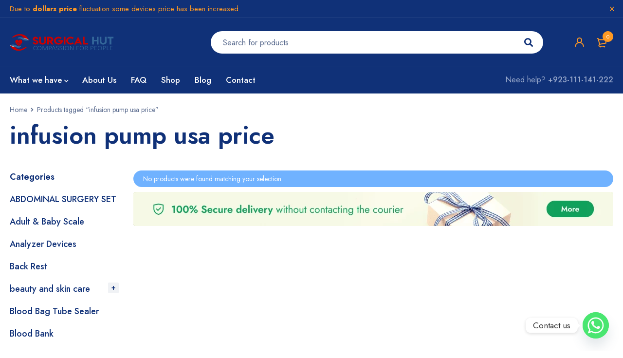

--- FILE ---
content_type: text/html; charset=UTF-8
request_url: https://surgical-hut.com/product-tag/infusion-pump-usa-price/
body_size: 46710
content:
<!DOCTYPE html>
<html dir="ltr" lang="en-US" prefix="og: https://ogp.me/ns#">
<head>
		<meta charset="UTF-8" />

			<meta name="viewport" content="width=device-width, initial-scale=1.0, maximum-scale=1" />
	
	<link rel="profile" href="//gmpg.org/xfn/11" />
					<script>document.documentElement.className = document.documentElement.className + ' yes-js js_active js'</script>
			<title>infusion pump usa price - SurgicalHUT® - Pakistan</title>

		<!-- All in One SEO 4.9.3 - aioseo.com -->
	<meta name="robots" content="max-image-preview:large" />
	<link rel="canonical" href="https://surgical-hut.com/product-tag/infusion-pump-usa-price/" />
	<meta name="generator" content="All in One SEO (AIOSEO) 4.9.3" />
		<script type="application/ld+json" class="aioseo-schema">
			{"@context":"https:\/\/schema.org","@graph":[{"@type":"BreadcrumbList","@id":"https:\/\/surgical-hut.com\/product-tag\/infusion-pump-usa-price\/#breadcrumblist","itemListElement":[{"@type":"ListItem","@id":"https:\/\/surgical-hut.com#listItem","position":1,"name":"Home","item":"https:\/\/surgical-hut.com","nextItem":{"@type":"ListItem","@id":"https:\/\/surgical-hut.com\/shop\/#listItem","name":"Shop"}},{"@type":"ListItem","@id":"https:\/\/surgical-hut.com\/shop\/#listItem","position":2,"name":"Shop","item":"https:\/\/surgical-hut.com\/shop\/","nextItem":{"@type":"ListItem","@id":"https:\/\/surgical-hut.com\/product-tag\/infusion-pump-usa-price\/#listItem","name":"infusion pump usa price"},"previousItem":{"@type":"ListItem","@id":"https:\/\/surgical-hut.com#listItem","name":"Home"}},{"@type":"ListItem","@id":"https:\/\/surgical-hut.com\/product-tag\/infusion-pump-usa-price\/#listItem","position":3,"name":"infusion pump usa price","previousItem":{"@type":"ListItem","@id":"https:\/\/surgical-hut.com\/shop\/#listItem","name":"Shop"}}]},{"@type":"CollectionPage","@id":"https:\/\/surgical-hut.com\/product-tag\/infusion-pump-usa-price\/#collectionpage","url":"https:\/\/surgical-hut.com\/product-tag\/infusion-pump-usa-price\/","name":"infusion pump usa price - SurgicalHUT\u00ae - Pakistan","inLanguage":"en-US","isPartOf":{"@id":"https:\/\/surgical-hut.com\/#website"},"breadcrumb":{"@id":"https:\/\/surgical-hut.com\/product-tag\/infusion-pump-usa-price\/#breadcrumblist"}},{"@type":"Organization","@id":"https:\/\/surgical-hut.com\/#organization","name":"SurgicalHUT\u00ae - Pakistan","description":"Pakistan Surgical Equipment's , Instrument's & Materials Suppliers","url":"https:\/\/surgical-hut.com\/"},{"@type":"WebSite","@id":"https:\/\/surgical-hut.com\/#website","url":"https:\/\/surgical-hut.com\/","name":"SurgicalHUT\u00ae - Pakistan","description":"Pakistan Surgical Equipment's , Instrument's & Materials Suppliers","inLanguage":"en-US","publisher":{"@id":"https:\/\/surgical-hut.com\/#organization"}}]}
		</script>
		<!-- All in One SEO -->


<!-- Google Tag Manager for WordPress by gtm4wp.com -->
<script data-cfasync="false" data-pagespeed-no-defer>
	var gtm4wp_datalayer_name = "dataLayer";
	var dataLayer = dataLayer || [];
</script>
<!-- End Google Tag Manager for WordPress by gtm4wp.com --><!-- Google tag (gtag.js) consent mode dataLayer added by Site Kit -->
<script type="text/javascript" id="google_gtagjs-js-consent-mode-data-layer">
/* <![CDATA[ */
window.dataLayer = window.dataLayer || [];function gtag(){dataLayer.push(arguments);}
gtag('consent', 'default', {"ad_personalization":"denied","ad_storage":"denied","ad_user_data":"denied","analytics_storage":"denied","functionality_storage":"denied","security_storage":"denied","personalization_storage":"denied","region":["AT","BE","BG","CH","CY","CZ","DE","DK","EE","ES","FI","FR","GB","GR","HR","HU","IE","IS","IT","LI","LT","LU","LV","MT","NL","NO","PL","PT","RO","SE","SI","SK"],"wait_for_update":500});
window._googlesitekitConsentCategoryMap = {"statistics":["analytics_storage"],"marketing":["ad_storage","ad_user_data","ad_personalization"],"functional":["functionality_storage","security_storage"],"preferences":["personalization_storage"]};
window._googlesitekitConsents = {"ad_personalization":"denied","ad_storage":"denied","ad_user_data":"denied","analytics_storage":"denied","functionality_storage":"denied","security_storage":"denied","personalization_storage":"denied","region":["AT","BE","BG","CH","CY","CZ","DE","DK","EE","ES","FI","FR","GB","GR","HR","HU","IE","IS","IT","LI","LT","LU","LV","MT","NL","NO","PL","PT","RO","SE","SI","SK"],"wait_for_update":500};
/* ]]> */
</script>
<!-- End Google tag (gtag.js) consent mode dataLayer added by Site Kit -->
<link rel='dns-prefetch' href='//www.googletagmanager.com' />
<link rel='dns-prefetch' href='//fonts.googleapis.com' />
<link rel='preconnect' href='https://fonts.gstatic.com' crossorigin />
<link rel="alternate" type="application/rss+xml" title="SurgicalHUT® - Pakistan &raquo; Feed" href="https://surgical-hut.com/feed/" />
<link rel="alternate" type="application/rss+xml" title="SurgicalHUT® - Pakistan &raquo; Comments Feed" href="https://surgical-hut.com/comments/feed/" />
<link rel="alternate" type="application/rss+xml" title="SurgicalHUT® - Pakistan &raquo; infusion pump usa price Tag Feed" href="https://surgical-hut.com/product-tag/infusion-pump-usa-price/feed/" />
<style id='wp-img-auto-sizes-contain-inline-css' type='text/css'>
img:is([sizes=auto i],[sizes^="auto," i]){contain-intrinsic-size:3000px 1500px}
/*# sourceURL=wp-img-auto-sizes-contain-inline-css */
</style>
<style id='wp-emoji-styles-inline-css' type='text/css'>

	img.wp-smiley, img.emoji {
		display: inline !important;
		border: none !important;
		box-shadow: none !important;
		height: 1em !important;
		width: 1em !important;
		margin: 0 0.07em !important;
		vertical-align: -0.1em !important;
		background: none !important;
		padding: 0 !important;
	}
/*# sourceURL=wp-emoji-styles-inline-css */
</style>
<link rel='stylesheet' id='wp-block-library-css' href='https://surgical-hut.com/wp-includes/css/dist/block-library/style.min.css?ver=6.9' type='text/css' media='all' />
<style id='classic-theme-styles-inline-css' type='text/css'>
/*! This file is auto-generated */
.wp-block-button__link{color:#fff;background-color:#32373c;border-radius:9999px;box-shadow:none;text-decoration:none;padding:calc(.667em + 2px) calc(1.333em + 2px);font-size:1.125em}.wp-block-file__button{background:#32373c;color:#fff;text-decoration:none}
/*# sourceURL=/wp-includes/css/classic-themes.min.css */
</style>
<link rel='stylesheet' id='aioseo/css/src/vue/standalone/blocks/table-of-contents/global.scss-css' href='https://surgical-hut.com/wp-content/plugins/all-in-one-seo-pack/dist/Lite/assets/css/table-of-contents/global.e90f6d47.css?ver=4.9.3' type='text/css' media='all' />
<link rel='stylesheet' id='jquery-selectBox-css' href='https://surgical-hut.com/wp-content/plugins/yith-woocommerce-wishlist/assets/css/jquery.selectBox.css?ver=1.2.0' type='text/css' media='all' />
<link rel='stylesheet' id='woocommerce_prettyPhoto_css-css' href='//surgical-hut.com/wp-content/plugins/woocommerce/assets/css/prettyPhoto.css?ver=3.1.6' type='text/css' media='all' />
<link rel='stylesheet' id='yith-wcwl-main-css' href='https://surgical-hut.com/wp-content/plugins/yith-woocommerce-wishlist/assets/css/style.css?ver=4.11.0' type='text/css' media='all' />
<style id='yith-wcwl-main-inline-css' type='text/css'>
 :root { --rounded-corners-radius: 16px; --color-add-to-cart-background: #333333; --color-add-to-cart-text: #FFFFFF; --color-add-to-cart-border: #333333; --color-add-to-cart-background-hover: #4F4F4F; --color-add-to-cart-text-hover: #FFFFFF; --color-add-to-cart-border-hover: #4F4F4F; --add-to-cart-rounded-corners-radius: 16px; --color-button-style-1-background: #333333; --color-button-style-1-text: #FFFFFF; --color-button-style-1-border: #333333; --color-button-style-1-background-hover: #4F4F4F; --color-button-style-1-text-hover: #FFFFFF; --color-button-style-1-border-hover: #4F4F4F; --color-button-style-2-background: #333333; --color-button-style-2-text: #FFFFFF; --color-button-style-2-border: #333333; --color-button-style-2-background-hover: #4F4F4F; --color-button-style-2-text-hover: #FFFFFF; --color-button-style-2-border-hover: #4F4F4F; --color-wishlist-table-background: #FFFFFF; --color-wishlist-table-text: #6d6c6c; --color-wishlist-table-border: #FFFFFF; --color-headers-background: #F4F4F4; --color-share-button-color: #FFFFFF; --color-share-button-color-hover: #FFFFFF; --color-fb-button-background: #39599E; --color-fb-button-background-hover: #595A5A; --color-tw-button-background: #45AFE2; --color-tw-button-background-hover: #595A5A; --color-pr-button-background: #AB2E31; --color-pr-button-background-hover: #595A5A; --color-em-button-background: #FBB102; --color-em-button-background-hover: #595A5A; --color-wa-button-background: #00A901; --color-wa-button-background-hover: #595A5A; --feedback-duration: 3s } 
 :root { --rounded-corners-radius: 16px; --color-add-to-cart-background: #333333; --color-add-to-cart-text: #FFFFFF; --color-add-to-cart-border: #333333; --color-add-to-cart-background-hover: #4F4F4F; --color-add-to-cart-text-hover: #FFFFFF; --color-add-to-cart-border-hover: #4F4F4F; --add-to-cart-rounded-corners-radius: 16px; --color-button-style-1-background: #333333; --color-button-style-1-text: #FFFFFF; --color-button-style-1-border: #333333; --color-button-style-1-background-hover: #4F4F4F; --color-button-style-1-text-hover: #FFFFFF; --color-button-style-1-border-hover: #4F4F4F; --color-button-style-2-background: #333333; --color-button-style-2-text: #FFFFFF; --color-button-style-2-border: #333333; --color-button-style-2-background-hover: #4F4F4F; --color-button-style-2-text-hover: #FFFFFF; --color-button-style-2-border-hover: #4F4F4F; --color-wishlist-table-background: #FFFFFF; --color-wishlist-table-text: #6d6c6c; --color-wishlist-table-border: #FFFFFF; --color-headers-background: #F4F4F4; --color-share-button-color: #FFFFFF; --color-share-button-color-hover: #FFFFFF; --color-fb-button-background: #39599E; --color-fb-button-background-hover: #595A5A; --color-tw-button-background: #45AFE2; --color-tw-button-background-hover: #595A5A; --color-pr-button-background: #AB2E31; --color-pr-button-background-hover: #595A5A; --color-em-button-background: #FBB102; --color-em-button-background-hover: #595A5A; --color-wa-button-background: #00A901; --color-wa-button-background-hover: #595A5A; --feedback-duration: 3s } 
/*# sourceURL=yith-wcwl-main-inline-css */
</style>
<style id='global-styles-inline-css' type='text/css'>
:root{--wp--preset--aspect-ratio--square: 1;--wp--preset--aspect-ratio--4-3: 4/3;--wp--preset--aspect-ratio--3-4: 3/4;--wp--preset--aspect-ratio--3-2: 3/2;--wp--preset--aspect-ratio--2-3: 2/3;--wp--preset--aspect-ratio--16-9: 16/9;--wp--preset--aspect-ratio--9-16: 9/16;--wp--preset--color--black: #000000;--wp--preset--color--cyan-bluish-gray: #abb8c3;--wp--preset--color--white: #ffffff;--wp--preset--color--pale-pink: #f78da7;--wp--preset--color--vivid-red: #cf2e2e;--wp--preset--color--luminous-vivid-orange: #ff6900;--wp--preset--color--luminous-vivid-amber: #fcb900;--wp--preset--color--light-green-cyan: #7bdcb5;--wp--preset--color--vivid-green-cyan: #00d084;--wp--preset--color--pale-cyan-blue: #8ed1fc;--wp--preset--color--vivid-cyan-blue: #0693e3;--wp--preset--color--vivid-purple: #9b51e0;--wp--preset--gradient--vivid-cyan-blue-to-vivid-purple: linear-gradient(135deg,rgb(6,147,227) 0%,rgb(155,81,224) 100%);--wp--preset--gradient--light-green-cyan-to-vivid-green-cyan: linear-gradient(135deg,rgb(122,220,180) 0%,rgb(0,208,130) 100%);--wp--preset--gradient--luminous-vivid-amber-to-luminous-vivid-orange: linear-gradient(135deg,rgb(252,185,0) 0%,rgb(255,105,0) 100%);--wp--preset--gradient--luminous-vivid-orange-to-vivid-red: linear-gradient(135deg,rgb(255,105,0) 0%,rgb(207,46,46) 100%);--wp--preset--gradient--very-light-gray-to-cyan-bluish-gray: linear-gradient(135deg,rgb(238,238,238) 0%,rgb(169,184,195) 100%);--wp--preset--gradient--cool-to-warm-spectrum: linear-gradient(135deg,rgb(74,234,220) 0%,rgb(151,120,209) 20%,rgb(207,42,186) 40%,rgb(238,44,130) 60%,rgb(251,105,98) 80%,rgb(254,248,76) 100%);--wp--preset--gradient--blush-light-purple: linear-gradient(135deg,rgb(255,206,236) 0%,rgb(152,150,240) 100%);--wp--preset--gradient--blush-bordeaux: linear-gradient(135deg,rgb(254,205,165) 0%,rgb(254,45,45) 50%,rgb(107,0,62) 100%);--wp--preset--gradient--luminous-dusk: linear-gradient(135deg,rgb(255,203,112) 0%,rgb(199,81,192) 50%,rgb(65,88,208) 100%);--wp--preset--gradient--pale-ocean: linear-gradient(135deg,rgb(255,245,203) 0%,rgb(182,227,212) 50%,rgb(51,167,181) 100%);--wp--preset--gradient--electric-grass: linear-gradient(135deg,rgb(202,248,128) 0%,rgb(113,206,126) 100%);--wp--preset--gradient--midnight: linear-gradient(135deg,rgb(2,3,129) 0%,rgb(40,116,252) 100%);--wp--preset--font-size--small: 13px;--wp--preset--font-size--medium: 20px;--wp--preset--font-size--large: 36px;--wp--preset--font-size--x-large: 42px;--wp--preset--spacing--20: 0.44rem;--wp--preset--spacing--30: 0.67rem;--wp--preset--spacing--40: 1rem;--wp--preset--spacing--50: 1.5rem;--wp--preset--spacing--60: 2.25rem;--wp--preset--spacing--70: 3.38rem;--wp--preset--spacing--80: 5.06rem;--wp--preset--shadow--natural: 6px 6px 9px rgba(0, 0, 0, 0.2);--wp--preset--shadow--deep: 12px 12px 50px rgba(0, 0, 0, 0.4);--wp--preset--shadow--sharp: 6px 6px 0px rgba(0, 0, 0, 0.2);--wp--preset--shadow--outlined: 6px 6px 0px -3px rgb(255, 255, 255), 6px 6px rgb(0, 0, 0);--wp--preset--shadow--crisp: 6px 6px 0px rgb(0, 0, 0);}:where(.is-layout-flex){gap: 0.5em;}:where(.is-layout-grid){gap: 0.5em;}body .is-layout-flex{display: flex;}.is-layout-flex{flex-wrap: wrap;align-items: center;}.is-layout-flex > :is(*, div){margin: 0;}body .is-layout-grid{display: grid;}.is-layout-grid > :is(*, div){margin: 0;}:where(.wp-block-columns.is-layout-flex){gap: 2em;}:where(.wp-block-columns.is-layout-grid){gap: 2em;}:where(.wp-block-post-template.is-layout-flex){gap: 1.25em;}:where(.wp-block-post-template.is-layout-grid){gap: 1.25em;}.has-black-color{color: var(--wp--preset--color--black) !important;}.has-cyan-bluish-gray-color{color: var(--wp--preset--color--cyan-bluish-gray) !important;}.has-white-color{color: var(--wp--preset--color--white) !important;}.has-pale-pink-color{color: var(--wp--preset--color--pale-pink) !important;}.has-vivid-red-color{color: var(--wp--preset--color--vivid-red) !important;}.has-luminous-vivid-orange-color{color: var(--wp--preset--color--luminous-vivid-orange) !important;}.has-luminous-vivid-amber-color{color: var(--wp--preset--color--luminous-vivid-amber) !important;}.has-light-green-cyan-color{color: var(--wp--preset--color--light-green-cyan) !important;}.has-vivid-green-cyan-color{color: var(--wp--preset--color--vivid-green-cyan) !important;}.has-pale-cyan-blue-color{color: var(--wp--preset--color--pale-cyan-blue) !important;}.has-vivid-cyan-blue-color{color: var(--wp--preset--color--vivid-cyan-blue) !important;}.has-vivid-purple-color{color: var(--wp--preset--color--vivid-purple) !important;}.has-black-background-color{background-color: var(--wp--preset--color--black) !important;}.has-cyan-bluish-gray-background-color{background-color: var(--wp--preset--color--cyan-bluish-gray) !important;}.has-white-background-color{background-color: var(--wp--preset--color--white) !important;}.has-pale-pink-background-color{background-color: var(--wp--preset--color--pale-pink) !important;}.has-vivid-red-background-color{background-color: var(--wp--preset--color--vivid-red) !important;}.has-luminous-vivid-orange-background-color{background-color: var(--wp--preset--color--luminous-vivid-orange) !important;}.has-luminous-vivid-amber-background-color{background-color: var(--wp--preset--color--luminous-vivid-amber) !important;}.has-light-green-cyan-background-color{background-color: var(--wp--preset--color--light-green-cyan) !important;}.has-vivid-green-cyan-background-color{background-color: var(--wp--preset--color--vivid-green-cyan) !important;}.has-pale-cyan-blue-background-color{background-color: var(--wp--preset--color--pale-cyan-blue) !important;}.has-vivid-cyan-blue-background-color{background-color: var(--wp--preset--color--vivid-cyan-blue) !important;}.has-vivid-purple-background-color{background-color: var(--wp--preset--color--vivid-purple) !important;}.has-black-border-color{border-color: var(--wp--preset--color--black) !important;}.has-cyan-bluish-gray-border-color{border-color: var(--wp--preset--color--cyan-bluish-gray) !important;}.has-white-border-color{border-color: var(--wp--preset--color--white) !important;}.has-pale-pink-border-color{border-color: var(--wp--preset--color--pale-pink) !important;}.has-vivid-red-border-color{border-color: var(--wp--preset--color--vivid-red) !important;}.has-luminous-vivid-orange-border-color{border-color: var(--wp--preset--color--luminous-vivid-orange) !important;}.has-luminous-vivid-amber-border-color{border-color: var(--wp--preset--color--luminous-vivid-amber) !important;}.has-light-green-cyan-border-color{border-color: var(--wp--preset--color--light-green-cyan) !important;}.has-vivid-green-cyan-border-color{border-color: var(--wp--preset--color--vivid-green-cyan) !important;}.has-pale-cyan-blue-border-color{border-color: var(--wp--preset--color--pale-cyan-blue) !important;}.has-vivid-cyan-blue-border-color{border-color: var(--wp--preset--color--vivid-cyan-blue) !important;}.has-vivid-purple-border-color{border-color: var(--wp--preset--color--vivid-purple) !important;}.has-vivid-cyan-blue-to-vivid-purple-gradient-background{background: var(--wp--preset--gradient--vivid-cyan-blue-to-vivid-purple) !important;}.has-light-green-cyan-to-vivid-green-cyan-gradient-background{background: var(--wp--preset--gradient--light-green-cyan-to-vivid-green-cyan) !important;}.has-luminous-vivid-amber-to-luminous-vivid-orange-gradient-background{background: var(--wp--preset--gradient--luminous-vivid-amber-to-luminous-vivid-orange) !important;}.has-luminous-vivid-orange-to-vivid-red-gradient-background{background: var(--wp--preset--gradient--luminous-vivid-orange-to-vivid-red) !important;}.has-very-light-gray-to-cyan-bluish-gray-gradient-background{background: var(--wp--preset--gradient--very-light-gray-to-cyan-bluish-gray) !important;}.has-cool-to-warm-spectrum-gradient-background{background: var(--wp--preset--gradient--cool-to-warm-spectrum) !important;}.has-blush-light-purple-gradient-background{background: var(--wp--preset--gradient--blush-light-purple) !important;}.has-blush-bordeaux-gradient-background{background: var(--wp--preset--gradient--blush-bordeaux) !important;}.has-luminous-dusk-gradient-background{background: var(--wp--preset--gradient--luminous-dusk) !important;}.has-pale-ocean-gradient-background{background: var(--wp--preset--gradient--pale-ocean) !important;}.has-electric-grass-gradient-background{background: var(--wp--preset--gradient--electric-grass) !important;}.has-midnight-gradient-background{background: var(--wp--preset--gradient--midnight) !important;}.has-small-font-size{font-size: var(--wp--preset--font-size--small) !important;}.has-medium-font-size{font-size: var(--wp--preset--font-size--medium) !important;}.has-large-font-size{font-size: var(--wp--preset--font-size--large) !important;}.has-x-large-font-size{font-size: var(--wp--preset--font-size--x-large) !important;}
:where(.wp-block-post-template.is-layout-flex){gap: 1.25em;}:where(.wp-block-post-template.is-layout-grid){gap: 1.25em;}
:where(.wp-block-term-template.is-layout-flex){gap: 1.25em;}:where(.wp-block-term-template.is-layout-grid){gap: 1.25em;}
:where(.wp-block-columns.is-layout-flex){gap: 2em;}:where(.wp-block-columns.is-layout-grid){gap: 2em;}
:root :where(.wp-block-pullquote){font-size: 1.5em;line-height: 1.6;}
/*# sourceURL=global-styles-inline-css */
</style>
<link rel='stylesheet' id='contact-form-7-css' href='https://surgical-hut.com/wp-content/plugins/contact-form-7/includes/css/styles.css?ver=6.1.4' type='text/css' media='all' />
<link rel='stylesheet' id='leopards-courier-ui-css-css' href='https://surgical-hut.com/wp-content/plugins/leopards-courier/assets/css/lcs-front.css?ver=6.9' type='text/css' media='all' />
<link rel='stylesheet' id='js_composer_front-css' href='https://surgical-hut.com/wp-content/plugins/js_composer/assets/css/js_composer.min.css?ver=8.1' type='text/css' media='all' />
<link rel='stylesheet' id='ts-shortcode-css' href='https://surgical-hut.com/wp-content/plugins/themesky/css/shortcode.css?ver=1.2.3' type='text/css' media='all' />
<link rel='stylesheet' id='owl-carousel-css' href='https://surgical-hut.com/wp-content/plugins/themesky/css/owl.carousel.css?ver=1.2.3' type='text/css' media='all' />
<link rel='stylesheet' id='woocommerce-layout-css' href='https://surgical-hut.com/wp-content/plugins/woocommerce/assets/css/woocommerce-layout.css?ver=10.4.3' type='text/css' media='all' />
<link rel='stylesheet' id='woocommerce-smallscreen-css' href='https://surgical-hut.com/wp-content/plugins/woocommerce/assets/css/woocommerce-smallscreen.css?ver=10.4.3' type='text/css' media='only screen and (max-width: 768px)' />
<link rel='stylesheet' id='woocommerce-general-css' href='https://surgical-hut.com/wp-content/plugins/woocommerce/assets/css/woocommerce.css?ver=10.4.3' type='text/css' media='all' />
<style id='woocommerce-inline-inline-css' type='text/css'>
.woocommerce form .form-row .required { visibility: visible; }
/*# sourceURL=woocommerce-inline-inline-css */
</style>
<link rel='stylesheet' id='xs-front-style-css' href='https://surgical-hut.com/wp-content/plugins/wp-social/assets/css/frontend.css?ver=3.1.6' type='text/css' media='all' />
<link rel='stylesheet' id='xs_login_font_login_css-css' href='https://surgical-hut.com/wp-content/plugins/wp-social/assets/css/font-icon.css?ver=3.1.6' type='text/css' media='all' />
<link rel='stylesheet' id='woo-variation-swatches-css' href='https://surgical-hut.com/wp-content/plugins/woo-variation-swatches/assets/css/frontend.min.css?ver=1762866902' type='text/css' media='all' />
<style id='woo-variation-swatches-inline-css' type='text/css'>
:root {
--wvs-tick:url("data:image/svg+xml;utf8,%3Csvg filter='drop-shadow(0px 0px 2px rgb(0 0 0 / .8))' xmlns='http://www.w3.org/2000/svg'  viewBox='0 0 30 30'%3E%3Cpath fill='none' stroke='%23ffffff' stroke-linecap='round' stroke-linejoin='round' stroke-width='4' d='M4 16L11 23 27 7'/%3E%3C/svg%3E");

--wvs-cross:url("data:image/svg+xml;utf8,%3Csvg filter='drop-shadow(0px 0px 5px rgb(255 255 255 / .6))' xmlns='http://www.w3.org/2000/svg' width='72px' height='72px' viewBox='0 0 24 24'%3E%3Cpath fill='none' stroke='%23ff0000' stroke-linecap='round' stroke-width='0.6' d='M5 5L19 19M19 5L5 19'/%3E%3C/svg%3E");
--wvs-single-product-item-width:30px;
--wvs-single-product-item-height:30px;
--wvs-single-product-item-font-size:16px}
/*# sourceURL=woo-variation-swatches-inline-css */
</style>
<link rel='stylesheet' id='jquery-fixedheadertable-style-css' href='https://surgical-hut.com/wp-content/plugins/yith-woocommerce-compare/assets/css/jquery.dataTables.css?ver=1.10.18' type='text/css' media='all' />
<link rel='stylesheet' id='yith_woocompare_page-css' href='https://surgical-hut.com/wp-content/plugins/yith-woocommerce-compare/assets/css/compare.css?ver=3.7.0' type='text/css' media='all' />
<link rel='stylesheet' id='yith-woocompare-widget-css' href='https://surgical-hut.com/wp-content/plugins/yith-woocommerce-compare/assets/css/widget.css?ver=3.7.0' type='text/css' media='all' />
<link rel='stylesheet' id='chaty-front-css-css' href='https://surgical-hut.com/wp-content/plugins/chaty/css/chaty-front.min.css?ver=3.5.11670168050' type='text/css' media='all' />
<link rel="preload" as="style" href="https://fonts.googleapis.com/css?family=Jost:400,500,600,700&#038;display=swap&#038;ver=1752636542" /><link rel="stylesheet" href="https://fonts.googleapis.com/css?family=Jost:400,500,600,700&#038;display=swap&#038;ver=1752636542" media="print" onload="this.media='all'"><noscript><link rel="stylesheet" href="https://fonts.googleapis.com/css?family=Jost:400,500,600,700&#038;display=swap&#038;ver=1752636542" /></noscript><link rel='stylesheet' id='font-awesome-5-css' href='https://surgical-hut.com/wp-content/themes/mymedi/css/fontawesome.min.css?ver=1.7.7' type='text/css' media='all' />
<link rel='stylesheet' id='mymedi-reset-css' href='https://surgical-hut.com/wp-content/themes/mymedi/css/reset.css?ver=1.7.7' type='text/css' media='all' />
<link rel='stylesheet' id='mymedi-style-css' href='https://surgical-hut.com/wp-content/themes/mymedi/style.css?ver=1.7.7' type='text/css' media='all' />
<style id='mymedi-style-inline-css' type='text/css'>
.vc_custom_1606816428171{padding-top: 30px !important;padding-bottom: 50px !important;background-color: #103178 !important;}.vc_custom_1606814127663{background-color: #103178 !important;}.vc_custom_1606814598597{padding-bottom: 15px !important;background-color: #103178 !important;}.vc_custom_1606814149038{background-color: #103178 !important;}.vc_custom_1606816536963{border-top-width: 1px !important;border-right-width: 1px !important;border-bottom-width: 1px !important;border-left-width: 1px !important;border-left-color: #143e96 !important;border-left-style: solid !important;border-right-color: #143e96 !important;border-right-style: solid !important;border-top-color: #143e96 !important;border-top-style: solid !important;border-bottom-color: #143e96 !important;border-bottom-style: solid !important;border-radius: 4px !important;}.vc_custom_1606816361789{border-top-width: 0px !important;border-right-width: 1px !important;border-bottom-width: 0px !important;border-left-width: 0px !important;padding-top: 10px !important;padding-right: 10px !important;padding-bottom: 10px !important;padding-left: 10px !important;border-left-color: #143e96 !important;border-left-style: solid !important;border-right-color: #143e96 !important;border-right-style: solid !important;border-top-color: #143e96 !important;border-top-style: solid !important;border-bottom-color: #143e96 !important;border-bottom-style: solid !important;}.vc_custom_1606816328707{border-top-width: 0px !important;border-right-width: 1px !important;border-bottom-width: 0px !important;border-left-width: 0px !important;padding-top: 10px !important;padding-right: 10px !important;padding-bottom: 10px !important;padding-left: 10px !important;border-left-color: #143e96 !important;border-left-style: solid !important;border-right-color: #143e96 !important;border-right-style: solid !important;border-top-color: #143e96 !important;border-top-style: solid !important;border-bottom-color: #143e96 !important;border-bottom-style: solid !important;}.vc_custom_1606816337755{padding-top: 10px !important;padding-right: 10px !important;padding-bottom: 10px !important;padding-left: 10px !important;}.vc_custom_1606815340052{border-left-width: 1px !important;padding-left: 40px !important;border-left-color: #143e96 !important;border-left-style: solid !important;}.vc_custom_1607480507496{margin-bottom: 15px !important;}.vc_custom_1606815269975{margin-bottom: 15px !important;}.vc_custom_1683485942312{margin-bottom: 0px !important;}.vc_custom_1606817950136{margin-bottom: 40px !important;}.vc_custom_1606814222110{background-color: #103178 !important;}.vc_custom_1596621074116{margin-top: 10px !important;margin-bottom: 5px !important;}.vc_custom_1606814368488{margin-bottom: 0px !important;}.vc_custom_1607480827968{margin-bottom: 0px !important;}
.menu-item-17463 > a > .menu-sub-label{background-color: #12a05c;}.menu-item-17463 > a > .menu-sub-label:before{border-left-color: #12a05c;border-right-color: #12a05c;}.menu-item-17464 > a > .menu-sub-label{background-color: #12a05c;}.menu-item-17464 > a > .menu-sub-label:before{border-left-color: #12a05c;border-right-color: #12a05c;}.menu-item-17465 > a > .menu-sub-label{background-color: #12a05c;}.menu-item-17465 > a > .menu-sub-label:before{border-left-color: #12a05c;border-right-color: #12a05c;}
/*# sourceURL=mymedi-style-inline-css */
</style>
<link rel='stylesheet' id='mymedi-responsive-css' href='https://surgical-hut.com/wp-content/themes/mymedi/css/responsive.css?ver=1.7.7' type='text/css' media='all' />
<link rel='stylesheet' id='mymedi-dynamic-css-css' href='https://surgical-hut.com/wp-content/uploads/mymedi.css?ver=1752636542' type='text/css' media='all' />
<script type="text/template" id="tmpl-variation-template">
	<div class="woocommerce-variation-description">{{{ data.variation.variation_description }}}</div>
	<div class="woocommerce-variation-price">{{{ data.variation.price_html }}}</div>
	<div class="woocommerce-variation-availability">{{{ data.variation.availability_html }}}</div>
</script>
<script type="text/template" id="tmpl-unavailable-variation-template">
	<p role="alert">Sorry, this product is unavailable. Please choose a different combination.</p>
</script>
<script type="text/javascript" src="https://surgical-hut.com/wp-includes/js/jquery/jquery.min.js?ver=3.7.1" id="jquery-core-js"></script>
<script type="text/javascript" src="https://surgical-hut.com/wp-includes/js/jquery/jquery-migrate.min.js?ver=3.4.1" id="jquery-migrate-js"></script>
<script type="text/javascript" src="https://surgical-hut.com/wp-content/plugins/woocommerce/assets/js/jquery-blockui/jquery.blockUI.min.js?ver=2.7.0-wc.10.4.3" id="wc-jquery-blockui-js" data-wp-strategy="defer"></script>
<script type="text/javascript" id="wc-add-to-cart-js-extra">
/* <![CDATA[ */
var wc_add_to_cart_params = {"ajax_url":"/wp-admin/admin-ajax.php","wc_ajax_url":"/?wc-ajax=%%endpoint%%","i18n_view_cart":"View cart","cart_url":"https://surgical-hut.com/cart/","is_cart":"","cart_redirect_after_add":"no"};
//# sourceURL=wc-add-to-cart-js-extra
/* ]]> */
</script>
<script type="text/javascript" src="https://surgical-hut.com/wp-content/plugins/woocommerce/assets/js/frontend/add-to-cart.min.js?ver=10.4.3" id="wc-add-to-cart-js" data-wp-strategy="defer"></script>
<script type="text/javascript" src="https://surgical-hut.com/wp-content/plugins/woocommerce/assets/js/js-cookie/js.cookie.min.js?ver=2.1.4-wc.10.4.3" id="wc-js-cookie-js" defer="defer" data-wp-strategy="defer"></script>
<script type="text/javascript" id="woocommerce-js-extra">
/* <![CDATA[ */
var woocommerce_params = {"ajax_url":"/wp-admin/admin-ajax.php","wc_ajax_url":"/?wc-ajax=%%endpoint%%","i18n_password_show":"Show password","i18n_password_hide":"Hide password"};
//# sourceURL=woocommerce-js-extra
/* ]]> */
</script>
<script type="text/javascript" src="https://surgical-hut.com/wp-content/plugins/woocommerce/assets/js/frontend/woocommerce.min.js?ver=10.4.3" id="woocommerce-js" defer="defer" data-wp-strategy="defer"></script>
<script type="text/javascript" id="xs_front_main_js-js-extra">
/* <![CDATA[ */
var rest_config = {"rest_url":"https://surgical-hut.com/wp-json/","nonce":"2658c1883f","insta_enabled":""};
//# sourceURL=xs_front_main_js-js-extra
/* ]]> */
</script>
<script type="text/javascript" src="https://surgical-hut.com/wp-content/plugins/wp-social/assets/js/front-main.js?ver=3.1.6" id="xs_front_main_js-js"></script>
<script type="text/javascript" src="https://surgical-hut.com/wp-content/plugins/js_composer/assets/js/vendors/woocommerce-add-to-cart.js?ver=8.1" id="vc_woocommerce-add-to-cart-js-js"></script>
<script type="text/javascript" src="https://surgical-hut.com/wp-includes/js/underscore.min.js?ver=1.13.7" id="underscore-js"></script>
<script type="text/javascript" id="wp-util-js-extra">
/* <![CDATA[ */
var _wpUtilSettings = {"ajax":{"url":"/wp-admin/admin-ajax.php"}};
//# sourceURL=wp-util-js-extra
/* ]]> */
</script>
<script type="text/javascript" src="https://surgical-hut.com/wp-includes/js/wp-util.min.js?ver=6.9" id="wp-util-js"></script>
<script type="text/javascript" id="xs_social_custom-js-extra">
/* <![CDATA[ */
var rest_api_conf = {"siteurl":"https://surgical-hut.com","nonce":"2658c1883f","root":"https://surgical-hut.com/wp-json/"};
var wsluFrontObj = {"resturl":"https://surgical-hut.com/wp-json/","rest_nonce":"2658c1883f"};
//# sourceURL=xs_social_custom-js-extra
/* ]]> */
</script>
<script type="text/javascript" src="https://surgical-hut.com/wp-content/plugins/wp-social/assets/js/social-front.js?ver=3.1.6" id="xs_social_custom-js"></script>

<!-- Google tag (gtag.js) snippet added by Site Kit -->
<!-- Google Analytics snippet added by Site Kit -->
<script type="text/javascript" src="https://www.googletagmanager.com/gtag/js?id=GT-TQL67P5" id="google_gtagjs-js" async></script>
<script type="text/javascript" id="google_gtagjs-js-after">
/* <![CDATA[ */
window.dataLayer = window.dataLayer || [];function gtag(){dataLayer.push(arguments);}
gtag("set","linker",{"domains":["surgical-hut.com"]});
gtag("js", new Date());
gtag("set", "developer_id.dZTNiMT", true);
gtag("config", "GT-TQL67P5");
//# sourceURL=google_gtagjs-js-after
/* ]]> */
</script>
<script type="text/javascript" id="wc-cart-fragments-js-extra">
/* <![CDATA[ */
var wc_cart_fragments_params = {"ajax_url":"/wp-admin/admin-ajax.php","wc_ajax_url":"/?wc-ajax=%%endpoint%%","cart_hash_key":"wc_cart_hash_9114df62caac8648954cdde8dd71e9f6","fragment_name":"wc_fragments_9114df62caac8648954cdde8dd71e9f6","request_timeout":"5000"};
//# sourceURL=wc-cart-fragments-js-extra
/* ]]> */
</script>
<script type="text/javascript" src="https://surgical-hut.com/wp-content/plugins/woocommerce/assets/js/frontend/cart-fragments.min.js?ver=10.4.3" id="wc-cart-fragments-js" defer="defer" data-wp-strategy="defer"></script>
<script type="text/javascript" src="https://surgical-hut.com/wp-content/plugins/woocommerce/assets/js/flexslider/jquery.flexslider.min.js?ver=2.7.2-wc.10.4.3" id="wc-flexslider-js" defer="defer" data-wp-strategy="defer"></script>
<script type="text/javascript" id="wc-add-to-cart-variation-js-extra">
/* <![CDATA[ */
var wc_add_to_cart_variation_params = {"wc_ajax_url":"/?wc-ajax=%%endpoint%%","i18n_no_matching_variations_text":"Sorry, no products matched your selection. Please choose a different combination.","i18n_make_a_selection_text":"Please select some product options before adding this product to your cart.","i18n_unavailable_text":"Sorry, this product is unavailable. Please choose a different combination.","i18n_reset_alert_text":"Your selection has been reset. Please select some product options before adding this product to your cart."};
//# sourceURL=wc-add-to-cart-variation-js-extra
/* ]]> */
</script>
<script type="text/javascript" src="https://surgical-hut.com/wp-content/plugins/woocommerce/assets/js/frontend/add-to-cart-variation.min.js?ver=10.4.3" id="wc-add-to-cart-variation-js" defer="defer" data-wp-strategy="defer"></script>
<script type="text/javascript" src="https://surgical-hut.com/wp-content/plugins/woocommerce/assets/js/zoom/jquery.zoom.min.js?ver=1.7.21-wc.10.4.3" id="wc-zoom-js" defer="defer" data-wp-strategy="defer"></script>
<script></script><link rel="https://api.w.org/" href="https://surgical-hut.com/wp-json/" /><link rel="alternate" title="JSON" type="application/json" href="https://surgical-hut.com/wp-json/wp/v2/product_tag/1356" /><link rel="EditURI" type="application/rsd+xml" title="RSD" href="https://surgical-hut.com/xmlrpc.php?rsd" />
<meta name="generator" content="WordPress 6.9" />
<meta name="generator" content="WooCommerce 10.4.3" />
<meta name="generator" content="Redux 4.5.10" /><meta name="generator" content="Site Kit by Google 1.170.0" /><meta name="google-site-verification" content="HULqe7lFOXNO480wUqaZXBryCT7-7wTA8ykQ5Tw4Wtg" />
<!-- Google Tag Manager for WordPress by gtm4wp.com -->
<!-- GTM Container placement set to footer -->
<script data-cfasync="false" data-pagespeed-no-defer type="text/javascript">
	var dataLayer_content = {"pagePostType":false,"pagePostType2":"tax-","pageCategory":[]};
	dataLayer.push( dataLayer_content );
</script>
<script data-cfasync="false" data-pagespeed-no-defer type="text/javascript">
(function(w,d,s,l,i){w[l]=w[l]||[];w[l].push({'gtm.start':
new Date().getTime(),event:'gtm.js'});var f=d.getElementsByTagName(s)[0],
j=d.createElement(s),dl=l!='dataLayer'?'&l='+l:'';j.async=true;j.src=
'//www.googletagmanager.com/gtm.js?id='+i+dl;f.parentNode.insertBefore(j,f);
})(window,document,'script','dataLayer','GTM-MMQ4Q4D2');
</script>
<!-- End Google Tag Manager for WordPress by gtm4wp.com --><!-- Google site verification - Google for WooCommerce -->
<meta name="google-site-verification" content="-yqzV8yEcibyWVUEkp8gOgsiCdMibDymOJmKzZiVw_c" />
	<noscript><style>.woocommerce-product-gallery{ opacity: 1 !important; }</style></noscript>
	<meta name="generator" content="Elementor 3.34.1; features: additional_custom_breakpoints; settings: css_print_method-external, google_font-enabled, font_display-auto">
			<style>
				.e-con.e-parent:nth-of-type(n+4):not(.e-lazyloaded):not(.e-no-lazyload),
				.e-con.e-parent:nth-of-type(n+4):not(.e-lazyloaded):not(.e-no-lazyload) * {
					background-image: none !important;
				}
				@media screen and (max-height: 1024px) {
					.e-con.e-parent:nth-of-type(n+3):not(.e-lazyloaded):not(.e-no-lazyload),
					.e-con.e-parent:nth-of-type(n+3):not(.e-lazyloaded):not(.e-no-lazyload) * {
						background-image: none !important;
					}
				}
				@media screen and (max-height: 640px) {
					.e-con.e-parent:nth-of-type(n+2):not(.e-lazyloaded):not(.e-no-lazyload),
					.e-con.e-parent:nth-of-type(n+2):not(.e-lazyloaded):not(.e-no-lazyload) * {
						background-image: none !important;
					}
				}
			</style>
			<meta name="generator" content="Powered by WPBakery Page Builder - drag and drop page builder for WordPress."/>
<script id='nitro-telemetry-meta' nitro-exclude>window.NPTelemetryMetadata={missReason: (!window.NITROPACK_STATE ? 'cache not found' : 'hit'),pageType: 'product_tag',isEligibleForOptimization: true,}</script><script id='nitro-generic' nitro-exclude>(()=>{window.NitroPack=window.NitroPack||{coreVersion:"na",isCounted:!1};let e=document.createElement("script");if(e.src="https://nitroscripts.com/DcglzZKOCWFJvvclekRZgtTwNPcCErDj",e.async=!0,e.id="nitro-script",document.head.appendChild(e),!window.NitroPack.isCounted){window.NitroPack.isCounted=!0;let t=()=>{navigator.sendBeacon("https://to.getnitropack.com/p",JSON.stringify({siteId:"DcglzZKOCWFJvvclekRZgtTwNPcCErDj",url:window.location.href,isOptimized:!!window.IS_NITROPACK,coreVersion:"na",missReason:window.NPTelemetryMetadata?.missReason||"",pageType:window.NPTelemetryMetadata?.pageType||"",isEligibleForOptimization:!!window.NPTelemetryMetadata?.isEligibleForOptimization}))};(()=>{let e=()=>new Promise(e=>{"complete"===document.readyState?e():window.addEventListener("load",e)}),i=()=>new Promise(e=>{document.prerendering?document.addEventListener("prerenderingchange",e,{once:!0}):e()}),a=async()=>{await i(),await e(),t()};a()})(),window.addEventListener("pageshow",e=>{if(e.persisted){let i=document.prerendering||self.performance?.getEntriesByType?.("navigation")[0]?.activationStart>0;"visible"!==document.visibilityState||i||t()}})}})();</script><link rel="icon" href="https://surgical-hut.com/wp-content/uploads/2020/07/cropped-logo-1-32x32.png" sizes="32x32" />
<link rel="icon" href="https://surgical-hut.com/wp-content/uploads/2020/07/cropped-logo-1-192x192.png" sizes="192x192" />
<link rel="apple-touch-icon" href="https://surgical-hut.com/wp-content/uploads/2020/07/cropped-logo-1-180x180.png" />
<meta name="msapplication-TileImage" content="https://surgical-hut.com/wp-content/uploads/2020/07/cropped-logo-1-270x270.png" />
		<style type="text/css" id="wp-custom-css">
				#billing_first_name,
#billing_city{
		min-width:210%;
		}
			</style>
		<style id="kirki-inline-styles"></style><noscript><style> .wpb_animate_when_almost_visible { opacity: 1; }</style></noscript></head>
<body class="archive tax-product_tag term-infusion-pump-usa-price term-1356 wp-theme-mymedi theme-mymedi woocommerce woocommerce-page woocommerce-no-js eio-default woo-variation-swatches wvs-behavior-blur wvs-theme-mymedi wvs-show-label wvs-tooltip wide header-v5 product-label-rectangle product-style-1 ajax-pagination ts_desktop wpb-js-composer js-comp-ver-8.1 vc_responsive elementor-default elementor-kit-2167">
<div id="page" class="hfeed site">

		
			
		<div class="ts-store-notice"><div class="container">Due to <b> dollars price </b> fluctuation some devices price has been increased<span class="close"></span></div></div>	
		<!-- Page Slider -->
				
		<!-- Search Full Width -->
					
				<div id="ts-search-sidebar" class="ts-floating-sidebar">
					<div class="overlay"></div>
					<div class="ts-sidebar-content">
						<span class="close"></span>
						
						<div class="ts-search-by-category woocommerce">
							<h2 class="title">Search </h2>
							<form method="get" action="https://surgical-hut.com/" id="searchform-131">
	<div class="search-table">
		<div class="search-field search-content">
			<input type="text" value="" name="s" id="s-131" placeholder="Search for products" autocomplete="off" />
						<input type="hidden" name="post_type" value="product" />
					</div>
		<div class="search-button">
			<input type="submit" id="searchsubmit-131" value="Search" />
		</div>
	</div>
</form>							<div class="ts-search-result-container"></div>
						</div>
					</div>
				</div>
		
				
		<!-- Mobile Menu -->
		<div id="group-icon-header" class="ts-floating-sidebar mobile-menu-wrapper hidden ">
		
					
			<div class="ts-sidebar-content">
				
				<div class="ts-menu">
					<div class="menu-main-mobile">
						<nav class="mobile-menu"><ul id="menu-main-menu" class="menu"><li id="menu-item-17651" class="menu-item menu-item-type-custom menu-item-object-custom menu-item-has-children menu-item-17651 ts-normal-menu parent">
	<a href="#"><span class="menu-label" data-hover="What we have">What we have</span></a><span class="ts-menu-drop-icon"></span>
<ul class="sub-menu">
	<li id="menu-item-17654" class="menu-item menu-item-type-taxonomy menu-item-object-product_cat menu-item-has-children menu-item-17654 parent">
		<a href="https://surgical-hut.com/product-category/dental/"><span class="menu-label" data-hover="Dental">Dental</span></a><span class="ts-menu-drop-icon"></span>
	<ul class="sub-menu">
		<li id="menu-item-17884" class="menu-item menu-item-type-taxonomy menu-item-object-product_cat menu-item-17884">
			<a href="https://surgical-hut.com/product-category/dental/dental-instruments/"><span class="menu-label" data-hover="Dental Instruments">Dental Instruments</span></a></li>
		<li id="menu-item-17883" class="menu-item menu-item-type-taxonomy menu-item-object-product_cat menu-item-17883">
			<a href="https://surgical-hut.com/product-category/dental/dental-equipments/"><span class="menu-label" data-hover="Dental Equipments">Dental Equipments</span></a></li>
		<li id="menu-item-17885" class="menu-item menu-item-type-taxonomy menu-item-object-product_cat menu-item-17885">
			<a href="https://surgical-hut.com/product-category/dental/dental-material/"><span class="menu-label" data-hover="Dental Material">Dental Material</span></a></li>
	</ul>
</li>
	<li id="menu-item-17785" class="menu-item menu-item-type-taxonomy menu-item-object-product_cat menu-item-has-children menu-item-17785 parent">
		<a href="https://surgical-hut.com/product-category/surgical/"><span class="menu-label" data-hover="Surgical">Surgical</span></a><span class="ts-menu-drop-icon"></span>
	<ul class="sub-menu">
		<li id="menu-item-17894" class="menu-item menu-item-type-taxonomy menu-item-object-product_cat menu-item-17894">
			<a href="https://surgical-hut.com/product-category/surgical/surgical-instruments/"><span class="menu-label" data-hover="Surgical Instruments">Surgical Instruments</span></a></li>
		<li id="menu-item-17893" class="menu-item menu-item-type-taxonomy menu-item-object-product_cat menu-item-17893">
			<a href="https://surgical-hut.com/product-category/surgical/surgical-equipments/"><span class="menu-label" data-hover="Surgical Equipments">Surgical Equipments</span></a></li>
		<li id="menu-item-17895" class="menu-item menu-item-type-taxonomy menu-item-object-product_cat menu-item-17895">
			<a href="https://surgical-hut.com/product-category/surgical/surgical-material/"><span class="menu-label" data-hover="Surgical Material">Surgical Material</span></a></li>
	</ul>
</li>
	<li id="menu-item-17724" class="menu-item menu-item-type-taxonomy menu-item-object-product_cat menu-item-has-children menu-item-17724 parent">
		<a href="https://surgical-hut.com/product-category/diagnostic-equipment/"><span class="menu-label" data-hover="Diagnostic Equipment">Diagnostic Equipment</span></a><span class="ts-menu-drop-icon"></span>
	<ul class="sub-menu">
		<li id="menu-item-17725" class="menu-item menu-item-type-taxonomy menu-item-object-product_cat menu-item-17725">
			<a href="https://surgical-hut.com/product-category/diagnostic-equipment/b-p-apparatus/"><span class="menu-label" data-hover="Manual B.P. Apparatus">Manual B.P. Apparatus</span></a></li>
		<li id="menu-item-17726" class="menu-item menu-item-type-taxonomy menu-item-object-product_cat menu-item-17726">
			<a href="https://surgical-hut.com/product-category/diagnostic-equipment/digital-b-p-apparatus/"><span class="menu-label" data-hover="Digital B.P. Apparatus">Digital B.P. Apparatus</span></a></li>
		<li id="menu-item-17727" class="menu-item menu-item-type-taxonomy menu-item-object-product_cat menu-item-17727">
			<a href="https://surgical-hut.com/product-category/diagnostic-equipment/glucometer/"><span class="menu-label" data-hover="Glucometer">Glucometer</span></a></li>
		<li id="menu-item-17728" class="menu-item menu-item-type-taxonomy menu-item-object-product_cat menu-item-17728">
			<a href="https://surgical-hut.com/product-category/diagnostic-equipment/ophthalmoscope-otoscope/"><span class="menu-label" data-hover="Ophthalmoscope/ Otoscope">Ophthalmoscope/ Otoscope</span></a></li>
		<li id="menu-item-17729" class="menu-item menu-item-type-taxonomy menu-item-object-product_cat menu-item-17729">
			<a href="https://surgical-hut.com/product-category/diagnostic-equipment/stethoscope/"><span class="menu-label" data-hover="Latest Stethoscopes In Pakistan">Latest Stethoscopes In Pakistan</span></a></li>
	</ul>
</li>
	<li id="menu-item-17699" class="menu-item menu-item-type-taxonomy menu-item-object-product_cat menu-item-has-children menu-item-17699 parent">
		<a href="https://surgical-hut.com/product-category/devices/"><span class="menu-label" data-hover="Medical Devices">Medical Devices</span></a><span class="ts-menu-drop-icon"></span>
	<ul class="sub-menu">
		<li id="menu-item-17700" class="menu-item menu-item-type-taxonomy menu-item-object-product_cat menu-item-17700">
			<a href="https://surgical-hut.com/product-category/devices/anesthesia-machine/"><span class="menu-label" data-hover="Anesthesia Machine">Anesthesia Machine</span></a></li>
		<li id="menu-item-17701" class="menu-item menu-item-type-taxonomy menu-item-object-product_cat menu-item-17701">
			<a href="https://surgical-hut.com/product-category/devices/autoclave/"><span class="menu-label" data-hover="Autoclave">Autoclave</span></a></li>
		<li id="menu-item-17702" class="menu-item menu-item-type-taxonomy menu-item-object-product_cat menu-item-17702">
			<a href="https://surgical-hut.com/product-category/devices/bipap-c-pap-machine/"><span class="menu-label" data-hover="Bipap / C-Pap Machine">Bipap / C-Pap Machine</span></a></li>
		<li id="menu-item-17703" class="menu-item menu-item-type-taxonomy menu-item-object-product_cat menu-item-17703">
			<a href="https://surgical-hut.com/product-category/devices/ctg-machine-fetal-monitor/"><span class="menu-label" data-hover="CTG Machine/ Fetal Monitor">CTG Machine/ Fetal Monitor</span></a></li>
		<li id="menu-item-17704" class="menu-item menu-item-type-taxonomy menu-item-object-product_cat menu-item-17704">
			<a href="https://surgical-hut.com/product-category/devices/defibrillator/"><span class="menu-label" data-hover="Defibrillator">Defibrillator</span></a></li>
		<li id="menu-item-17705" class="menu-item menu-item-type-taxonomy menu-item-object-product_cat menu-item-17705">
			<a href="https://surgical-hut.com/product-category/devices/disinfection-machine/"><span class="menu-label" data-hover="Disinfection Machine">Disinfection Machine</span></a></li>
		<li id="menu-item-17706" class="menu-item menu-item-type-taxonomy menu-item-object-product_cat menu-item-17706">
			<a href="https://surgical-hut.com/product-category/devices/ecg-machines/"><span class="menu-label" data-hover="ECG Machines">ECG Machines</span></a></li>
		<li id="menu-item-17707" class="menu-item menu-item-type-taxonomy menu-item-object-product_cat menu-item-17707">
			<a href="https://surgical-hut.com/product-category/devices/electro-surgical-unit/"><span class="menu-label" data-hover="Electro Surgical Unit">Electro Surgical Unit</span></a></li>
		<li id="menu-item-17708" class="menu-item menu-item-type-taxonomy menu-item-object-product_cat menu-item-17708">
			<a href="https://surgical-hut.com/product-category/devices/infant-care/"><span class="menu-label" data-hover="Infant Care">Infant Care</span></a></li>
		<li id="menu-item-17709" class="menu-item menu-item-type-taxonomy menu-item-object-product_cat menu-item-17709">
			<a href="https://surgical-hut.com/product-category/devices/ir-thermometer-ir-thermometer-price-in-pakistan/"><span class="menu-label" data-hover="IR Thermometer">IR Thermometer</span></a></li>
		<li id="menu-item-17710" class="menu-item menu-item-type-taxonomy menu-item-object-product_cat menu-item-17710">
			<a href="https://surgical-hut.com/product-category/devices/laboratory-equipment/"><span class="menu-label" data-hover="Laboratory Equipment">Laboratory Equipment</span></a></li>
		<li id="menu-item-17711" class="menu-item menu-item-type-taxonomy menu-item-object-product_cat menu-item-17711">
			<a href="https://surgical-hut.com/product-category/devices/o2-regulator/"><span class="menu-label" data-hover="O2 Regulator">O2 Regulator</span></a></li>
		<li id="menu-item-17712" class="menu-item menu-item-type-taxonomy menu-item-object-product_cat menu-item-17712">
			<a href="https://surgical-hut.com/product-category/devices/operation-theatre-lights/"><span class="menu-label" data-hover="Operation Theatre Lights">Operation Theatre Lights</span></a></li>
		<li id="menu-item-17713" class="menu-item menu-item-type-taxonomy menu-item-object-product_cat menu-item-17713">
			<a href="https://surgical-hut.com/product-category/devices/patient-monitor/"><span class="menu-label" data-hover="Patient Monitor">Patient Monitor</span></a></li>
		<li id="menu-item-17714" class="menu-item menu-item-type-taxonomy menu-item-object-product_cat menu-item-17714">
			<a href="https://surgical-hut.com/product-category/devices/pulse-oximeter/"><span class="menu-label" data-hover="Pulse Oximeter">Pulse Oximeter</span></a></li>
		<li id="menu-item-17715" class="menu-item menu-item-type-taxonomy menu-item-object-product_cat menu-item-17715">
			<a href="https://surgical-hut.com/product-category/devices/radiology/"><span class="menu-label" data-hover="Radiology">Radiology</span></a></li>
		<li id="menu-item-17716" class="menu-item menu-item-type-taxonomy menu-item-object-product_cat menu-item-17716">
			<a href="https://surgical-hut.com/product-category/devices/respiratory/"><span class="menu-label" data-hover="Respiratory">Respiratory</span></a></li>
		<li id="menu-item-17717" class="menu-item menu-item-type-taxonomy menu-item-object-product_cat menu-item-17717">
			<a href="https://surgical-hut.com/product-category/devices/skin-cautery-machine/"><span class="menu-label" data-hover="Skin Cautery Machine">Skin Cautery Machine</span></a></li>
		<li id="menu-item-17718" class="menu-item menu-item-type-taxonomy menu-item-object-product_cat menu-item-17718">
			<a href="https://surgical-hut.com/product-category/devices/suction-machine/"><span class="menu-label" data-hover="Suction Machine">Suction Machine</span></a></li>
		<li id="menu-item-17719" class="menu-item menu-item-type-taxonomy menu-item-object-product_cat menu-item-17719">
			<a href="https://surgical-hut.com/product-category/devices/surgical-diathermy/"><span class="menu-label" data-hover="Surgical Diathermy">Surgical Diathermy</span></a></li>
		<li id="menu-item-17720" class="menu-item menu-item-type-taxonomy menu-item-object-product_cat menu-item-17720">
			<a href="https://surgical-hut.com/product-category/devices/syringe-pump/"><span class="menu-label" data-hover="Syringe Pump">Syringe Pump</span></a></li>
		<li id="menu-item-17721" class="menu-item menu-item-type-taxonomy menu-item-object-product_cat menu-item-17721">
			<a href="https://surgical-hut.com/product-category/devices/thermal-ultrasound-printer/"><span class="menu-label" data-hover="Thermal / Ultrasound Printer">Thermal / Ultrasound Printer</span></a></li>
		<li id="menu-item-17722" class="menu-item menu-item-type-taxonomy menu-item-object-product_cat menu-item-17722">
			<a href="https://surgical-hut.com/product-category/devices/ultrasound-dopplers/"><span class="menu-label" data-hover="Ultrasound &amp; Dopplers">Ultrasound &amp; Dopplers</span></a></li>
		<li id="menu-item-17723" class="menu-item menu-item-type-taxonomy menu-item-object-product_cat menu-item-17723">
			<a href="https://surgical-hut.com/product-category/devices/ventilator/"><span class="menu-label" data-hover="Ventilator">Ventilator</span></a></li>
	</ul>
</li>
	<li id="menu-item-17737" class="menu-item menu-item-type-taxonomy menu-item-object-product_cat menu-item-has-children menu-item-17737 parent">
		<a href="https://surgical-hut.com/product-category/hospital-furniture/"><span class="menu-label" data-hover="Hospital Furniture">Hospital Furniture</span></a><span class="ts-menu-drop-icon"></span>
	<ul class="sub-menu">
		<li id="menu-item-17738" class="menu-item menu-item-type-taxonomy menu-item-object-product_cat menu-item-17738">
			<a href="https://surgical-hut.com/product-category/hospital-furniture/baby-cot/"><span class="menu-label" data-hover="Baby Cot">Baby Cot</span></a></li>
		<li id="menu-item-17739" class="menu-item menu-item-type-taxonomy menu-item-object-product_cat menu-item-17739">
			<a href="https://surgical-hut.com/product-category/hospital-furniture/bed-side-guard/"><span class="menu-label" data-hover="Bed Side Guard">Bed Side Guard</span></a></li>
		<li id="menu-item-17740" class="menu-item menu-item-type-taxonomy menu-item-object-product_cat menu-item-17740">
			<a href="https://surgical-hut.com/product-category/hospital-furniture/bed-side-locker/"><span class="menu-label" data-hover="Bed Side Locker">Bed Side Locker</span></a></li>
		<li id="menu-item-17741" class="menu-item menu-item-type-taxonomy menu-item-object-product_cat menu-item-17741">
			<a href="https://surgical-hut.com/product-category/hospital-furniture/couches/"><span class="menu-label" data-hover="Couches">Couches</span></a></li>
		<li id="menu-item-17742" class="menu-item menu-item-type-taxonomy menu-item-object-product_cat menu-item-17742">
			<a href="https://surgical-hut.com/product-category/hospital-furniture/delivery-table/"><span class="menu-label" data-hover="Delivery Table">Delivery Table</span></a></li>
		<li id="menu-item-17744" class="menu-item menu-item-type-taxonomy menu-item-object-product_cat menu-item-17744">
			<a href="https://surgical-hut.com/product-category/hospital-furniture/foot-step/"><span class="menu-label" data-hover="Foot Step">Foot Step</span></a></li>
		<li id="menu-item-17745" class="menu-item menu-item-type-taxonomy menu-item-object-product_cat menu-item-17745">
			<a href="https://surgical-hut.com/product-category/hospital-furniture/hospital-beds/"><span class="menu-label" data-hover="Hospital Beds">Hospital Beds</span></a></li>
		<li id="menu-item-17746" class="menu-item menu-item-type-taxonomy menu-item-object-product_cat menu-item-17746">
			<a href="https://surgical-hut.com/product-category/hospital-furniture/mattress/"><span class="menu-label" data-hover="Mattress">Mattress</span></a></li>
		<li id="menu-item-17747" class="menu-item menu-item-type-taxonomy menu-item-object-product_cat menu-item-17747">
			<a href="https://surgical-hut.com/product-category/hospital-furniture/operation-table/"><span class="menu-label" data-hover="Operation Table">Operation Table</span></a></li>
		<li id="menu-item-17748" class="menu-item menu-item-type-taxonomy menu-item-object-product_cat menu-item-17748">
			<a href="https://surgical-hut.com/product-category/hospital-furniture/operation-theatre-chair/"><span class="menu-label" data-hover="Operation Theatre Chair">Operation Theatre Chair</span></a></li>
		<li id="menu-item-17749" class="menu-item menu-item-type-taxonomy menu-item-object-product_cat menu-item-17749">
			<a href="https://surgical-hut.com/product-category/hospital-furniture/orthopedic/"><span class="menu-label" data-hover="Orthopedic">Orthopedic</span></a></li>
		<li id="menu-item-17750" class="menu-item menu-item-type-taxonomy menu-item-object-product_cat menu-item-17750">
			<a href="https://surgical-hut.com/product-category/hospital-furniture/over-bed-table/"><span class="menu-label" data-hover="Over Bed Table">Over Bed Table</span></a></li>
		<li id="menu-item-17751" class="menu-item menu-item-type-taxonomy menu-item-object-product_cat menu-item-17751">
			<a href="https://surgical-hut.com/product-category/hospital-furniture/scrub-basin/"><span class="menu-label" data-hover="Scrub Basin">Scrub Basin</span></a></li>
		<li id="menu-item-17752" class="menu-item menu-item-type-taxonomy menu-item-object-product_cat menu-item-17752">
			<a href="https://surgical-hut.com/product-category/hospital-furniture/stands/"><span class="menu-label" data-hover="Stands">Stands</span></a></li>
		<li id="menu-item-17753" class="menu-item menu-item-type-taxonomy menu-item-object-product_cat menu-item-17753">
			<a href="https://surgical-hut.com/product-category/hospital-furniture/stool/"><span class="menu-label" data-hover="Stool">Stool</span></a></li>
		<li id="menu-item-17754" class="menu-item menu-item-type-taxonomy menu-item-object-product_cat menu-item-17754">
			<a href="https://surgical-hut.com/product-category/hospital-furniture/stretcher/"><span class="menu-label" data-hover="Stretcher">Stretcher</span></a></li>
		<li id="menu-item-17755" class="menu-item menu-item-type-taxonomy menu-item-object-product_cat menu-item-17755">
			<a href="https://surgical-hut.com/product-category/hospital-furniture/trolley/"><span class="menu-label" data-hover="Trolley">Trolley</span></a></li>
		<li id="menu-item-17756" class="menu-item menu-item-type-taxonomy menu-item-object-product_cat menu-item-17756">
			<a href="https://surgical-hut.com/product-category/hospital-furniture/ward-screen/"><span class="menu-label" data-hover="Ward Screen">Ward Screen</span></a></li>
	</ul>
</li>
	<li id="menu-item-17773" class="menu-item menu-item-type-taxonomy menu-item-object-product_cat menu-item-has-children menu-item-17773 parent">
		<a href="https://surgical-hut.com/product-category/physiotherapy-equipment/"><span class="menu-label" data-hover="Physiotherapy Equipment">Physiotherapy Equipment</span></a><span class="ts-menu-drop-icon"></span>
	<ul class="sub-menu">
		<li id="menu-item-17774" class="menu-item menu-item-type-taxonomy menu-item-object-product_cat menu-item-17774">
			<a href="https://surgical-hut.com/product-category/physiotherapy-equipment/ems/"><span class="menu-label" data-hover="EMS">EMS</span></a></li>
		<li id="menu-item-17775" class="menu-item menu-item-type-taxonomy menu-item-object-product_cat menu-item-17775">
			<a href="https://surgical-hut.com/product-category/physiotherapy-equipment/heating-pads/"><span class="menu-label" data-hover="Heating Pads">Heating Pads</span></a></li>
		<li id="menu-item-17776" class="menu-item menu-item-type-taxonomy menu-item-object-product_cat menu-item-17776">
			<a href="https://surgical-hut.com/product-category/physiotherapy-equipment/stimulator/"><span class="menu-label" data-hover="Stimulator">Stimulator</span></a></li>
		<li id="menu-item-17777" class="menu-item menu-item-type-taxonomy menu-item-object-product_cat menu-item-17777">
			<a href="https://surgical-hut.com/product-category/physiotherapy-equipment/tens/"><span class="menu-label" data-hover="TENS">TENS</span></a></li>
		<li id="menu-item-17778" class="menu-item menu-item-type-taxonomy menu-item-object-product_cat menu-item-17778">
			<a href="https://surgical-hut.com/product-category/physiotherapy-equipment/ultra-short-wave-diathermy/"><span class="menu-label" data-hover="Ultra Short Wave Diathermy">Ultra Short Wave Diathermy</span></a></li>
		<li id="menu-item-17779" class="menu-item menu-item-type-taxonomy menu-item-object-product_cat menu-item-17779">
			<a href="https://surgical-hut.com/product-category/physiotherapy-equipment/ultrasonic-therapy-apparatus/"><span class="menu-label" data-hover="Ultrasonic Therapy Apparatus">Ultrasonic Therapy Apparatus</span></a></li>
	</ul>
</li>
	<li id="menu-item-17780" class="menu-item menu-item-type-taxonomy menu-item-object-product_cat menu-item-has-children menu-item-17780 parent">
		<a href="https://surgical-hut.com/product-category/rehabilitation/"><span class="menu-label" data-hover="Rehabilitation">Rehabilitation</span></a><span class="ts-menu-drop-icon"></span>
	<ul class="sub-menu">
		<li id="menu-item-17781" class="menu-item menu-item-type-taxonomy menu-item-object-product_cat menu-item-17781">
			<a href="https://surgical-hut.com/product-category/rehabilitation/commode-chair/"><span class="menu-label" data-hover="Commode Chair">Commode Chair</span></a></li>
		<li id="menu-item-17782" class="menu-item menu-item-type-taxonomy menu-item-object-product_cat menu-item-17782">
			<a href="https://surgical-hut.com/product-category/rehabilitation/patient-lifter/"><span class="menu-label" data-hover="Patient Lifter">Patient Lifter</span></a></li>
		<li id="menu-item-17783" class="menu-item menu-item-type-taxonomy menu-item-object-product_cat menu-item-17783">
			<a href="https://surgical-hut.com/product-category/rehabilitation/walkers-sticks/"><span class="menu-label" data-hover="Walkers &amp; Sticks">Walkers &amp; Sticks</span></a></li>
		<li id="menu-item-17784" class="menu-item menu-item-type-taxonomy menu-item-object-product_cat menu-item-17784">
			<a href="https://surgical-hut.com/product-category/rehabilitation/wheel-chair/"><span class="menu-label" data-hover="Wheel Chair">Wheel Chair</span></a></li>
	</ul>
</li>
	<li id="menu-item-17730" class="menu-item menu-item-type-taxonomy menu-item-object-product_cat menu-item-17730">
		<a href="https://surgical-hut.com/product-category/disposible/"><span class="menu-label" data-hover="Disposable">Disposable</span></a></li>
	<li id="menu-item-17757" class="menu-item menu-item-type-taxonomy menu-item-object-product_cat menu-item-has-children menu-item-17757 parent">
		<a href="https://surgical-hut.com/product-category/manicure/"><span class="menu-label" data-hover="Manicure">Manicure</span></a><span class="ts-menu-drop-icon"></span>
	<ul class="sub-menu">
		<li id="menu-item-17761" class="menu-item menu-item-type-taxonomy menu-item-object-product_cat menu-item-17761">
			<a href="https://surgical-hut.com/product-category/manicure/acrylic-nail-cutters/"><span class="menu-label" data-hover="Acrylic Nail Cutters">Acrylic Nail Cutters</span></a></li>
		<li id="menu-item-17762" class="menu-item menu-item-type-taxonomy menu-item-object-product_cat menu-item-17762">
			<a href="https://surgical-hut.com/product-category/manicure/barber-shears-kits/"><span class="menu-label" data-hover="Barber Shears Kits">Barber Shears Kits</span></a></li>
		<li id="menu-item-17763" class="menu-item menu-item-type-taxonomy menu-item-object-product_cat menu-item-17763">
			<a href="https://surgical-hut.com/product-category/manicure/corn-cutters/"><span class="menu-label" data-hover="Corn Cutters">Corn Cutters</span></a></li>
		<li id="menu-item-17764" class="menu-item menu-item-type-taxonomy menu-item-object-product_cat menu-item-17764">
			<a href="https://surgical-hut.com/product-category/manicure/cuticle-fancy-nail-scissors/"><span class="menu-label" data-hover="Cuticle Fancy Nail Scissors">Cuticle Fancy Nail Scissors</span></a></li>
		<li id="menu-item-17765" class="menu-item menu-item-type-taxonomy menu-item-object-product_cat menu-item-17765">
			<a href="https://surgical-hut.com/product-category/manicure/cuticle-nail-nippers/"><span class="menu-label" data-hover="Cuticle Nail Nippers">Cuticle Nail Nippers</span></a></li>
		<li id="menu-item-17766" class="menu-item menu-item-type-taxonomy menu-item-object-product_cat menu-item-17766">
			<a href="https://surgical-hut.com/product-category/manicure/cuticle-nail-scissors/"><span class="menu-label" data-hover="Cuticle Nail Scissors">Cuticle Nail Scissors</span></a></li>
		<li id="menu-item-17758" class="menu-item menu-item-type-taxonomy menu-item-object-product_cat menu-item-17758">
			<a href="https://surgical-hut.com/product-category/manicure/eye-brow-tweezers/"><span class="menu-label" data-hover="Eye Brow Tweezers">Eye Brow Tweezers</span></a></li>
		<li id="menu-item-17759" class="menu-item menu-item-type-taxonomy menu-item-object-product_cat menu-item-17759">
			<a href="https://surgical-hut.com/product-category/manicure/hair-cutting-scissors/"><span class="menu-label" data-hover="Hair Cutting Scissors">Hair Cutting Scissors</span></a></li>
		<li id="menu-item-17760" class="menu-item menu-item-type-taxonomy menu-item-object-product_cat menu-item-17760">
			<a href="https://surgical-hut.com/product-category/manicure/manicure-care-kits/"><span class="menu-label" data-hover="Manicure Care Kits">Manicure Care Kits</span></a></li>
		<li id="menu-item-17767" class="menu-item menu-item-type-taxonomy menu-item-object-product_cat menu-item-17767">
			<a href="https://surgical-hut.com/product-category/manicure/nail-cuticle-pushers/"><span class="menu-label" data-hover="Nail &amp; Cuticle Pushers">Nail &amp; Cuticle Pushers</span></a></li>
		<li id="menu-item-17768" class="menu-item menu-item-type-taxonomy menu-item-object-product_cat menu-item-17768">
			<a href="https://surgical-hut.com/product-category/manicure/nail-foot-care-files/"><span class="menu-label" data-hover="Nail &amp; Foot Care Files">Nail &amp; Foot Care Files</span></a></li>
		<li id="menu-item-17769" class="menu-item menu-item-type-taxonomy menu-item-object-product_cat menu-item-17769">
			<a href="https://surgical-hut.com/product-category/manicure/nail-cutters/"><span class="menu-label" data-hover="Nail Cutters">Nail Cutters</span></a></li>
		<li id="menu-item-17770" class="menu-item menu-item-type-taxonomy menu-item-object-product_cat menu-item-17770">
			<a href="https://surgical-hut.com/product-category/manicure/shaving-razors/"><span class="menu-label" data-hover="Shaving razors">Shaving razors</span></a></li>
		<li id="menu-item-17771" class="menu-item menu-item-type-taxonomy menu-item-object-product_cat menu-item-17771">
			<a href="https://surgical-hut.com/product-category/manicure/tailor-scissors/"><span class="menu-label" data-hover="Tailor Scissors">Tailor Scissors</span></a></li>
		<li id="menu-item-17772" class="menu-item menu-item-type-taxonomy menu-item-object-product_cat menu-item-17772">
			<a href="https://surgical-hut.com/product-category/manicure/thinning-scissors/"><span class="menu-label" data-hover="Thinning Scissors">Thinning Scissors</span></a></li>
	</ul>
</li>
	<li id="menu-item-17810" class="menu-item menu-item-type-taxonomy menu-item-object-product_cat menu-item-has-children menu-item-17810 parent">
		<a href="https://surgical-hut.com/product-category/tc/"><span class="menu-label" data-hover="TC Instruments">TC Instruments</span></a><span class="ts-menu-drop-icon"></span>
	<ul class="sub-menu">
		<li id="menu-item-17811" class="menu-item menu-item-type-taxonomy menu-item-object-product_cat menu-item-17811">
			<a href="https://surgical-hut.com/product-category/tc/forceps/"><span class="menu-label" data-hover="Forceps">Forceps</span></a></li>
		<li id="menu-item-17812" class="menu-item menu-item-type-taxonomy menu-item-object-product_cat menu-item-17812">
			<a href="https://surgical-hut.com/product-category/tc/pliers/"><span class="menu-label" data-hover="Pliers">Pliers</span></a></li>
	</ul>
</li>
	<li id="menu-item-17814" class="menu-item menu-item-type-taxonomy menu-item-object-product_cat menu-item-has-children menu-item-17814 parent">
		<a href="https://surgical-hut.com/product-category/veterinary/"><span class="menu-label" data-hover="Veterinary">Veterinary</span></a><span class="ts-menu-drop-icon"></span>
	<ul class="sub-menu">
		<li id="menu-item-17815" class="menu-item menu-item-type-taxonomy menu-item-object-product_cat menu-item-17815">
			<a href="https://surgical-hut.com/product-category/veterinary/animal-scissors-for-equips/"><span class="menu-label" data-hover="Animal Scissors for Equips">Animal Scissors for Equips</span></a></li>
		<li id="menu-item-17816" class="menu-item menu-item-type-taxonomy menu-item-object-product_cat menu-item-17816">
			<a href="https://surgical-hut.com/product-category/veterinary/balling-guns/"><span class="menu-label" data-hover="Balling Guns">Balling Guns</span></a></li>
		<li id="menu-item-17817" class="menu-item menu-item-type-taxonomy menu-item-object-product_cat menu-item-17817">
			<a href="https://surgical-hut.com/product-category/veterinary/barnes-dehorner/"><span class="menu-label" data-hover="Barnes Dehorner">Barnes Dehorner</span></a></li>
		<li id="menu-item-17818" class="menu-item menu-item-type-taxonomy menu-item-object-product_cat menu-item-17818">
			<a href="https://surgical-hut.com/product-category/veterinary/bull-holders/"><span class="menu-label" data-hover="Bull Holders">Bull Holders</span></a></li>
		<li id="menu-item-17819" class="menu-item menu-item-type-taxonomy menu-item-object-product_cat menu-item-17819">
			<a href="https://surgical-hut.com/product-category/veterinary/bull-rings/"><span class="menu-label" data-hover="Bull Rings">Bull Rings</span></a></li>
		<li id="menu-item-17820" class="menu-item menu-item-type-taxonomy menu-item-object-product_cat menu-item-17820">
			<a href="https://surgical-hut.com/product-category/veterinary/cow-puller/"><span class="menu-label" data-hover="Cow Puller">Cow Puller</span></a></li>
		<li id="menu-item-17821" class="menu-item menu-item-type-taxonomy menu-item-object-product_cat menu-item-17821">
			<a href="https://surgical-hut.com/product-category/veterinary/dehorning-instruments/"><span class="menu-label" data-hover="Dehorning Instruments">Dehorning Instruments</span></a></li>
		<li id="menu-item-17822" class="menu-item menu-item-type-taxonomy menu-item-object-product_cat menu-item-17822">
			<a href="https://surgical-hut.com/product-category/veterinary/ear-notcher/"><span class="menu-label" data-hover="Ear Notcher">Ear Notcher</span></a></li>
		<li id="menu-item-17823" class="menu-item menu-item-type-taxonomy menu-item-object-product_cat menu-item-17823">
			<a href="https://surgical-hut.com/product-category/veterinary/emesculator/"><span class="menu-label" data-hover="Emesculator">Emesculator</span></a></li>
		<li id="menu-item-17824" class="menu-item menu-item-type-taxonomy menu-item-object-product_cat menu-item-17824">
			<a href="https://surgical-hut.com/product-category/veterinary/equestrian-equipments/"><span class="menu-label" data-hover="Equestrian Equipments">Equestrian Equipments</span></a></li>
		<li id="menu-item-17825" class="menu-item menu-item-type-taxonomy menu-item-object-product_cat menu-item-17825">
			<a href="https://surgical-hut.com/product-category/veterinary/farriers-hammers/"><span class="menu-label" data-hover="Farriers Hammers">Farriers Hammers</span></a></li>
		<li id="menu-item-17826" class="menu-item menu-item-type-taxonomy menu-item-object-product_cat menu-item-17826">
			<a href="https://surgical-hut.com/product-category/veterinary/hog-catchers-slappers/"><span class="menu-label" data-hover="Hog Catchers &amp; Slappers">Hog Catchers &amp; Slappers</span></a></li>
		<li id="menu-item-17827" class="menu-item menu-item-type-taxonomy menu-item-object-product_cat menu-item-17827">
			<a href="https://surgical-hut.com/product-category/veterinary/hoof-nippers/"><span class="menu-label" data-hover="Hoof Nippers">Hoof Nippers</span></a></li>
		<li id="menu-item-17828" class="menu-item menu-item-type-taxonomy menu-item-object-product_cat menu-item-17828">
			<a href="https://surgical-hut.com/product-category/veterinary/hoof-testers/"><span class="menu-label" data-hover="Hoof Testers">Hoof Testers</span></a></li>
		<li id="menu-item-17829" class="menu-item menu-item-type-taxonomy menu-item-object-product_cat menu-item-17829">
			<a href="https://surgical-hut.com/product-category/veterinary/inst-castration-emasculators/"><span class="menu-label" data-hover="Inst Castration Emasculators">Inst Castration Emasculators</span></a></li>
		<li id="menu-item-17830" class="menu-item menu-item-type-taxonomy menu-item-object-product_cat menu-item-17830">
			<a href="https://surgical-hut.com/product-category/veterinary/instruments-for-dog-care/"><span class="menu-label" data-hover="Instruments for Dog Care">Instruments for Dog Care</span></a></li>
		<li id="menu-item-17831" class="menu-item menu-item-type-taxonomy menu-item-object-product_cat menu-item-17831">
			<a href="https://surgical-hut.com/product-category/veterinary/kick-stops-cow-hobbles/"><span class="menu-label" data-hover="Kick Stops &amp; Cow Hobbles">Kick Stops &amp; Cow Hobbles</span></a></li>
		<li id="menu-item-17832" class="menu-item menu-item-type-taxonomy menu-item-object-product_cat menu-item-17832">
			<a href="https://surgical-hut.com/product-category/veterinary/knifes/"><span class="menu-label" data-hover="Knifes">Knifes</span></a></li>
		<li id="menu-item-17833" class="menu-item menu-item-type-taxonomy menu-item-object-product_cat menu-item-17833">
			<a href="https://surgical-hut.com/product-category/veterinary/measuring-instruments/"><span class="menu-label" data-hover="Measuring Instruments">Measuring Instruments</span></a></li>
		<li id="menu-item-17834" class="menu-item menu-item-type-taxonomy menu-item-object-product_cat menu-item-17834">
			<a href="https://surgical-hut.com/product-category/veterinary/milk-sucking-preventer/"><span class="menu-label" data-hover="Milk Sucking Preventer">Milk Sucking Preventer</span></a></li>
		<li id="menu-item-17835" class="menu-item menu-item-type-taxonomy menu-item-object-product_cat menu-item-17835">
			<a href="https://surgical-hut.com/product-category/veterinary/polansky-vaginal-speculum/"><span class="menu-label" data-hover="Polansky Vaginal Speculum">Polansky Vaginal Speculum</span></a></li>
		<li id="menu-item-17836" class="menu-item menu-item-type-taxonomy menu-item-object-product_cat menu-item-17836">
			<a href="https://surgical-hut.com/product-category/veterinary/post-mortem/"><span class="menu-label" data-hover="Post Mortem">Post Mortem</span></a></li>
		<li id="menu-item-17837" class="menu-item menu-item-type-taxonomy menu-item-object-product_cat menu-item-17837">
			<a href="https://surgical-hut.com/product-category/veterinary/restraining-equipments/"><span class="menu-label" data-hover="Restraining Equipments">Restraining Equipments</span></a></li>
		<li id="menu-item-17838" class="menu-item menu-item-type-taxonomy menu-item-object-product_cat menu-item-17838">
			<a href="https://surgical-hut.com/product-category/veterinary/ring-applicators/"><span class="menu-label" data-hover="Ring Applicators">Ring Applicators</span></a></li>
		<li id="menu-item-17839" class="menu-item menu-item-type-taxonomy menu-item-object-product_cat menu-item-17839">
			<a href="https://surgical-hut.com/product-category/veterinary/self-retaining-retractors/"><span class="menu-label" data-hover="Self Retaining Retractors">Self Retaining Retractors</span></a></li>
		<li id="menu-item-17840" class="menu-item menu-item-type-taxonomy menu-item-object-product_cat menu-item-17840">
			<a href="https://surgical-hut.com/product-category/veterinary/sheep-shears/"><span class="menu-label" data-hover="Sheep Shears">Sheep Shears</span></a></li>
		<li id="menu-item-17841" class="menu-item menu-item-type-taxonomy menu-item-object-product_cat menu-item-17841">
			<a href="https://surgical-hut.com/product-category/veterinary/tooth-instruments/"><span class="menu-label" data-hover="Tooth Instruments">Tooth Instruments</span></a></li>
		<li id="menu-item-17842" class="menu-item menu-item-type-taxonomy menu-item-object-product_cat menu-item-17842">
			<a href="https://surgical-hut.com/product-category/veterinary/trays-for-inst-syringes/"><span class="menu-label" data-hover="Trays for Inst &amp; Syringes">Trays for Inst &amp; Syringes</span></a></li>
		<li id="menu-item-17843" class="menu-item menu-item-type-taxonomy menu-item-object-product_cat menu-item-17843">
			<a href="https://surgical-hut.com/product-category/veterinary/various-instruments/"><span class="menu-label" data-hover="Various Instruments">Various Instruments</span></a></li>
	</ul>
</li>
</ul>
</li>
<li id="menu-item-1091" class="menu-item menu-item-type-post_type menu-item-object-page menu-item-1091 ts-normal-menu">
	<a href="https://surgical-hut.com/about-us/"><span class="menu-label" data-hover="About Us">About Us</span></a></li>
<li id="menu-item-1135" class="menu-item menu-item-type-post_type menu-item-object-page menu-item-1135 ts-normal-menu">
	<a href="https://surgical-hut.com/faq/"><span class="menu-label" data-hover="FAQ">FAQ</span></a></li>
<li id="menu-item-17873" class="menu-item menu-item-type-post_type menu-item-object-page menu-item-17873 ts-normal-menu">
	<a href="https://surgical-hut.com/shop/"><span class="menu-label" data-hover="Shop">Shop</span></a></li>
<li id="menu-item-17861" class="menu-item menu-item-type-post_type menu-item-object-page menu-item-17861 ts-normal-menu">
	<a href="https://surgical-hut.com/blog/"><span class="menu-label" data-hover="Blog">Blog</span></a></li>
<li id="menu-item-16329" class="menu-item menu-item-type-post_type menu-item-object-page menu-item-16329 ts-normal-menu">
	<a href="https://surgical-hut.com/contact-us/"><span class="menu-label" data-hover="Contact">Contact</span></a></li>
</ul></nav>					</div>
				</div>
				
				<div class="group-button-header">
				
					
										
										<div class="header-contact">
						Need help?  <strong>+923-111-141-222</strong>					</div>
										
										
										
				</div>
				
			</div>

		</div>
		
		<!-- Group Icons Bottom -->
				
		<!-- Shopping Cart Floating Sidebar -->
				
		<header class="ts-header has-sticky hidden-wishlist">
	<div class="header-container">
		<div class="header-template">
			<div class="header-sticky">
				<div class="header-top visible-ipad">
					<div class="header-contact hidden-phone">
						Need help?  <strong>+923-111-141-222</strong>					</div>
					
					<div id="ts-group-icons-header" class="container ts-group-icons-header visible-phone">
						<!-- Menu Icon -->
						<div class="ts-group-meta-icon-toggle">
							<span class="ic-mobile-menu-button">
								<svg width="46" height="46" viewBox="0 0 46 46" fill="none" xmlns="http://www.w3.org/2000/svg">
								<path d="M33.0652 17H12.6124C12.2449 17 12 16.8947 12 16.7368V15.2632C12 15.1053 12.2449 15 12.6124 15H33.1876C33.5551 15 33.8 15.1053 33.8 15.2632V16.7368C33.6775 16.8947 33.4326 17 33.0652 17Z" fill="#FF9923"/>
								<path d="M33.0652 24H12.6124C12.2449 24 12 23.8947 12 23.7368V22.2632C12 22.1053 12.2449 22 12.6124 22H33.1876C33.5551 22 33.8 22.1053 33.8 22.2632V23.7368C33.6775 23.8421 33.4326 24 33.0652 24Z" fill="#FF9923"/>
								<path d="M33.0652 31H12.6124C12.2449 31 12 30.8947 12 30.7368V29.2632C12 29.1053 12.2449 29 12.6124 29H33.1876C33.5551 29 33.8 29.1053 33.8 29.2632V30.7368C33.6775 30.8947 33.4326 31 33.0652 31Z" fill="#FF9923"/>
								</svg>
							</span>
							<span class="ic-mobile-menu-close-button">
								<svg width="46" height="46" viewBox="0 0 46 46" fill="none" xmlns="http://www.w3.org/2000/svg">
								<path d="M29.7546 31.1689L15.2923 16.7066C15.0325 16.4468 14.9337 16.1991 15.0454 16.0875L16.0874 15.0454C16.1991 14.9338 16.4467 15.0326 16.7065 15.2924L31.2554 29.8413C31.5152 30.1011 31.614 30.3487 31.5024 30.4604L30.4603 31.5024C30.2993 31.4902 30.0144 31.4287 29.7546 31.1689Z" fill="#103178"/>
								<path d="M16.7934 31.1689L31.2557 16.7066C31.5155 16.4468 31.6143 16.1991 31.5026 16.0875L30.4606 15.0454C30.3489 14.9338 30.1013 15.0326 29.8415 15.2924L15.2926 29.8413C15.0328 30.1011 14.934 30.3487 15.0456 30.4604L16.0877 31.5024C16.2487 31.4902 16.5336 31.4287 16.7934 31.1689Z" fill="#103178"/>
								</svg>
							</span>
						</div>
						
						<!-- Search Icon -->
													<div class="search-button search-icon visible-phone">
								<span class="icon">
									<svg width="46" height="46" viewBox="0 0 46 46" fill="none" xmlns="http://www.w3.org/2000/svg">
									<path d="M21.6167 27.9833C25.1329 27.9833 27.9833 25.1329 27.9833 21.6167C27.9833 18.1005 25.1329 15.25 21.6167 15.25C18.1005 15.25 15.25 18.1005 15.25 21.6167C15.25 25.1329 18.1005 27.9833 21.6167 27.9833Z" stroke="#FF9923" stroke-width="1.91" stroke-miterlimit="10"/>
									<path d="M32.7495 32.75L25.9912 25.9917" stroke="#FF9923" stroke-width="1.91" stroke-miterlimit="10"/>
									</svg>
								</span>
							</div>
												
						<!-- Myaccount Icon -->
												<div class="my-account-wrapper visible-phone">
									<div class="ts-tiny-account-wrapper">
			<div class="account-control">
								<a class="login" href="https://surgical-hut.com/my-account/" title="Sign in">
					<svg width="46" height="46" viewBox="0 0 46 46" fill="none" xmlns="http://www.w3.org/2000/svg">
					<path d="M22.4999 23.2684C25.0617 23.2684 27.1385 21.1916 27.1385 18.6298C27.1385 16.068 25.0617 13.9912 22.4999 13.9912C19.9381 13.9912 17.8613 16.068 17.8613 18.6298C17.8613 21.1916 19.9381 23.2684 22.4999 23.2684Z" stroke="#FF9923" stroke-width="1.91" stroke-miterlimit="10"/>
					<path d="M14 31.7684L14.2995 30.1088C14.6534 28.1923 15.6674 26.4602 17.1655 25.2135C18.6636 23.9668 20.551 23.2843 22.5 23.2845V23.2845C24.4513 23.285 26.3406 23.9698 27.839 25.2197C29.3374 26.4696 30.35 28.2055 30.7005 30.125L31 31.7845" stroke="#FF9923" stroke-width="1.91" stroke-miterlimit="10"/>
					</svg>
					Sign in				</a>
								
								
			</div>
		</div>
								</div>
												
						<!-- Wishlist Icon -->
												
						<!-- Cart Icon -->
												<div class="shopping-cart-wrapper mobile-cart visible-phone">
										<div class="ts-tiny-cart-wrapper">
								<div class="cart-icon">
					<a class="cart-control" href="https://surgical-hut.com/cart/" title="View your shopping cart">
						<span class="ic-cart">
							<svg width="46" height="46" viewBox="0 0 46 46" fill="none" xmlns="http://www.w3.org/2000/svg">
								<path d="M18.0085 26.9441L30.7335 24.5817V17.4781H15.4585" stroke="#FF9923" stroke-width="1.91" stroke-miterlimit="10"/>
								<path d="M12.4331 15.1158H14.8248L17.9998 26.9441L16.6164 29.0008C16.484 29.2022 16.4145 29.4378 16.4164 29.6782V29.6782C16.4164 29.998 16.5446 30.3047 16.7728 30.5309C17.001 30.7571 17.3104 30.8841 17.6331 30.8841H27.5498" stroke="#FF9923" stroke-width="1.91" stroke-miterlimit="10"/>
								<path d="M27.55 32.4618C27.9872 32.4618 28.3416 32.1105 28.3416 31.6771C28.3416 31.2437 27.9872 30.8924 27.55 30.8924C27.1127 30.8924 26.7583 31.2437 26.7583 31.6771C26.7583 32.1105 27.1127 32.4618 27.55 32.4618Z" stroke="#FF9923" stroke-width="1.91" stroke-miterlimit="10"/>
								<path d="M19.5915 32.4618C20.0287 32.4618 20.3831 32.1105 20.3831 31.6771C20.3831 31.2437 20.0287 30.8924 19.5915 30.8924C19.1542 30.8924 18.7998 31.2437 18.7998 31.6771C18.7998 32.1105 19.1542 32.4618 19.5915 32.4618Z" stroke="#FF9923" stroke-width="1.91" stroke-miterlimit="10"/>
							</svg>
						</span>
						<span class="cart-number">0</span>
					</a>
					
									</div>
								
							</div>
								</div>
											</div>
				</div>
					
				<div class="header-middle has-icon-menu-sticky-header">	
					<div class="container">

						<div class="logo-wrapper">		<div class="logo">
			<a href="https://surgical-hut.com/">
			<!-- Main logo -->
							<img src="https://surgical-hut.com/wp-content/uploads/2021/01/surgical-2048x404-1.png" alt="Surgical Hut" title="Surgical Hut" class="normal-logo" />
						
			<!-- Mobile logo -->
							<img src="https://surgical-hut.com/wp-content/uploads/2021/01/surgical-2048x404-1.png" alt="Surgical Hut" title="Surgical Hut" class="mobile-logo" />
						
			<!-- Sticky logo -->
							<img src="https://surgical-hut.com/wp-content/uploads/2021/01/surgical-2048x404-1.png" alt="Surgical Hut" title="Surgical Hut" class="sticky-logo" />
						
						</a>
		</div>
		</div>
						
						<span class="icon-menu-sticky-header hidden-phone">
							<svg width="46" height="46" viewBox="0 0 46 46" fill="none" xmlns="http://www.w3.org/2000/svg">
							<path d="M31.2 18.8H14.5C14.2 18.8 14 18.6 14 18.3V15.5C14 15.2 14.2 15 14.5 15H31.3C31.6 15 31.8 15.2 31.8 15.5V18.3C31.7 18.6 31.5 18.8 31.2 18.8Z" fill="#103178"/>
							<path d="M31.2 24.8H14.5C14.2 24.8 14 24.6 14 24.3V21.5C14 21.2 14.2 21 14.5 21H31.3C31.6 21 31.8 21.2 31.8 21.5V24.3C31.7 24.5 31.5 24.8 31.2 24.8Z" fill="#103178"/>
							<path d="M31.2 30.7H14.5C14.2 30.7 14 30.5 14 30.2V27.4C14 27.1 14.2 26.9 14.5 26.9H31.3C31.6 26.9 31.8 27.1 31.8 27.4V30.2C31.7 30.5 31.5 30.7 31.2 30.7Z" fill="#103178"/>
							</svg>
						</span>
						
												<div class="ts-search-by-category hidden-ipad"><form method="get" action="https://surgical-hut.com/" id="searchform-469">
	<div class="search-table">
		<div class="search-field search-content">
			<input type="text" value="" name="s" id="s-469" placeholder="Search for products" autocomplete="off" />
						<input type="hidden" name="post_type" value="product" />
					</div>
		<div class="search-button">
			<input type="submit" id="searchsubmit-469" value="Search" />
		</div>
	</div>
</form></div>
												
						<div class="header-right">
							
														<div class="shopping-cart-wrapper hidden-phone">
											<div class="ts-tiny-cart-wrapper">
								<div class="cart-icon">
					<a class="cart-control" href="https://surgical-hut.com/cart/" title="View your shopping cart">
						<span class="ic-cart">
							<svg width="46" height="46" viewBox="0 0 46 46" fill="none" xmlns="http://www.w3.org/2000/svg">
								<path d="M18.0085 26.9441L30.7335 24.5817V17.4781H15.4585" stroke="#FF9923" stroke-width="1.91" stroke-miterlimit="10"/>
								<path d="M12.4331 15.1158H14.8248L17.9998 26.9441L16.6164 29.0008C16.484 29.2022 16.4145 29.4378 16.4164 29.6782V29.6782C16.4164 29.998 16.5446 30.3047 16.7728 30.5309C17.001 30.7571 17.3104 30.8841 17.6331 30.8841H27.5498" stroke="#FF9923" stroke-width="1.91" stroke-miterlimit="10"/>
								<path d="M27.55 32.4618C27.9872 32.4618 28.3416 32.1105 28.3416 31.6771C28.3416 31.2437 27.9872 30.8924 27.55 30.8924C27.1127 30.8924 26.7583 31.2437 26.7583 31.6771C26.7583 32.1105 27.1127 32.4618 27.55 32.4618Z" stroke="#FF9923" stroke-width="1.91" stroke-miterlimit="10"/>
								<path d="M19.5915 32.4618C20.0287 32.4618 20.3831 32.1105 20.3831 31.6771C20.3831 31.2437 20.0287 30.8924 19.5915 30.8924C19.1542 30.8924 18.7998 31.2437 18.7998 31.6771C18.7998 32.1105 19.1542 32.4618 19.5915 32.4618Z" stroke="#FF9923" stroke-width="1.91" stroke-miterlimit="10"/>
							</svg>
						</span>
						<span class="cart-number">0</span>
					</a>
					
										<span class="cart-drop-icon drop-icon"></span>
									</div>
								
								<div class="cart-dropdown-form dropdown-container woocommerce">
					<div class="form-content">
													<h3 class="cart-number emty-title">Cart (0)</h3>
							<label>Your cart is currently empty</label>
											</div>
				</div>
							</div>
									</div>
														
														
														<div class="my-account-wrapper hidden-phone">							
										<div class="ts-tiny-account-wrapper">
			<div class="account-control">
								<a class="login" href="https://surgical-hut.com/my-account/" title="Sign in">
					<svg width="46" height="46" viewBox="0 0 46 46" fill="none" xmlns="http://www.w3.org/2000/svg">
					<path d="M22.4999 23.2684C25.0617 23.2684 27.1385 21.1916 27.1385 18.6298C27.1385 16.068 25.0617 13.9912 22.4999 13.9912C19.9381 13.9912 17.8613 16.068 17.8613 18.6298C17.8613 21.1916 19.9381 23.2684 22.4999 23.2684Z" stroke="#FF9923" stroke-width="1.91" stroke-miterlimit="10"/>
					<path d="M14 31.7684L14.2995 30.1088C14.6534 28.1923 15.6674 26.4602 17.1655 25.2135C18.6636 23.9668 20.551 23.2843 22.5 23.2845V23.2845C24.4513 23.285 26.3406 23.9698 27.839 25.2197C29.3374 26.4696 30.35 28.2055 30.7005 30.125L31 31.7845" stroke="#FF9923" stroke-width="1.91" stroke-miterlimit="10"/>
					</svg>
					Sign in				</a>
								
								<div class="account-dropdown-form dropdown-container">
					<div class="form-content">	
													<form name="ts-login-form" id="ts-login-form" action="https://surgical-hut.com/brightway/" method="post"><p class="login-username">
				<label for="user_login">Username or Email Address</label>
				<input type="text" name="log" id="user_login" autocomplete="username" class="input" value="" size="20" />
			</p><p class="login-password">
				<label for="user_pass">Password</label>
				<input type="password" name="pwd" id="user_pass" autocomplete="current-password" spellcheck="false" class="input" value="" size="20" />
			</p><p class="login-remember"><label><input name="rememberme" type="checkbox" id="rememberme" value="forever" /> Remember Me</label></p><p class="login-submit">
				<input type="submit" name="wp-submit" id="wp-submit" class="button button-primary" value="Log In" />
				<input type="hidden" name="redirect_to" value="https://surgical-hut.com/product-tag/infusion-pump-usa-price/" />
			</p></form>											</div>
				</div>
								
			</div>
		</div>
									</div>
														
															<div class="search-button search-icon visible-ipad hidden-phone">
									<span class="icon">
										<svg width="46" height="46" viewBox="0 0 46 46" fill="none" xmlns="http://www.w3.org/2000/svg">
										<path d="M21.6167 27.9833C25.1329 27.9833 27.9833 25.1329 27.9833 21.6167C27.9833 18.1005 25.1329 15.25 21.6167 15.25C18.1005 15.25 15.25 18.1005 15.25 21.6167C15.25 25.1329 18.1005 27.9833 21.6167 27.9833Z" stroke="#FF9923" stroke-width="1.91" stroke-miterlimit="10"/>
										<path d="M32.7495 32.75L25.9912 25.9917" stroke="#FF9923" stroke-width="1.91" stroke-miterlimit="10"/>
										</svg>
									</span>
								</div>
							
														
						</div>
					</div>
				</div>
				<div class="header-bottom hidden-phone">
					<div class="container">					
						<div class="menu-wrapper">
								
							<div class="ts-menu">
								<nav class="main-menu pc-menu ts-mega-menu-wrapper"><ul id="menu-main-menu-1" class="menu"><li class="menu-item menu-item-type-custom menu-item-object-custom menu-item-has-children menu-item-17651 ts-normal-menu parent">
	<a href="#"><span class="menu-label" data-hover="What we have">What we have</span></a><span class="ts-menu-drop-icon"></span>
<ul class="sub-menu">
	<li class="menu-item menu-item-type-taxonomy menu-item-object-product_cat menu-item-has-children menu-item-17654 parent">
		<a href="https://surgical-hut.com/product-category/dental/"><span class="menu-label" data-hover="Dental">Dental</span></a><span class="ts-menu-drop-icon"></span>
	<ul class="sub-menu">
		<li class="menu-item menu-item-type-taxonomy menu-item-object-product_cat menu-item-17884">
			<a href="https://surgical-hut.com/product-category/dental/dental-instruments/"><span class="menu-label" data-hover="Dental Instruments">Dental Instruments</span></a></li>
		<li class="menu-item menu-item-type-taxonomy menu-item-object-product_cat menu-item-17883">
			<a href="https://surgical-hut.com/product-category/dental/dental-equipments/"><span class="menu-label" data-hover="Dental Equipments">Dental Equipments</span></a></li>
		<li class="menu-item menu-item-type-taxonomy menu-item-object-product_cat menu-item-17885">
			<a href="https://surgical-hut.com/product-category/dental/dental-material/"><span class="menu-label" data-hover="Dental Material">Dental Material</span></a></li>
	</ul>
</li>
	<li class="menu-item menu-item-type-taxonomy menu-item-object-product_cat menu-item-has-children menu-item-17785 parent">
		<a href="https://surgical-hut.com/product-category/surgical/"><span class="menu-label" data-hover="Surgical">Surgical</span></a><span class="ts-menu-drop-icon"></span>
	<ul class="sub-menu">
		<li class="menu-item menu-item-type-taxonomy menu-item-object-product_cat menu-item-17894">
			<a href="https://surgical-hut.com/product-category/surgical/surgical-instruments/"><span class="menu-label" data-hover="Surgical Instruments">Surgical Instruments</span></a></li>
		<li class="menu-item menu-item-type-taxonomy menu-item-object-product_cat menu-item-17893">
			<a href="https://surgical-hut.com/product-category/surgical/surgical-equipments/"><span class="menu-label" data-hover="Surgical Equipments">Surgical Equipments</span></a></li>
		<li class="menu-item menu-item-type-taxonomy menu-item-object-product_cat menu-item-17895">
			<a href="https://surgical-hut.com/product-category/surgical/surgical-material/"><span class="menu-label" data-hover="Surgical Material">Surgical Material</span></a></li>
	</ul>
</li>
	<li class="menu-item menu-item-type-taxonomy menu-item-object-product_cat menu-item-has-children menu-item-17724 parent">
		<a href="https://surgical-hut.com/product-category/diagnostic-equipment/"><span class="menu-label" data-hover="Diagnostic Equipment">Diagnostic Equipment</span></a><span class="ts-menu-drop-icon"></span>
	<ul class="sub-menu">
		<li class="menu-item menu-item-type-taxonomy menu-item-object-product_cat menu-item-17725">
			<a href="https://surgical-hut.com/product-category/diagnostic-equipment/b-p-apparatus/"><span class="menu-label" data-hover="Manual B.P. Apparatus">Manual B.P. Apparatus</span></a></li>
		<li class="menu-item menu-item-type-taxonomy menu-item-object-product_cat menu-item-17726">
			<a href="https://surgical-hut.com/product-category/diagnostic-equipment/digital-b-p-apparatus/"><span class="menu-label" data-hover="Digital B.P. Apparatus">Digital B.P. Apparatus</span></a></li>
		<li class="menu-item menu-item-type-taxonomy menu-item-object-product_cat menu-item-17727">
			<a href="https://surgical-hut.com/product-category/diagnostic-equipment/glucometer/"><span class="menu-label" data-hover="Glucometer">Glucometer</span></a></li>
		<li class="menu-item menu-item-type-taxonomy menu-item-object-product_cat menu-item-17728">
			<a href="https://surgical-hut.com/product-category/diagnostic-equipment/ophthalmoscope-otoscope/"><span class="menu-label" data-hover="Ophthalmoscope/ Otoscope">Ophthalmoscope/ Otoscope</span></a></li>
		<li class="menu-item menu-item-type-taxonomy menu-item-object-product_cat menu-item-17729">
			<a href="https://surgical-hut.com/product-category/diagnostic-equipment/stethoscope/"><span class="menu-label" data-hover="Latest Stethoscopes In Pakistan">Latest Stethoscopes In Pakistan</span></a></li>
	</ul>
</li>
	<li class="menu-item menu-item-type-taxonomy menu-item-object-product_cat menu-item-has-children menu-item-17699 parent">
		<a href="https://surgical-hut.com/product-category/devices/"><span class="menu-label" data-hover="Medical Devices">Medical Devices</span></a><span class="ts-menu-drop-icon"></span>
	<ul class="sub-menu">
		<li class="menu-item menu-item-type-taxonomy menu-item-object-product_cat menu-item-17700">
			<a href="https://surgical-hut.com/product-category/devices/anesthesia-machine/"><span class="menu-label" data-hover="Anesthesia Machine">Anesthesia Machine</span></a></li>
		<li class="menu-item menu-item-type-taxonomy menu-item-object-product_cat menu-item-17701">
			<a href="https://surgical-hut.com/product-category/devices/autoclave/"><span class="menu-label" data-hover="Autoclave">Autoclave</span></a></li>
		<li class="menu-item menu-item-type-taxonomy menu-item-object-product_cat menu-item-17702">
			<a href="https://surgical-hut.com/product-category/devices/bipap-c-pap-machine/"><span class="menu-label" data-hover="Bipap / C-Pap Machine">Bipap / C-Pap Machine</span></a></li>
		<li class="menu-item menu-item-type-taxonomy menu-item-object-product_cat menu-item-17703">
			<a href="https://surgical-hut.com/product-category/devices/ctg-machine-fetal-monitor/"><span class="menu-label" data-hover="CTG Machine/ Fetal Monitor">CTG Machine/ Fetal Monitor</span></a></li>
		<li class="menu-item menu-item-type-taxonomy menu-item-object-product_cat menu-item-17704">
			<a href="https://surgical-hut.com/product-category/devices/defibrillator/"><span class="menu-label" data-hover="Defibrillator">Defibrillator</span></a></li>
		<li class="menu-item menu-item-type-taxonomy menu-item-object-product_cat menu-item-17705">
			<a href="https://surgical-hut.com/product-category/devices/disinfection-machine/"><span class="menu-label" data-hover="Disinfection Machine">Disinfection Machine</span></a></li>
		<li class="menu-item menu-item-type-taxonomy menu-item-object-product_cat menu-item-17706">
			<a href="https://surgical-hut.com/product-category/devices/ecg-machines/"><span class="menu-label" data-hover="ECG Machines">ECG Machines</span></a></li>
		<li class="menu-item menu-item-type-taxonomy menu-item-object-product_cat menu-item-17707">
			<a href="https://surgical-hut.com/product-category/devices/electro-surgical-unit/"><span class="menu-label" data-hover="Electro Surgical Unit">Electro Surgical Unit</span></a></li>
		<li class="menu-item menu-item-type-taxonomy menu-item-object-product_cat menu-item-17708">
			<a href="https://surgical-hut.com/product-category/devices/infant-care/"><span class="menu-label" data-hover="Infant Care">Infant Care</span></a></li>
		<li class="menu-item menu-item-type-taxonomy menu-item-object-product_cat menu-item-17709">
			<a href="https://surgical-hut.com/product-category/devices/ir-thermometer-ir-thermometer-price-in-pakistan/"><span class="menu-label" data-hover="IR Thermometer">IR Thermometer</span></a></li>
		<li class="menu-item menu-item-type-taxonomy menu-item-object-product_cat menu-item-17710">
			<a href="https://surgical-hut.com/product-category/devices/laboratory-equipment/"><span class="menu-label" data-hover="Laboratory Equipment">Laboratory Equipment</span></a></li>
		<li class="menu-item menu-item-type-taxonomy menu-item-object-product_cat menu-item-17711">
			<a href="https://surgical-hut.com/product-category/devices/o2-regulator/"><span class="menu-label" data-hover="O2 Regulator">O2 Regulator</span></a></li>
		<li class="menu-item menu-item-type-taxonomy menu-item-object-product_cat menu-item-17712">
			<a href="https://surgical-hut.com/product-category/devices/operation-theatre-lights/"><span class="menu-label" data-hover="Operation Theatre Lights">Operation Theatre Lights</span></a></li>
		<li class="menu-item menu-item-type-taxonomy menu-item-object-product_cat menu-item-17713">
			<a href="https://surgical-hut.com/product-category/devices/patient-monitor/"><span class="menu-label" data-hover="Patient Monitor">Patient Monitor</span></a></li>
		<li class="menu-item menu-item-type-taxonomy menu-item-object-product_cat menu-item-17714">
			<a href="https://surgical-hut.com/product-category/devices/pulse-oximeter/"><span class="menu-label" data-hover="Pulse Oximeter">Pulse Oximeter</span></a></li>
		<li class="menu-item menu-item-type-taxonomy menu-item-object-product_cat menu-item-17715">
			<a href="https://surgical-hut.com/product-category/devices/radiology/"><span class="menu-label" data-hover="Radiology">Radiology</span></a></li>
		<li class="menu-item menu-item-type-taxonomy menu-item-object-product_cat menu-item-17716">
			<a href="https://surgical-hut.com/product-category/devices/respiratory/"><span class="menu-label" data-hover="Respiratory">Respiratory</span></a></li>
		<li class="menu-item menu-item-type-taxonomy menu-item-object-product_cat menu-item-17717">
			<a href="https://surgical-hut.com/product-category/devices/skin-cautery-machine/"><span class="menu-label" data-hover="Skin Cautery Machine">Skin Cautery Machine</span></a></li>
		<li class="menu-item menu-item-type-taxonomy menu-item-object-product_cat menu-item-17718">
			<a href="https://surgical-hut.com/product-category/devices/suction-machine/"><span class="menu-label" data-hover="Suction Machine">Suction Machine</span></a></li>
		<li class="menu-item menu-item-type-taxonomy menu-item-object-product_cat menu-item-17719">
			<a href="https://surgical-hut.com/product-category/devices/surgical-diathermy/"><span class="menu-label" data-hover="Surgical Diathermy">Surgical Diathermy</span></a></li>
		<li class="menu-item menu-item-type-taxonomy menu-item-object-product_cat menu-item-17720">
			<a href="https://surgical-hut.com/product-category/devices/syringe-pump/"><span class="menu-label" data-hover="Syringe Pump">Syringe Pump</span></a></li>
		<li class="menu-item menu-item-type-taxonomy menu-item-object-product_cat menu-item-17721">
			<a href="https://surgical-hut.com/product-category/devices/thermal-ultrasound-printer/"><span class="menu-label" data-hover="Thermal / Ultrasound Printer">Thermal / Ultrasound Printer</span></a></li>
		<li class="menu-item menu-item-type-taxonomy menu-item-object-product_cat menu-item-17722">
			<a href="https://surgical-hut.com/product-category/devices/ultrasound-dopplers/"><span class="menu-label" data-hover="Ultrasound &amp; Dopplers">Ultrasound &amp; Dopplers</span></a></li>
		<li class="menu-item menu-item-type-taxonomy menu-item-object-product_cat menu-item-17723">
			<a href="https://surgical-hut.com/product-category/devices/ventilator/"><span class="menu-label" data-hover="Ventilator">Ventilator</span></a></li>
	</ul>
</li>
	<li class="menu-item menu-item-type-taxonomy menu-item-object-product_cat menu-item-has-children menu-item-17737 parent">
		<a href="https://surgical-hut.com/product-category/hospital-furniture/"><span class="menu-label" data-hover="Hospital Furniture">Hospital Furniture</span></a><span class="ts-menu-drop-icon"></span>
	<ul class="sub-menu">
		<li class="menu-item menu-item-type-taxonomy menu-item-object-product_cat menu-item-17738">
			<a href="https://surgical-hut.com/product-category/hospital-furniture/baby-cot/"><span class="menu-label" data-hover="Baby Cot">Baby Cot</span></a></li>
		<li class="menu-item menu-item-type-taxonomy menu-item-object-product_cat menu-item-17739">
			<a href="https://surgical-hut.com/product-category/hospital-furniture/bed-side-guard/"><span class="menu-label" data-hover="Bed Side Guard">Bed Side Guard</span></a></li>
		<li class="menu-item menu-item-type-taxonomy menu-item-object-product_cat menu-item-17740">
			<a href="https://surgical-hut.com/product-category/hospital-furniture/bed-side-locker/"><span class="menu-label" data-hover="Bed Side Locker">Bed Side Locker</span></a></li>
		<li class="menu-item menu-item-type-taxonomy menu-item-object-product_cat menu-item-17741">
			<a href="https://surgical-hut.com/product-category/hospital-furniture/couches/"><span class="menu-label" data-hover="Couches">Couches</span></a></li>
		<li class="menu-item menu-item-type-taxonomy menu-item-object-product_cat menu-item-17742">
			<a href="https://surgical-hut.com/product-category/hospital-furniture/delivery-table/"><span class="menu-label" data-hover="Delivery Table">Delivery Table</span></a></li>
		<li class="menu-item menu-item-type-taxonomy menu-item-object-product_cat menu-item-17744">
			<a href="https://surgical-hut.com/product-category/hospital-furniture/foot-step/"><span class="menu-label" data-hover="Foot Step">Foot Step</span></a></li>
		<li class="menu-item menu-item-type-taxonomy menu-item-object-product_cat menu-item-17745">
			<a href="https://surgical-hut.com/product-category/hospital-furniture/hospital-beds/"><span class="menu-label" data-hover="Hospital Beds">Hospital Beds</span></a></li>
		<li class="menu-item menu-item-type-taxonomy menu-item-object-product_cat menu-item-17746">
			<a href="https://surgical-hut.com/product-category/hospital-furniture/mattress/"><span class="menu-label" data-hover="Mattress">Mattress</span></a></li>
		<li class="menu-item menu-item-type-taxonomy menu-item-object-product_cat menu-item-17747">
			<a href="https://surgical-hut.com/product-category/hospital-furniture/operation-table/"><span class="menu-label" data-hover="Operation Table">Operation Table</span></a></li>
		<li class="menu-item menu-item-type-taxonomy menu-item-object-product_cat menu-item-17748">
			<a href="https://surgical-hut.com/product-category/hospital-furniture/operation-theatre-chair/"><span class="menu-label" data-hover="Operation Theatre Chair">Operation Theatre Chair</span></a></li>
		<li class="menu-item menu-item-type-taxonomy menu-item-object-product_cat menu-item-17749">
			<a href="https://surgical-hut.com/product-category/hospital-furniture/orthopedic/"><span class="menu-label" data-hover="Orthopedic">Orthopedic</span></a></li>
		<li class="menu-item menu-item-type-taxonomy menu-item-object-product_cat menu-item-17750">
			<a href="https://surgical-hut.com/product-category/hospital-furniture/over-bed-table/"><span class="menu-label" data-hover="Over Bed Table">Over Bed Table</span></a></li>
		<li class="menu-item menu-item-type-taxonomy menu-item-object-product_cat menu-item-17751">
			<a href="https://surgical-hut.com/product-category/hospital-furniture/scrub-basin/"><span class="menu-label" data-hover="Scrub Basin">Scrub Basin</span></a></li>
		<li class="menu-item menu-item-type-taxonomy menu-item-object-product_cat menu-item-17752">
			<a href="https://surgical-hut.com/product-category/hospital-furniture/stands/"><span class="menu-label" data-hover="Stands">Stands</span></a></li>
		<li class="menu-item menu-item-type-taxonomy menu-item-object-product_cat menu-item-17753">
			<a href="https://surgical-hut.com/product-category/hospital-furniture/stool/"><span class="menu-label" data-hover="Stool">Stool</span></a></li>
		<li class="menu-item menu-item-type-taxonomy menu-item-object-product_cat menu-item-17754">
			<a href="https://surgical-hut.com/product-category/hospital-furniture/stretcher/"><span class="menu-label" data-hover="Stretcher">Stretcher</span></a></li>
		<li class="menu-item menu-item-type-taxonomy menu-item-object-product_cat menu-item-17755">
			<a href="https://surgical-hut.com/product-category/hospital-furniture/trolley/"><span class="menu-label" data-hover="Trolley">Trolley</span></a></li>
		<li class="menu-item menu-item-type-taxonomy menu-item-object-product_cat menu-item-17756">
			<a href="https://surgical-hut.com/product-category/hospital-furniture/ward-screen/"><span class="menu-label" data-hover="Ward Screen">Ward Screen</span></a></li>
	</ul>
</li>
	<li class="menu-item menu-item-type-taxonomy menu-item-object-product_cat menu-item-has-children menu-item-17773 parent">
		<a href="https://surgical-hut.com/product-category/physiotherapy-equipment/"><span class="menu-label" data-hover="Physiotherapy Equipment">Physiotherapy Equipment</span></a><span class="ts-menu-drop-icon"></span>
	<ul class="sub-menu">
		<li class="menu-item menu-item-type-taxonomy menu-item-object-product_cat menu-item-17774">
			<a href="https://surgical-hut.com/product-category/physiotherapy-equipment/ems/"><span class="menu-label" data-hover="EMS">EMS</span></a></li>
		<li class="menu-item menu-item-type-taxonomy menu-item-object-product_cat menu-item-17775">
			<a href="https://surgical-hut.com/product-category/physiotherapy-equipment/heating-pads/"><span class="menu-label" data-hover="Heating Pads">Heating Pads</span></a></li>
		<li class="menu-item menu-item-type-taxonomy menu-item-object-product_cat menu-item-17776">
			<a href="https://surgical-hut.com/product-category/physiotherapy-equipment/stimulator/"><span class="menu-label" data-hover="Stimulator">Stimulator</span></a></li>
		<li class="menu-item menu-item-type-taxonomy menu-item-object-product_cat menu-item-17777">
			<a href="https://surgical-hut.com/product-category/physiotherapy-equipment/tens/"><span class="menu-label" data-hover="TENS">TENS</span></a></li>
		<li class="menu-item menu-item-type-taxonomy menu-item-object-product_cat menu-item-17778">
			<a href="https://surgical-hut.com/product-category/physiotherapy-equipment/ultra-short-wave-diathermy/"><span class="menu-label" data-hover="Ultra Short Wave Diathermy">Ultra Short Wave Diathermy</span></a></li>
		<li class="menu-item menu-item-type-taxonomy menu-item-object-product_cat menu-item-17779">
			<a href="https://surgical-hut.com/product-category/physiotherapy-equipment/ultrasonic-therapy-apparatus/"><span class="menu-label" data-hover="Ultrasonic Therapy Apparatus">Ultrasonic Therapy Apparatus</span></a></li>
	</ul>
</li>
	<li class="menu-item menu-item-type-taxonomy menu-item-object-product_cat menu-item-has-children menu-item-17780 parent">
		<a href="https://surgical-hut.com/product-category/rehabilitation/"><span class="menu-label" data-hover="Rehabilitation">Rehabilitation</span></a><span class="ts-menu-drop-icon"></span>
	<ul class="sub-menu">
		<li class="menu-item menu-item-type-taxonomy menu-item-object-product_cat menu-item-17781">
			<a href="https://surgical-hut.com/product-category/rehabilitation/commode-chair/"><span class="menu-label" data-hover="Commode Chair">Commode Chair</span></a></li>
		<li class="menu-item menu-item-type-taxonomy menu-item-object-product_cat menu-item-17782">
			<a href="https://surgical-hut.com/product-category/rehabilitation/patient-lifter/"><span class="menu-label" data-hover="Patient Lifter">Patient Lifter</span></a></li>
		<li class="menu-item menu-item-type-taxonomy menu-item-object-product_cat menu-item-17783">
			<a href="https://surgical-hut.com/product-category/rehabilitation/walkers-sticks/"><span class="menu-label" data-hover="Walkers &amp; Sticks">Walkers &amp; Sticks</span></a></li>
		<li class="menu-item menu-item-type-taxonomy menu-item-object-product_cat menu-item-17784">
			<a href="https://surgical-hut.com/product-category/rehabilitation/wheel-chair/"><span class="menu-label" data-hover="Wheel Chair">Wheel Chair</span></a></li>
	</ul>
</li>
	<li class="menu-item menu-item-type-taxonomy menu-item-object-product_cat menu-item-17730">
		<a href="https://surgical-hut.com/product-category/disposible/"><span class="menu-label" data-hover="Disposable">Disposable</span></a></li>
	<li class="menu-item menu-item-type-taxonomy menu-item-object-product_cat menu-item-has-children menu-item-17757 parent">
		<a href="https://surgical-hut.com/product-category/manicure/"><span class="menu-label" data-hover="Manicure">Manicure</span></a><span class="ts-menu-drop-icon"></span>
	<ul class="sub-menu">
		<li class="menu-item menu-item-type-taxonomy menu-item-object-product_cat menu-item-17761">
			<a href="https://surgical-hut.com/product-category/manicure/acrylic-nail-cutters/"><span class="menu-label" data-hover="Acrylic Nail Cutters">Acrylic Nail Cutters</span></a></li>
		<li class="menu-item menu-item-type-taxonomy menu-item-object-product_cat menu-item-17762">
			<a href="https://surgical-hut.com/product-category/manicure/barber-shears-kits/"><span class="menu-label" data-hover="Barber Shears Kits">Barber Shears Kits</span></a></li>
		<li class="menu-item menu-item-type-taxonomy menu-item-object-product_cat menu-item-17763">
			<a href="https://surgical-hut.com/product-category/manicure/corn-cutters/"><span class="menu-label" data-hover="Corn Cutters">Corn Cutters</span></a></li>
		<li class="menu-item menu-item-type-taxonomy menu-item-object-product_cat menu-item-17764">
			<a href="https://surgical-hut.com/product-category/manicure/cuticle-fancy-nail-scissors/"><span class="menu-label" data-hover="Cuticle Fancy Nail Scissors">Cuticle Fancy Nail Scissors</span></a></li>
		<li class="menu-item menu-item-type-taxonomy menu-item-object-product_cat menu-item-17765">
			<a href="https://surgical-hut.com/product-category/manicure/cuticle-nail-nippers/"><span class="menu-label" data-hover="Cuticle Nail Nippers">Cuticle Nail Nippers</span></a></li>
		<li class="menu-item menu-item-type-taxonomy menu-item-object-product_cat menu-item-17766">
			<a href="https://surgical-hut.com/product-category/manicure/cuticle-nail-scissors/"><span class="menu-label" data-hover="Cuticle Nail Scissors">Cuticle Nail Scissors</span></a></li>
		<li class="menu-item menu-item-type-taxonomy menu-item-object-product_cat menu-item-17758">
			<a href="https://surgical-hut.com/product-category/manicure/eye-brow-tweezers/"><span class="menu-label" data-hover="Eye Brow Tweezers">Eye Brow Tweezers</span></a></li>
		<li class="menu-item menu-item-type-taxonomy menu-item-object-product_cat menu-item-17759">
			<a href="https://surgical-hut.com/product-category/manicure/hair-cutting-scissors/"><span class="menu-label" data-hover="Hair Cutting Scissors">Hair Cutting Scissors</span></a></li>
		<li class="menu-item menu-item-type-taxonomy menu-item-object-product_cat menu-item-17760">
			<a href="https://surgical-hut.com/product-category/manicure/manicure-care-kits/"><span class="menu-label" data-hover="Manicure Care Kits">Manicure Care Kits</span></a></li>
		<li class="menu-item menu-item-type-taxonomy menu-item-object-product_cat menu-item-17767">
			<a href="https://surgical-hut.com/product-category/manicure/nail-cuticle-pushers/"><span class="menu-label" data-hover="Nail &amp; Cuticle Pushers">Nail &amp; Cuticle Pushers</span></a></li>
		<li class="menu-item menu-item-type-taxonomy menu-item-object-product_cat menu-item-17768">
			<a href="https://surgical-hut.com/product-category/manicure/nail-foot-care-files/"><span class="menu-label" data-hover="Nail &amp; Foot Care Files">Nail &amp; Foot Care Files</span></a></li>
		<li class="menu-item menu-item-type-taxonomy menu-item-object-product_cat menu-item-17769">
			<a href="https://surgical-hut.com/product-category/manicure/nail-cutters/"><span class="menu-label" data-hover="Nail Cutters">Nail Cutters</span></a></li>
		<li class="menu-item menu-item-type-taxonomy menu-item-object-product_cat menu-item-17770">
			<a href="https://surgical-hut.com/product-category/manicure/shaving-razors/"><span class="menu-label" data-hover="Shaving razors">Shaving razors</span></a></li>
		<li class="menu-item menu-item-type-taxonomy menu-item-object-product_cat menu-item-17771">
			<a href="https://surgical-hut.com/product-category/manicure/tailor-scissors/"><span class="menu-label" data-hover="Tailor Scissors">Tailor Scissors</span></a></li>
		<li class="menu-item menu-item-type-taxonomy menu-item-object-product_cat menu-item-17772">
			<a href="https://surgical-hut.com/product-category/manicure/thinning-scissors/"><span class="menu-label" data-hover="Thinning Scissors">Thinning Scissors</span></a></li>
	</ul>
</li>
	<li class="menu-item menu-item-type-taxonomy menu-item-object-product_cat menu-item-has-children menu-item-17810 parent">
		<a href="https://surgical-hut.com/product-category/tc/"><span class="menu-label" data-hover="TC Instruments">TC Instruments</span></a><span class="ts-menu-drop-icon"></span>
	<ul class="sub-menu">
		<li class="menu-item menu-item-type-taxonomy menu-item-object-product_cat menu-item-17811">
			<a href="https://surgical-hut.com/product-category/tc/forceps/"><span class="menu-label" data-hover="Forceps">Forceps</span></a></li>
		<li class="menu-item menu-item-type-taxonomy menu-item-object-product_cat menu-item-17812">
			<a href="https://surgical-hut.com/product-category/tc/pliers/"><span class="menu-label" data-hover="Pliers">Pliers</span></a></li>
	</ul>
</li>
	<li class="menu-item menu-item-type-taxonomy menu-item-object-product_cat menu-item-has-children menu-item-17814 parent">
		<a href="https://surgical-hut.com/product-category/veterinary/"><span class="menu-label" data-hover="Veterinary">Veterinary</span></a><span class="ts-menu-drop-icon"></span>
	<ul class="sub-menu">
		<li class="menu-item menu-item-type-taxonomy menu-item-object-product_cat menu-item-17815">
			<a href="https://surgical-hut.com/product-category/veterinary/animal-scissors-for-equips/"><span class="menu-label" data-hover="Animal Scissors for Equips">Animal Scissors for Equips</span></a></li>
		<li class="menu-item menu-item-type-taxonomy menu-item-object-product_cat menu-item-17816">
			<a href="https://surgical-hut.com/product-category/veterinary/balling-guns/"><span class="menu-label" data-hover="Balling Guns">Balling Guns</span></a></li>
		<li class="menu-item menu-item-type-taxonomy menu-item-object-product_cat menu-item-17817">
			<a href="https://surgical-hut.com/product-category/veterinary/barnes-dehorner/"><span class="menu-label" data-hover="Barnes Dehorner">Barnes Dehorner</span></a></li>
		<li class="menu-item menu-item-type-taxonomy menu-item-object-product_cat menu-item-17818">
			<a href="https://surgical-hut.com/product-category/veterinary/bull-holders/"><span class="menu-label" data-hover="Bull Holders">Bull Holders</span></a></li>
		<li class="menu-item menu-item-type-taxonomy menu-item-object-product_cat menu-item-17819">
			<a href="https://surgical-hut.com/product-category/veterinary/bull-rings/"><span class="menu-label" data-hover="Bull Rings">Bull Rings</span></a></li>
		<li class="menu-item menu-item-type-taxonomy menu-item-object-product_cat menu-item-17820">
			<a href="https://surgical-hut.com/product-category/veterinary/cow-puller/"><span class="menu-label" data-hover="Cow Puller">Cow Puller</span></a></li>
		<li class="menu-item menu-item-type-taxonomy menu-item-object-product_cat menu-item-17821">
			<a href="https://surgical-hut.com/product-category/veterinary/dehorning-instruments/"><span class="menu-label" data-hover="Dehorning Instruments">Dehorning Instruments</span></a></li>
		<li class="menu-item menu-item-type-taxonomy menu-item-object-product_cat menu-item-17822">
			<a href="https://surgical-hut.com/product-category/veterinary/ear-notcher/"><span class="menu-label" data-hover="Ear Notcher">Ear Notcher</span></a></li>
		<li class="menu-item menu-item-type-taxonomy menu-item-object-product_cat menu-item-17823">
			<a href="https://surgical-hut.com/product-category/veterinary/emesculator/"><span class="menu-label" data-hover="Emesculator">Emesculator</span></a></li>
		<li class="menu-item menu-item-type-taxonomy menu-item-object-product_cat menu-item-17824">
			<a href="https://surgical-hut.com/product-category/veterinary/equestrian-equipments/"><span class="menu-label" data-hover="Equestrian Equipments">Equestrian Equipments</span></a></li>
		<li class="menu-item menu-item-type-taxonomy menu-item-object-product_cat menu-item-17825">
			<a href="https://surgical-hut.com/product-category/veterinary/farriers-hammers/"><span class="menu-label" data-hover="Farriers Hammers">Farriers Hammers</span></a></li>
		<li class="menu-item menu-item-type-taxonomy menu-item-object-product_cat menu-item-17826">
			<a href="https://surgical-hut.com/product-category/veterinary/hog-catchers-slappers/"><span class="menu-label" data-hover="Hog Catchers &amp; Slappers">Hog Catchers &amp; Slappers</span></a></li>
		<li class="menu-item menu-item-type-taxonomy menu-item-object-product_cat menu-item-17827">
			<a href="https://surgical-hut.com/product-category/veterinary/hoof-nippers/"><span class="menu-label" data-hover="Hoof Nippers">Hoof Nippers</span></a></li>
		<li class="menu-item menu-item-type-taxonomy menu-item-object-product_cat menu-item-17828">
			<a href="https://surgical-hut.com/product-category/veterinary/hoof-testers/"><span class="menu-label" data-hover="Hoof Testers">Hoof Testers</span></a></li>
		<li class="menu-item menu-item-type-taxonomy menu-item-object-product_cat menu-item-17829">
			<a href="https://surgical-hut.com/product-category/veterinary/inst-castration-emasculators/"><span class="menu-label" data-hover="Inst Castration Emasculators">Inst Castration Emasculators</span></a></li>
		<li class="menu-item menu-item-type-taxonomy menu-item-object-product_cat menu-item-17830">
			<a href="https://surgical-hut.com/product-category/veterinary/instruments-for-dog-care/"><span class="menu-label" data-hover="Instruments for Dog Care">Instruments for Dog Care</span></a></li>
		<li class="menu-item menu-item-type-taxonomy menu-item-object-product_cat menu-item-17831">
			<a href="https://surgical-hut.com/product-category/veterinary/kick-stops-cow-hobbles/"><span class="menu-label" data-hover="Kick Stops &amp; Cow Hobbles">Kick Stops &amp; Cow Hobbles</span></a></li>
		<li class="menu-item menu-item-type-taxonomy menu-item-object-product_cat menu-item-17832">
			<a href="https://surgical-hut.com/product-category/veterinary/knifes/"><span class="menu-label" data-hover="Knifes">Knifes</span></a></li>
		<li class="menu-item menu-item-type-taxonomy menu-item-object-product_cat menu-item-17833">
			<a href="https://surgical-hut.com/product-category/veterinary/measuring-instruments/"><span class="menu-label" data-hover="Measuring Instruments">Measuring Instruments</span></a></li>
		<li class="menu-item menu-item-type-taxonomy menu-item-object-product_cat menu-item-17834">
			<a href="https://surgical-hut.com/product-category/veterinary/milk-sucking-preventer/"><span class="menu-label" data-hover="Milk Sucking Preventer">Milk Sucking Preventer</span></a></li>
		<li class="menu-item menu-item-type-taxonomy menu-item-object-product_cat menu-item-17835">
			<a href="https://surgical-hut.com/product-category/veterinary/polansky-vaginal-speculum/"><span class="menu-label" data-hover="Polansky Vaginal Speculum">Polansky Vaginal Speculum</span></a></li>
		<li class="menu-item menu-item-type-taxonomy menu-item-object-product_cat menu-item-17836">
			<a href="https://surgical-hut.com/product-category/veterinary/post-mortem/"><span class="menu-label" data-hover="Post Mortem">Post Mortem</span></a></li>
		<li class="menu-item menu-item-type-taxonomy menu-item-object-product_cat menu-item-17837">
			<a href="https://surgical-hut.com/product-category/veterinary/restraining-equipments/"><span class="menu-label" data-hover="Restraining Equipments">Restraining Equipments</span></a></li>
		<li class="menu-item menu-item-type-taxonomy menu-item-object-product_cat menu-item-17838">
			<a href="https://surgical-hut.com/product-category/veterinary/ring-applicators/"><span class="menu-label" data-hover="Ring Applicators">Ring Applicators</span></a></li>
		<li class="menu-item menu-item-type-taxonomy menu-item-object-product_cat menu-item-17839">
			<a href="https://surgical-hut.com/product-category/veterinary/self-retaining-retractors/"><span class="menu-label" data-hover="Self Retaining Retractors">Self Retaining Retractors</span></a></li>
		<li class="menu-item menu-item-type-taxonomy menu-item-object-product_cat menu-item-17840">
			<a href="https://surgical-hut.com/product-category/veterinary/sheep-shears/"><span class="menu-label" data-hover="Sheep Shears">Sheep Shears</span></a></li>
		<li class="menu-item menu-item-type-taxonomy menu-item-object-product_cat menu-item-17841">
			<a href="https://surgical-hut.com/product-category/veterinary/tooth-instruments/"><span class="menu-label" data-hover="Tooth Instruments">Tooth Instruments</span></a></li>
		<li class="menu-item menu-item-type-taxonomy menu-item-object-product_cat menu-item-17842">
			<a href="https://surgical-hut.com/product-category/veterinary/trays-for-inst-syringes/"><span class="menu-label" data-hover="Trays for Inst &amp; Syringes">Trays for Inst &amp; Syringes</span></a></li>
		<li class="menu-item menu-item-type-taxonomy menu-item-object-product_cat menu-item-17843">
			<a href="https://surgical-hut.com/product-category/veterinary/various-instruments/"><span class="menu-label" data-hover="Various Instruments">Various Instruments</span></a></li>
	</ul>
</li>
</ul>
</li>
<li class="menu-item menu-item-type-post_type menu-item-object-page menu-item-1091 ts-normal-menu">
	<a href="https://surgical-hut.com/about-us/"><span class="menu-label" data-hover="About Us">About Us</span></a></li>
<li class="menu-item menu-item-type-post_type menu-item-object-page menu-item-1135 ts-normal-menu">
	<a href="https://surgical-hut.com/faq/"><span class="menu-label" data-hover="FAQ">FAQ</span></a></li>
<li class="menu-item menu-item-type-post_type menu-item-object-page menu-item-17873 ts-normal-menu">
	<a href="https://surgical-hut.com/shop/"><span class="menu-label" data-hover="Shop">Shop</span></a></li>
<li class="menu-item menu-item-type-post_type menu-item-object-page menu-item-17861 ts-normal-menu">
	<a href="https://surgical-hut.com/blog/"><span class="menu-label" data-hover="Blog">Blog</span></a></li>
<li class="menu-item menu-item-type-post_type menu-item-object-page menu-item-16329 ts-normal-menu">
	<a href="https://surgical-hut.com/contact-us/"><span class="menu-label" data-hover="Contact">Contact</span></a></li>
</ul></nav>							</div>
							
						</div>
						<div class="header-right ts-alignright hidden-ipad">
							Need help?  <strong>+923-111-141-222</strong>						</div>
					</div>
				</div>
				
			</div>
		</div>	
	</div>
</header>		
		
	
	<div id="main" class="wrapper"><div class="breadcrumb-title-wrapper breadcrumb-v1" ><div class="breadcrumb-content"><div class="breadcrumb-title"><div class="breadcrumbs"><div class="breadcrumbs-container"><a href="https://surgical-hut.com">Home</a><span class="brn_arrow">&#62;</span>Products tagged &ldquo;infusion pump usa price&rdquo;</div></div><h1 class="heading-title page-title entry-title ">infusion pump usa price</h1></div></div></div><div class="page-container show_breadcrumb_v1">

	<!-- Left Sidebar -->
			<aside id="left-sidebar" class="ts-sidebar ts-col-6">
		<section id="ts_product_categories-1" class="widget-container ts-product-categories-widget"><div class="widget-title-wrapper"><a class="block-control" href="javascript:void(0)"></a><h3 class="widget-title heading-title">Categories</h3></div>			<div class="ts-product-categories-wrapper ts-product-categories-widget">
				<ul class="product-categories"><li class="cat-item "><span class="icon-toggle"></span><a href="https://surgical-hut.com/product-category/abdominal-surgery-set/">ABDOMINAL SURGERY SET</a></li><li class="cat-item "><span class="icon-toggle"></span><a href="https://surgical-hut.com/product-category/adult-baby-scale/">Adult &amp; Baby Scale</a></li><li class="cat-item "><span class="icon-toggle"></span><a href="https://surgical-hut.com/product-category/analyzer-devices/">Analyzer Devices</a></li><li class="cat-item "><span class="icon-toggle"></span><a href="https://surgical-hut.com/product-category/back-rest/">Back Rest</a></li><li class="cat-item "><span class="icon-toggle"></span><a href="https://surgical-hut.com/product-category/beauty-and-skin-care/">beauty and skin care</a><ul class="children" style="display: none"><li class="cat-item "><span class="icon-toggle"></span><a href="https://surgical-hut.com/product-category/beauty-and-skin-care/personal-care/">personal care</a></li></ul></li><li class="cat-item "><span class="icon-toggle"></span><a href="https://surgical-hut.com/product-category/blood-bag-tube-sealer/">Blood Bag Tube Sealer</a></li><li class="cat-item "><span class="icon-toggle"></span><a href="https://surgical-hut.com/product-category/blood-bank/">Blood Bank</a></li><li class="cat-item "><span class="icon-toggle"></span><a href="https://surgical-hut.com/product-category/cpr-mask/">CPR Mask</a></li><li class="cat-item "><span class="icon-toggle"></span><a href="https://surgical-hut.com/product-category/defibrillator-2/">Defibrillator</a></li><li class="cat-item "><span class="icon-toggle"></span><a href="https://surgical-hut.com/product-category/dental/">Dental</a><ul class="children" style="display: none"><li class="cat-item "><span class="icon-toggle"></span><a href="https://surgical-hut.com/product-category/dental/dental-equipments/">Dental Equipments</a><ul class="children" style="display: none"><li class="cat-item "><span class="icon-toggle"></span><a href="https://surgical-hut.com/product-category/dental/dental-equipments/3d-intra-oral-scanner/">3D INTRA ORAL SCANNER</a></li></ul></li><li class="cat-item "><span class="icon-toggle"></span><a href="https://surgical-hut.com/product-category/dental/dental-instruments/">Dental Instruments</a><ul class="children" style="display: none"><li class="cat-item "><span class="icon-toggle"></span><a href="https://surgical-hut.com/product-category/dental/dental-instruments/amalgam-instruments/">Amalgam Instruments</a></li><li class="cat-item "><span class="icon-toggle"></span><a href="https://surgical-hut.com/product-category/dental/dental-instruments/articulators/">Articulators</a></li><li class="cat-item "><span class="icon-toggle"></span><a href="https://surgical-hut.com/product-category/dental/dental-instruments/bone-curettes/">Bone Curettes</a></li><li class="cat-item "><span class="icon-toggle"></span><a href="https://surgical-hut.com/product-category/dental/dental-instruments/bone-expander-kit/">Bone Expander Kit</a></li><li class="cat-item "><span class="icon-toggle"></span><a href="https://surgical-hut.com/product-category/dental/dental-instruments/bone-files/">Bone Files</a></li><li class="cat-item "><span class="icon-toggle"></span><a href="https://surgical-hut.com/product-category/dental/dental-instruments/bone-rongeurs/">Bone Rongeurs</a></li><li class="cat-item "><span class="icon-toggle"></span><a href="https://surgical-hut.com/product-category/dental/dental-instruments/cavity-preparation/">Cavity Preparation</a></li><li class="cat-item "><span class="icon-toggle"></span><a href="https://surgical-hut.com/product-category/dental/dental-instruments/cement-spatulas/">Cement Spatulas</a></li><li class="cat-item "><span class="icon-toggle"></span><a href="https://surgical-hut.com/product-category/dental/dental-instruments/cotton-dressing-tweezers/">Cotton &amp; Dressing Tweezers</a></li><li class="cat-item "><span class="icon-toggle"></span><a href="https://surgical-hut.com/product-category/dental/dental-instruments/crown-removers/">Crown Removers</a></li><li class="cat-item "><span class="icon-toggle"></span><a href="https://surgical-hut.com/product-category/dental/dental-instruments/dental-syringes/">Dental Syringes</a></li><li class="cat-item "><span class="icon-toggle"></span><a href="https://surgical-hut.com/product-category/dental/dental-instruments/endodontic-instruments/">Endodontic Instruments</a></li><li class="cat-item "><span class="icon-toggle"></span><a href="https://surgical-hut.com/product-category/dental/dental-instruments/excavators/">Excavators</a></li><li class="cat-item "><span class="icon-toggle"></span><a href="https://surgical-hut.com/product-category/dental/dental-instruments/explorers-probes/">Explorers &amp; Probes</a></li><li class="cat-item "><span class="icon-toggle"></span><a href="https://surgical-hut.com/product-category/dental/dental-instruments/filling-instruments/">Filling Instruments</a></li><li class="cat-item "><span class="icon-toggle"></span><a href="https://surgical-hut.com/product-category/dental/dental-instruments/gum-scissors/">Gum Scissors</a></li><li class="cat-item "><span class="icon-toggle"></span><a href="https://surgical-hut.com/product-category/dental/dental-instruments/impression-trays/">Impression Trays</a></li><li class="cat-item "><span class="icon-toggle"></span><a href="https://surgical-hut.com/product-category/dental/dental-instruments/matrix-retainers/">Matrix Retainers</a></li><li class="cat-item "><span class="icon-toggle"></span><a href="https://surgical-hut.com/product-category/dental/dental-instruments/mirror-handles/">Mirror Handles</a></li><li class="cat-item "><span class="icon-toggle"></span><a href="https://surgical-hut.com/product-category/dental/dental-instruments/miscellaneous-laboratory-instruments/">Miscellaneous Laboratory Instruments</a></li><li class="cat-item "><span class="icon-toggle"></span><a href="https://surgical-hut.com/product-category/dental/dental-instruments/mouth-gags-retractor/">Mouth Gags &amp; Retractor</a></li><li class="cat-item "><span class="icon-toggle"></span><a href="https://surgical-hut.com/product-category/dental/dental-instruments/needle-holders/">Needle Holders</a></li><li class="cat-item "><span class="icon-toggle"></span><a href="https://surgical-hut.com/product-category/dental/dental-instruments/orthodontic-pliers/">Orthodontic Pliers</a></li><li class="cat-item "><span class="icon-toggle"></span><a href="https://surgical-hut.com/product-category/dental/dental-instruments/periodontia-instruments/">Periodontia Instruments</a></li><li class="cat-item "><span class="icon-toggle"></span><a href="https://surgical-hut.com/product-category/dental/dental-instruments/root-elevators/">Root Elevators</a></li><li class="cat-item "><span class="icon-toggle"></span><a href="https://surgical-hut.com/product-category/dental/dental-instruments/rubber-dam-punch-clamps/">Rubber Dam Punch &amp; Clamps</a></li><li class="cat-item "><span class="icon-toggle"></span><a href="https://surgical-hut.com/product-category/dental/dental-instruments/scalers/">Scalers</a></li><li class="cat-item "><span class="icon-toggle"></span><a href="https://surgical-hut.com/product-category/dental/dental-instruments/separating-spatulas/">Separating Spatulas</a></li><li class="cat-item "><span class="icon-toggle"></span><a href="https://surgical-hut.com/product-category/dental/dental-instruments/single-double-end-explorers/">Single / Double End Explorers</a></li><li class="cat-item "><span class="icon-toggle"></span><a href="https://surgical-hut.com/product-category/dental/dental-instruments/sinus-lift-burs-kit/">Sinus Lift Burs Kit</a></li><li class="cat-item "><span class="icon-toggle"></span><a href="https://surgical-hut.com/product-category/dental/dental-instruments/tooth-extracting-forceps-amr/">Tooth Extracting Forceps (amr)</a></li><li class="cat-item "><span class="icon-toggle"></span><a href="https://surgical-hut.com/product-category/dental/dental-instruments/tooth-extracting-forceps-eng/">Tooth Extracting Forceps (eng)</a></li><li class="cat-item "><span class="icon-toggle"></span><a href="https://surgical-hut.com/product-category/dental/dental-instruments/trephine-drills-kit/">Trephine Drills Kit</a></li><li class="cat-item "><span class="icon-toggle"></span><a href="https://surgical-hut.com/product-category/dental/dental-instruments/wax-modelling-carvers/">Wax &amp; Modelling Carvers</a></li><li class="cat-item "><span class="icon-toggle"></span><a href="https://surgical-hut.com/product-category/dental/dental-instruments/x-rays-holders/">X-Rays Holders</a></li></ul></li><li class="cat-item "><span class="icon-toggle"></span><a href="https://surgical-hut.com/product-category/dental/dental-material/">Dental Material</a></li><li class="cat-item "><span class="icon-toggle"></span><a href="https://surgical-hut.com/product-category/dental/dental-xray-films/">Dental Xray Films</a></li></ul></li><li class="cat-item "><span class="icon-toggle"></span><a href="https://surgical-hut.com/product-category/dental-implant-kit/">Dental Implant Kit</a></li><li class="cat-item "><span class="icon-toggle"></span><a href="https://surgical-hut.com/product-category/dental-x-ray-sensor/">Dental X-ray Sensor</a></li><li class="cat-item "><span class="icon-toggle"></span><a href="https://surgical-hut.com/product-category/dermatalogy/">dermatalogy</a></li><li class="cat-item "><span class="icon-toggle"></span><a href="https://surgical-hut.com/product-category/dermatology-2/">Dermatology</a><ul class="children" style="display: none"><li class="cat-item "><span class="icon-toggle"></span><a href="https://surgical-hut.com/product-category/dermatology-2/derma-material/">Derma Material</a><ul class="children" style="display: none"><li class="cat-item "><span class="icon-toggle"></span><a href="https://surgical-hut.com/product-category/dermatology-2/derma-material/plasma-pen-needles/">Plasma Pen Needles</a></li><li class="cat-item "><span class="icon-toggle"></span><a href="https://surgical-hut.com/product-category/dermatology-2/derma-material/wart-removal/">Wart removal</a></li></ul></li><li class="cat-item "><span class="icon-toggle"></span><a href="https://surgical-hut.com/product-category/dermatology-2/dermatology-equipments/">Dermatology Equipments</a><ul class="children" style="display: none"><li class="cat-item "><span class="icon-toggle"></span><a href="https://surgical-hut.com/product-category/dermatology-2/dermatology-equipments/rf-vaginal-rejuvenation-device/">Rf vaginal Rejuvenation Device</a></li></ul></li><li class="cat-item "><span class="icon-toggle"></span><a href="https://surgical-hut.com/product-category/dermatology-2/hair-regrowth-solution/">Hair Regrowth Solution</a></li></ul></li><li class="cat-item "><span class="icon-toggle"></span><a href="https://surgical-hut.com/product-category/diagnostic-equipment/">Diagnostic Equipment</a><ul class="children" style="display: none"><li class="cat-item "><span class="icon-toggle"></span><a href="https://surgical-hut.com/product-category/diagnostic-equipment/automatic-biochemistry-analyzer/">Automatic Biochemistry Analyzer</a></li><li class="cat-item "><span class="icon-toggle"></span><a href="https://surgical-hut.com/product-category/diagnostic-equipment/defibrillator-simulator/">Defibrillator Simulator</a></li><li class="cat-item "><span class="icon-toggle"></span><a href="https://surgical-hut.com/product-category/diagnostic-equipment/digital-b-p-apparatus/">Digital B.P. Apparatus</a></li><li class="cat-item "><span class="icon-toggle"></span><a href="https://surgical-hut.com/product-category/diagnostic-equipment/digital-stethoscope/">Digital stethoscope</a></li><li class="cat-item "><span class="icon-toggle"></span><a href="https://surgical-hut.com/product-category/diagnostic-equipment/ear-cleaner/">Ear Cleaner</a></li><li class="cat-item "><span class="icon-toggle"></span><a href="https://surgical-hut.com/product-category/diagnostic-equipment/glucometer/">Glucometer</a></li><li class="cat-item "><span class="icon-toggle"></span><a href="https://surgical-hut.com/product-category/diagnostic-equipment/health-analyzer-diagnostic-equipment/">Health Analyzer</a></li><li class="cat-item "><span class="icon-toggle"></span><a href="https://surgical-hut.com/product-category/diagnostic-equipment/ketone-meter/">Ketone meter</a></li><li class="cat-item "><span class="icon-toggle"></span><a href="https://surgical-hut.com/product-category/diagnostic-equipment/stethoscope/">Latest Stethoscopes In Pakistan</a></li><li class="cat-item "><span class="icon-toggle"></span><a href="https://surgical-hut.com/product-category/diagnostic-equipment/b-p-apparatus/">Manual B.P. Apparatus</a></li><li class="cat-item "><span class="icon-toggle"></span><a href="https://surgical-hut.com/product-category/diagnostic-equipment/microscope/">Microscope</a></li><li class="cat-item "><span class="icon-toggle"></span><a href="https://surgical-hut.com/product-category/diagnostic-equipment/nibp-simulator/">NIBP Simulator</a></li><li class="cat-item "><span class="icon-toggle"></span><a href="https://surgical-hut.com/product-category/diagnostic-equipment/ophthalmoscope-otoscope/">Ophthalmoscope/ Otoscope</a></li><li class="cat-item "><span class="icon-toggle"></span><a href="https://surgical-hut.com/product-category/diagnostic-equipment/spo2-simulator/">SpO2 Simulator</a></li><li class="cat-item "><span class="icon-toggle"></span><a href="https://surgical-hut.com/product-category/diagnostic-equipment/stethoscope-diagnostic-equipment/">Stethoscope</a><ul class="children" style="display: none"><li class="cat-item "><span class="icon-toggle"></span><a href="https://surgical-hut.com/product-category/diagnostic-equipment/stethoscope-diagnostic-equipment/hmyl-stethoscope/">HMYL Stethoscope</a></li></ul></li><li class="cat-item "><span class="icon-toggle"></span><a href="https://surgical-hut.com/product-category/diagnostic-equipment/thermometer/">Thermometer</a></li><li class="cat-item "><span class="icon-toggle"></span><a href="https://surgical-hut.com/product-category/diagnostic-equipment/x-ray-machine/">X-ray Machine</a><ul class="children" style="display: none"><li class="cat-item "><span class="icon-toggle"></span><a href="https://surgical-hut.com/product-category/diagnostic-equipment/x-ray-machine/lead-apron/">Lead apron</a></li></ul></li></ul></li><li class="cat-item "><span class="icon-toggle"></span><a href="https://surgical-hut.com/product-category/digital-hot-plate/">Digital hot plate</a></li><li class="cat-item "><span class="icon-toggle"></span><a href="https://surgical-hut.com/product-category/digital-otoscope/">Digital Otoscope</a></li><li class="cat-item "><span class="icon-toggle"></span><a href="https://surgical-hut.com/product-category/disposible/">Disposable</a><ul class="children" style="display: none"><li class="cat-item "><span class="icon-toggle"></span><a href="https://surgical-hut.com/product-category/disposible/urografin-inj/">Urografin Inj</a></li></ul></li><li class="cat-item "><span class="icon-toggle"></span><a href="https://surgical-hut.com/product-category/dissection-kit/">Dissection Kit</a></li><li class="cat-item "><span class="icon-toggle"></span><a href="https://surgical-hut.com/product-category/face-wash/">Face Wash</a></li><li class="cat-item "><span class="icon-toggle"></span><a href="https://surgical-hut.com/product-category/food-additives-ingredients/">Food Additives &amp; Ingredients</a></li><li class="cat-item "><span class="icon-toggle"></span><a href="https://surgical-hut.com/product-category/food-processing-chemicals/">Food Processing Chemicals</a></li><li class="cat-item "><span class="icon-toggle"></span><a href="https://surgical-hut.com/product-category/gloves/">Gloves</a></li><li class="cat-item "><span class="icon-toggle"></span><a href="https://surgical-hut.com/product-category/health-analyzer/">Health Analyzer</a></li><li class="cat-item "><span class="icon-toggle"></span><a href="https://surgical-hut.com/product-category/health-and-care/">Health And Care</a><ul class="children" style="display: none"><li class="cat-item "><span class="icon-toggle"></span><a href="https://surgical-hut.com/product-category/health-and-care/health-and-care-health-and-care/">Health and Care</a></li></ul></li><li class="cat-item "><span class="icon-toggle"></span><a href="https://surgical-hut.com/product-category/hollow-ware/">Hollow Ware</a></li><li class="cat-item "><span class="icon-toggle"></span><a href="https://surgical-hut.com/product-category/hospital-furniture/">Hospital Furniture</a><ul class="children" style="display: none"><li class="cat-item "><span class="icon-toggle"></span><a href="https://surgical-hut.com/product-category/hospital-furniture/baby-cot/">Baby Cot</a></li><li class="cat-item "><span class="icon-toggle"></span><a href="https://surgical-hut.com/product-category/hospital-furniture/bed-side-guard/">Bed Side Guard</a></li><li class="cat-item "><span class="icon-toggle"></span><a href="https://surgical-hut.com/product-category/hospital-furniture/bed-side-locker/">Bed Side Locker</a></li><li class="cat-item "><span class="icon-toggle"></span><a href="https://surgical-hut.com/product-category/hospital-furniture/couches/">Couches</a></li><li class="cat-item "><span class="icon-toggle"></span><a href="https://surgical-hut.com/product-category/hospital-furniture/delivery-table/">Delivery Table</a></li><li class="cat-item "><span class="icon-toggle"></span><a href="https://surgical-hut.com/product-category/hospital-furniture/foot-step/">Foot Step</a></li><li class="cat-item "><span class="icon-toggle"></span><a href="https://surgical-hut.com/product-category/hospital-furniture/hospital-beds/">Hospital Beds</a></li><li class="cat-item "><span class="icon-toggle"></span><a href="https://surgical-hut.com/product-category/hospital-furniture/mattress/">Mattress</a></li><li class="cat-item "><span class="icon-toggle"></span><a href="https://surgical-hut.com/product-category/hospital-furniture/operation-table/">Operation Table</a></li><li class="cat-item "><span class="icon-toggle"></span><a href="https://surgical-hut.com/product-category/hospital-furniture/operation-theatre-chair/">Operation Theatre Chair</a></li><li class="cat-item "><span class="icon-toggle"></span><a href="https://surgical-hut.com/product-category/hospital-furniture/orthopedic/">Orthopedic</a><ul class="children" style="display: none"><li class="cat-item "><span class="icon-toggle"></span><a href="https://surgical-hut.com/product-category/hospital-furniture/orthopedic/orthopedic-instrument/">Orthopedic instrument</a></li></ul></li><li class="cat-item "><span class="icon-toggle"></span><a href="https://surgical-hut.com/product-category/hospital-furniture/over-bed-table/">Over Bed Table</a></li><li class="cat-item "><span class="icon-toggle"></span><a href="https://surgical-hut.com/product-category/hospital-furniture/scrub-basin/">Scrub Basin</a></li><li class="cat-item "><span class="icon-toggle"></span><a href="https://surgical-hut.com/product-category/hospital-furniture/stands/">Stands</a></li><li class="cat-item "><span class="icon-toggle"></span><a href="https://surgical-hut.com/product-category/hospital-furniture/stool/">Stool</a></li><li class="cat-item "><span class="icon-toggle"></span><a href="https://surgical-hut.com/product-category/hospital-furniture/stretcher/">Stretcher</a></li><li class="cat-item "><span class="icon-toggle"></span><a href="https://surgical-hut.com/product-category/hospital-furniture/trolley/">Trolley</a></li><li class="cat-item "><span class="icon-toggle"></span><a href="https://surgical-hut.com/product-category/hospital-furniture/ward-screen/">Ward Screen</a></li></ul></li><li class="cat-item "><span class="icon-toggle"></span><a href="https://surgical-hut.com/product-category/hydrafacial-machine/">HydraFacial Machine</a></li><li class="cat-item "><span class="icon-toggle"></span><a href="https://surgical-hut.com/product-category/incubator/">Incubator</a></li><li class="cat-item "><span class="icon-toggle"></span><a href="https://surgical-hut.com/product-category/industrial-chemicals-raw-materials/">Industrial Chemicals &amp; Raw Materials</a></li><li class="cat-item "><span class="icon-toggle"></span><a href="https://surgical-hut.com/product-category/infant-incubator/">Infant Incubator</a></li><li class="cat-item "><span class="icon-toggle"></span><a href="https://surgical-hut.com/product-category/lab/">Lab</a></li><li class="cat-item "><span class="icon-toggle"></span><a href="https://surgical-hut.com/product-category/lab-items/">Lab Items</a><ul class="children" style="display: none"><li class="cat-item "><span class="icon-toggle"></span><a href="https://surgical-hut.com/product-category/lab-items/chlorophyll-meter/">Chlorophyll Meter</a></li></ul></li><li class="cat-item "><span class="icon-toggle"></span><a href="https://surgical-hut.com/product-category/laparoscopic-training-box/">Laparoscopic Training Box</a></li><li class="cat-item "><span class="icon-toggle"></span><a href="https://surgical-hut.com/product-category/laptop-ultrasound-machine/">Laptop Ultrasound Machine</a></li><li class="cat-item "><span class="icon-toggle"></span><a href="https://surgical-hut.com/product-category/manicure/">Manicure</a><ul class="children" style="display: none"><li class="cat-item "><span class="icon-toggle"></span><a href="https://surgical-hut.com/product-category/manicure/acrylic-nail-cutters/">Acrylic Nail Cutters</a></li><li class="cat-item "><span class="icon-toggle"></span><a href="https://surgical-hut.com/product-category/manicure/barber-shears-kits/">Barber Shears Kits</a></li><li class="cat-item "><span class="icon-toggle"></span><a href="https://surgical-hut.com/product-category/manicure/corn-cutters/">Corn Cutters</a></li><li class="cat-item "><span class="icon-toggle"></span><a href="https://surgical-hut.com/product-category/manicure/cuticle-fancy-nail-scissors/">Cuticle Fancy Nail Scissors</a></li><li class="cat-item "><span class="icon-toggle"></span><a href="https://surgical-hut.com/product-category/manicure/cuticle-nail-nippers/">Cuticle Nail Nippers</a></li><li class="cat-item "><span class="icon-toggle"></span><a href="https://surgical-hut.com/product-category/manicure/cuticle-nail-scissors/">Cuticle Nail Scissors</a></li><li class="cat-item "><span class="icon-toggle"></span><a href="https://surgical-hut.com/product-category/manicure/eye-brow-tweezers/">Eye Brow Tweezers</a></li><li class="cat-item "><span class="icon-toggle"></span><a href="https://surgical-hut.com/product-category/manicure/hair-cutting-scissors/">Hair Cutting Scissors</a></li><li class="cat-item "><span class="icon-toggle"></span><a href="https://surgical-hut.com/product-category/manicure/manicure-care-kits/">Manicure Care Kits</a></li><li class="cat-item "><span class="icon-toggle"></span><a href="https://surgical-hut.com/product-category/manicure/nail-cuticle-pushers/">Nail &amp; Cuticle Pushers</a></li><li class="cat-item "><span class="icon-toggle"></span><a href="https://surgical-hut.com/product-category/manicure/nail-foot-care-files/">Nail &amp; Foot Care Files</a></li><li class="cat-item "><span class="icon-toggle"></span><a href="https://surgical-hut.com/product-category/manicure/nail-cutters/">Nail Cutters</a></li><li class="cat-item "><span class="icon-toggle"></span><a href="https://surgical-hut.com/product-category/manicure/shaving-razors/">Shaving razors</a></li><li class="cat-item "><span class="icon-toggle"></span><a href="https://surgical-hut.com/product-category/manicure/tailor-scissors/">Tailor Scissors</a></li><li class="cat-item "><span class="icon-toggle"></span><a href="https://surgical-hut.com/product-category/manicure/thinning-scissors/">Thinning Scissors</a></li></ul></li><li class="cat-item "><span class="icon-toggle"></span><a href="https://surgical-hut.com/product-category/massager/">Massager</a></li><li class="cat-item "><span class="icon-toggle"></span><a href="https://surgical-hut.com/product-category/material/">Material</a><ul class="children" style="display: none"><li class="cat-item "><span class="icon-toggle"></span><a href="https://surgical-hut.com/product-category/material/head-measuring-tape/">Head Measuring Tape</a></li></ul></li><li class="cat-item "><span class="icon-toggle"></span><a href="https://surgical-hut.com/product-category/medical-device-stabilizer/">Medical Device Stabilizer</a></li><li class="cat-item "><span class="icon-toggle"></span><a href="https://surgical-hut.com/product-category/devices/">Medical Devices</a><ul class="children" style="display: none"><li class="cat-item "><span class="icon-toggle"></span><a href="https://surgical-hut.com/product-category/devices/anesthesia-machine/">Anesthesia Machine</a></li><li class="cat-item "><span class="icon-toggle"></span><a href="https://surgical-hut.com/product-category/devices/autoclave/">Autoclave</a></li><li class="cat-item "><span class="icon-toggle"></span><a href="https://surgical-hut.com/product-category/devices/bipap-c-pap-machine/">Bipap / C-Pap Machine</a></li><li class="cat-item "><span class="icon-toggle"></span><a href="https://surgical-hut.com/product-category/devices/ctg-machine-fetal-monitor/">CTG Machine/ Fetal Monitor</a></li><li class="cat-item "><span class="icon-toggle"></span><a href="https://surgical-hut.com/product-category/devices/defibrillator/">Defibrillator</a></li><li class="cat-item "><span class="icon-toggle"></span><a href="https://surgical-hut.com/product-category/devices/disinfection-machine/">Disinfection Machine</a></li><li class="cat-item "><span class="icon-toggle"></span><a href="https://surgical-hut.com/product-category/devices/ecg-machines/">ECG Machines</a></li><li class="cat-item "><span class="icon-toggle"></span><a href="https://surgical-hut.com/product-category/devices/electro-surgical-unit/">Electro Surgical Unit</a></li><li class="cat-item "><span class="icon-toggle"></span><a href="https://surgical-hut.com/product-category/devices/infant-care/">Infant Care</a></li><li class="cat-item "><span class="icon-toggle"></span><a href="https://surgical-hut.com/product-category/devices/ir-thermometer-ir-thermometer-price-in-pakistan/">IR Thermometer</a></li><li class="cat-item "><span class="icon-toggle"></span><a href="https://surgical-hut.com/product-category/devices/laboratory-equipment/">Laboratory Equipment</a><ul class="children" style="display: none"><li class="cat-item "><span class="icon-toggle"></span><a href="https://surgical-hut.com/product-category/devices/laboratory-equipment/centrifuge/">Centrifuge</a></li><li class="cat-item "><span class="icon-toggle"></span><a href="https://surgical-hut.com/product-category/devices/laboratory-equipment/pipette-filler/">Pipette Filler</a></li><li class="cat-item "><span class="icon-toggle"></span><a href="https://surgical-hut.com/product-category/devices/laboratory-equipment/water-bath/">Water Bath</a></li></ul></li><li class="cat-item "><span class="icon-toggle"></span><a href="https://surgical-hut.com/product-category/devices/non-invasive-blood-glucose-meter/">Non-Invasive Blood Glucose Meter</a></li><li class="cat-item "><span class="icon-toggle"></span><a href="https://surgical-hut.com/product-category/devices/o2-regulator/">O2 Regulator</a></li><li class="cat-item "><span class="icon-toggle"></span><a href="https://surgical-hut.com/product-category/devices/operation-theatre-lights/">Operation Theatre Lights</a></li><li class="cat-item "><span class="icon-toggle"></span><a href="https://surgical-hut.com/product-category/devices/patient-monitor/">Patient Monitor</a></li><li class="cat-item "><span class="icon-toggle"></span><a href="https://surgical-hut.com/product-category/devices/pulse-oximeter/">Pulse Oximeter</a></li><li class="cat-item "><span class="icon-toggle"></span><a href="https://surgical-hut.com/product-category/devices/radiology/">Radiology</a></li><li class="cat-item "><span class="icon-toggle"></span><a href="https://surgical-hut.com/product-category/devices/respiratory/">Respiratory</a></li><li class="cat-item "><span class="icon-toggle"></span><a href="https://surgical-hut.com/product-category/devices/skin-cautery-machine/">Skin Cautery Machine</a></li><li class="cat-item "><span class="icon-toggle"></span><a href="https://surgical-hut.com/product-category/devices/suction-machine/">Suction Machine</a></li><li class="cat-item "><span class="icon-toggle"></span><a href="https://surgical-hut.com/product-category/devices/surgical-diathermy/">Surgical Diathermy</a></li><li class="cat-item "><span class="icon-toggle"></span><a href="https://surgical-hut.com/product-category/devices/surgical-stapling/">SURGICAL STAPLING</a></li><li class="cat-item "><span class="icon-toggle"></span><a href="https://surgical-hut.com/product-category/devices/syringe-pump/">Syringe Pump</a></li><li class="cat-item "><span class="icon-toggle"></span><a href="https://surgical-hut.com/product-category/devices/thermal-ultrasound-printer/">Thermal / Ultrasound Printer</a></li><li class="cat-item "><span class="icon-toggle"></span><a href="https://surgical-hut.com/product-category/devices/ultrasound-dopplers/">Ultrasound &amp; Dopplers</a></li><li class="cat-item "><span class="icon-toggle"></span><a href="https://surgical-hut.com/product-category/devices/ventilator/">Ventilator</a></li></ul></li><li class="cat-item "><span class="icon-toggle"></span><a href="https://surgical-hut.com/product-category/medical-navigation-devices/">Medical Navigation Devices</a></li><li class="cat-item "><span class="icon-toggle"></span><a href="https://surgical-hut.com/product-category/medical-student/">Medical Student</a><ul class="children" style="display: none"><li class="cat-item "><span class="icon-toggle"></span><a href="https://surgical-hut.com/product-category/medical-student/dissection-kit-medical-student/">Dissection Kit</a></li></ul></li><li class="cat-item "><span class="icon-toggle"></span><a href="https://surgical-hut.com/product-category/oxygen-concentrator/">Oxygen Concentrator</a></li><li class="cat-item "><span class="icon-toggle"></span><a href="https://surgical-hut.com/product-category/oxygen-cylinder/">Oxygen Cylinder</a></li><li class="cat-item "><span class="icon-toggle"></span><a href="https://surgical-hut.com/product-category/ozone-therapy-machine/">Ozone Therapy Machine</a></li><li class="cat-item "><span class="icon-toggle"></span><a href="https://surgical-hut.com/product-category/physiotherapy-equipment/">Physiotherapy Equipment</a><ul class="children" style="display: none"><li class="cat-item "><span class="icon-toggle"></span><a href="https://surgical-hut.com/product-category/physiotherapy-equipment/ems/">EMS</a></li><li class="cat-item "><span class="icon-toggle"></span><a href="https://surgical-hut.com/product-category/physiotherapy-equipment/heating-pads/">Heating Pads</a></li><li class="cat-item "><span class="icon-toggle"></span><a href="https://surgical-hut.com/product-category/physiotherapy-equipment/hydrogen-inhale-machine/">Hydrogen inhale Machine</a></li><li class="cat-item "><span class="icon-toggle"></span><a href="https://surgical-hut.com/product-category/physiotherapy-equipment/shockwave-therapy-machine/">Shockwave Therapy Machine</a></li><li class="cat-item "><span class="icon-toggle"></span><a href="https://surgical-hut.com/product-category/physiotherapy-equipment/stimulator/">Stimulator</a></li><li class="cat-item "><span class="icon-toggle"></span><a href="https://surgical-hut.com/product-category/physiotherapy-equipment/tens/">TENS</a></li><li class="cat-item "><span class="icon-toggle"></span><a href="https://surgical-hut.com/product-category/physiotherapy-equipment/ultra-short-wave-diathermy/">Ultra Short Wave Diathermy</a></li><li class="cat-item "><span class="icon-toggle"></span><a href="https://surgical-hut.com/product-category/physiotherapy-equipment/ultrasonic-therapy-apparatus/">Ultrasonic Therapy Apparatus</a></li></ul></li><li class="cat-item "><span class="icon-toggle"></span><a href="https://surgical-hut.com/product-category/portable-ultrasound-machine/">Portable Ultrasound Machine</a></li><li class="cat-item "><span class="icon-toggle"></span><a href="https://surgical-hut.com/product-category/radiometer/">Radiometer</a></li><li class="cat-item "><span class="icon-toggle"></span><a href="https://surgical-hut.com/product-category/rehabilitation/">Rehabilitation</a><ul class="children" style="display: none"><li class="cat-item "><span class="icon-toggle"></span><a href="https://surgical-hut.com/product-category/rehabilitation/commode-chair/">Commode Chair</a></li><li class="cat-item "><span class="icon-toggle"></span><a href="https://surgical-hut.com/product-category/rehabilitation/patient-lifter/">Patient Lifter</a></li><li class="cat-item "><span class="icon-toggle"></span><a href="https://surgical-hut.com/product-category/rehabilitation/rtms-machine/">rTMS Machine</a></li><li class="cat-item "><span class="icon-toggle"></span><a href="https://surgical-hut.com/product-category/rehabilitation/walkers-sticks/">Walkers &amp; Sticks</a></li><li class="cat-item "><span class="icon-toggle"></span><a href="https://surgical-hut.com/product-category/rehabilitation/wheel-chair/">Wheel Chair</a></li></ul></li><li class="cat-item "><span class="icon-toggle"></span><a href="https://surgical-hut.com/product-category/surgical/">Surgical</a><ul class="children" style="display: none"><li class="cat-item "><span class="icon-toggle"></span><a href="https://surgical-hut.com/product-category/surgical/laparoscopic-training/">Laparoscopic Training</a></li><li class="cat-item "><span class="icon-toggle"></span><a href="https://surgical-hut.com/product-category/surgical/surgical-equipments/">Surgical Equipments</a><ul class="children" style="display: none"><li class="cat-item "><span class="icon-toggle"></span><a href="https://surgical-hut.com/product-category/surgical/surgical-equipments/gas-insufflator/">Gas insufflator</a></li><li class="cat-item "><span class="icon-toggle"></span><a href="https://surgical-hut.com/product-category/surgical/surgical-equipments/surgical-apparatus/">Surgical Apparatus</a></li></ul></li><li class="cat-item "><span class="icon-toggle"></span><a href="https://surgical-hut.com/product-category/surgical/surgical-instruments/">Surgical Instruments</a><ul class="children" style="display: none"><li class="cat-item "><span class="icon-toggle"></span><a href="https://surgical-hut.com/product-category/surgical/surgical-instruments/anesthesia/">Anesthesia</a></li><li class="cat-item "><span class="icon-toggle"></span><a href="https://surgical-hut.com/product-category/surgical/surgical-instruments/bone-surgery/">Bone Surgery</a></li><li class="cat-item "><span class="icon-toggle"></span><a href="https://surgical-hut.com/product-category/surgical/surgical-instruments/cardiovascular/">Cardiovascular</a></li><li class="cat-item "><span class="icon-toggle"></span><a href="https://surgical-hut.com/product-category/surgical/surgical-instruments/dermatology/">Dermatology</a></li><li class="cat-item "><span class="icon-toggle"></span><a href="https://surgical-hut.com/product-category/surgical/surgical-instruments/diagnostics/">Diagnostics</a></li><li class="cat-item "><span class="icon-toggle"></span><a href="https://surgical-hut.com/product-category/surgical/surgical-instruments/dressing-sponge-forceps/">Dressing &amp; Sponge Forceps</a></li><li class="cat-item "><span class="icon-toggle"></span><a href="https://surgical-hut.com/product-category/surgical/surgical-instruments/dressing-tissue-forceps/">Dressing &amp; Tissue Forceps</a></li><li class="cat-item "><span class="icon-toggle"></span><a href="https://surgical-hut.com/product-category/surgical/surgical-instruments/gynecology/">Gynecology</a></li><li class="cat-item "><span class="icon-toggle"></span><a href="https://surgical-hut.com/product-category/surgical/surgical-instruments/haemostatic-forceps/">Haemostatic Forceps</a></li><li class="cat-item "><span class="icon-toggle"></span><a href="https://surgical-hut.com/product-category/surgical/surgical-instruments/intestines-stomach/">Intestines &amp; Stomach</a></li><li class="cat-item "><span class="icon-toggle"></span><a href="https://surgical-hut.com/product-category/surgical/surgical-instruments/neurosurgery/">Neurosurgery</a></li><li class="cat-item "><span class="icon-toggle"></span><a href="https://surgical-hut.com/product-category/surgical/surgical-instruments/obstetrics/">Obstetrics</a></li><li class="cat-item "><span class="icon-toggle"></span><a href="https://surgical-hut.com/product-category/surgical/surgical-instruments/ophthalmology/">Ophthalmology</a><ul class="children" style="display: none"><li class="cat-item "><span class="icon-toggle"></span><a href="https://surgical-hut.com/product-category/surgical/surgical-instruments/ophthalmology/ophthalmic-equipments-pakistan/">Ophthalmic Equipment's Pakistan</a></li></ul></li><li class="cat-item "><span class="icon-toggle"></span><a href="https://surgical-hut.com/product-category/surgical/surgical-instruments/plaster/">Plaster</a></li><li class="cat-item "><span class="icon-toggle"></span><a href="https://surgical-hut.com/product-category/surgical/surgical-instruments/probes/">Probes</a></li><li class="cat-item "><span class="icon-toggle"></span><a href="https://surgical-hut.com/product-category/surgical/surgical-instruments/retractors/">Retractors</a></li><li class="cat-item "><span class="icon-toggle"></span><a href="https://surgical-hut.com/product-category/surgical/surgical-instruments/scalples/">Scalples</a></li><li class="cat-item "><span class="icon-toggle"></span><a href="https://surgical-hut.com/product-category/surgical/surgical-instruments/scissors/">Scissors</a></li><li class="cat-item "><span class="icon-toggle"></span><a href="https://surgical-hut.com/product-category/surgical/surgical-instruments/splinter-forceps/">Splinter Forceps</a></li><li class="cat-item "><span class="icon-toggle"></span><a href="https://surgical-hut.com/product-category/surgical/surgical-instruments/sterilization/">Sterilization</a></li><li class="cat-item "><span class="icon-toggle"></span><a href="https://surgical-hut.com/product-category/surgical/surgical-instruments/suture/">Suture</a></li><li class="cat-item "><span class="icon-toggle"></span><a href="https://surgical-hut.com/product-category/surgical/surgical-instruments/towel-tubing-clamps/">Towel &amp; Tubing Clamps</a></li><li class="cat-item "><span class="icon-toggle"></span><a href="https://surgical-hut.com/product-category/surgical/surgical-instruments/tracheotomy/">Tracheotomy</a></li><li class="cat-item "><span class="icon-toggle"></span><a href="https://surgical-hut.com/product-category/surgical/surgical-instruments/trocars/">Trocars</a></li><li class="cat-item "><span class="icon-toggle"></span><a href="https://surgical-hut.com/product-category/surgical/surgical-instruments/urology/">Urology</a><ul class="children" style="display: none"><li class="cat-item "><span class="icon-toggle"></span><a href="https://surgical-hut.com/product-category/surgical/surgical-instruments/urology/ptfe-guidewire/">PTFE GuideWire</a></li></ul></li></ul></li><li class="cat-item "><span class="icon-toggle"></span><a href="https://surgical-hut.com/product-category/surgical/surgical-material/">Surgical Material</a></li></ul></li><li class="cat-item "><span class="icon-toggle"></span><a href="https://surgical-hut.com/product-category/tc/">TC Instruments</a><ul class="children" style="display: none"><li class="cat-item "><span class="icon-toggle"></span><a href="https://surgical-hut.com/product-category/tc/forceps/">Forceps</a></li><li class="cat-item "><span class="icon-toggle"></span><a href="https://surgical-hut.com/product-category/tc/pliers/">Pliers</a></li><li class="cat-item "><span class="icon-toggle"></span><a href="https://surgical-hut.com/product-category/tc/scissors-tc/">Scissors</a></li><li class="cat-item "><span class="icon-toggle"></span><a href="https://surgical-hut.com/product-category/tc/suture-tc/">Suture</a></li></ul></li><li class="cat-item "><span class="icon-toggle"></span><a href="https://surgical-hut.com/product-category/therapy-device/">Therapy Device</a></li><li class="cat-item "><span class="icon-toggle"></span><a href="https://surgical-hut.com/product-category/veterinary/">Veterinary</a><ul class="children" style="display: none"><li class="cat-item "><span class="icon-toggle"></span><a href="https://surgical-hut.com/product-category/veterinary/animal-feeding-gun/">Animal Feeding Gun</a></li><li class="cat-item "><span class="icon-toggle"></span><a href="https://surgical-hut.com/product-category/veterinary/animal-scissors-for-equips/">Animal Scissors for Equips</a></li><li class="cat-item "><span class="icon-toggle"></span><a href="https://surgical-hut.com/product-category/veterinary/balling-guns/">Balling Guns</a></li><li class="cat-item "><span class="icon-toggle"></span><a href="https://surgical-hut.com/product-category/veterinary/barnes-dehorner/">Barnes Dehorner</a></li><li class="cat-item "><span class="icon-toggle"></span><a href="https://surgical-hut.com/product-category/veterinary/bull-holders/">Bull Holders</a></li><li class="cat-item "><span class="icon-toggle"></span><a href="https://surgical-hut.com/product-category/veterinary/bull-rings/">Bull Rings</a></li><li class="cat-item "><span class="icon-toggle"></span><a href="https://surgical-hut.com/product-category/veterinary/cow-puller/">Cow Puller</a></li><li class="cat-item "><span class="icon-toggle"></span><a href="https://surgical-hut.com/product-category/veterinary/dehorning-instruments/">Dehorning Instruments</a></li><li class="cat-item "><span class="icon-toggle"></span><a href="https://surgical-hut.com/product-category/veterinary/ear-notcher/">Ear Notcher</a></li><li class="cat-item "><span class="icon-toggle"></span><a href="https://surgical-hut.com/product-category/veterinary/emesculator/">Emesculator</a></li><li class="cat-item "><span class="icon-toggle"></span><a href="https://surgical-hut.com/product-category/veterinary/equestrian-equipments/">Equestrian Equipments</a></li><li class="cat-item "><span class="icon-toggle"></span><a href="https://surgical-hut.com/product-category/veterinary/farriers-hammers/">Farriers Hammers</a></li><li class="cat-item "><span class="icon-toggle"></span><a href="https://surgical-hut.com/product-category/veterinary/hog-catchers-slappers/">Hog Catchers &amp; Slappers</a></li><li class="cat-item "><span class="icon-toggle"></span><a href="https://surgical-hut.com/product-category/veterinary/hoof-nippers/">Hoof Nippers</a></li><li class="cat-item "><span class="icon-toggle"></span><a href="https://surgical-hut.com/product-category/veterinary/hoof-testers/">Hoof Testers</a></li><li class="cat-item "><span class="icon-toggle"></span><a href="https://surgical-hut.com/product-category/veterinary/inst-castration-emasculators/">Inst Castration Emasculators</a></li><li class="cat-item "><span class="icon-toggle"></span><a href="https://surgical-hut.com/product-category/veterinary/instruments-for-dog-care/">Instruments for Dog Care</a></li><li class="cat-item "><span class="icon-toggle"></span><a href="https://surgical-hut.com/product-category/veterinary/kick-stops-cow-hobbles/">Kick Stops &amp; Cow Hobbles</a></li><li class="cat-item "><span class="icon-toggle"></span><a href="https://surgical-hut.com/product-category/veterinary/knifes/">Knifes</a></li><li class="cat-item "><span class="icon-toggle"></span><a href="https://surgical-hut.com/product-category/veterinary/measuring-instruments/">Measuring Instruments</a></li><li class="cat-item "><span class="icon-toggle"></span><a href="https://surgical-hut.com/product-category/veterinary/milk-sucking-preventer/">Milk Sucking Preventer</a></li><li class="cat-item "><span class="icon-toggle"></span><a href="https://surgical-hut.com/product-category/veterinary/polansky-vaginal-speculum/">Polansky Vaginal Speculum</a></li><li class="cat-item "><span class="icon-toggle"></span><a href="https://surgical-hut.com/product-category/veterinary/post-mortem/">Post Mortem</a></li><li class="cat-item "><span class="icon-toggle"></span><a href="https://surgical-hut.com/product-category/veterinary/restraining-equipments/">Restraining Equipments</a></li><li class="cat-item "><span class="icon-toggle"></span><a href="https://surgical-hut.com/product-category/veterinary/ring-applicators/">Ring Applicators</a></li><li class="cat-item "><span class="icon-toggle"></span><a href="https://surgical-hut.com/product-category/veterinary/self-retaining-retractors/">Self Retaining Retractors</a></li><li class="cat-item "><span class="icon-toggle"></span><a href="https://surgical-hut.com/product-category/veterinary/sheep-shears/">Sheep Shears</a></li><li class="cat-item "><span class="icon-toggle"></span><a href="https://surgical-hut.com/product-category/veterinary/tooth-instruments/">Tooth Instruments</a></li><li class="cat-item "><span class="icon-toggle"></span><a href="https://surgical-hut.com/product-category/veterinary/trays-for-inst-syringes/">Trays for Inst &amp; Syringes</a></li><li class="cat-item "><span class="icon-toggle"></span><a href="https://surgical-hut.com/product-category/veterinary/various-instruments/">Various Instruments</a></li><li class="cat-item "><span class="icon-toggle"></span><a href="https://surgical-hut.com/product-category/veterinary/veterinary-ultrasound/">Veterinary Ultrasound</a></li></ul></li><li class="cat-item "><span class="icon-toggle"></span><a href="https://surgical-hut.com/product-category/veterinary-equipments/">Veterinary Equipments</a></li></ul>				<div class="clear"></div>
			</div>

			</section><section id="ts_product_filter_by_brand-1" class="widget-container product-filter-by-brand"><div class="widget-title-wrapper"><a class="block-control" href="javascript:void(0)"></a><h3 class="widget-title heading-title">Brands</h3></div>			<div class="product-filter-by-brand-wrapper">
							<ul >
												<li >
					<input type="checkbox" id="ts-product-brand-3708" value="3708"  />
					<label for="ts-product-brand-3708">
						Accu-Chek											</label>
									</li>
												<li >
					<input type="checkbox" id="ts-product-brand-2899" value="2899"  />
					<label for="ts-product-brand-2899">
						ACE GmbH											</label>
									</li>
												<li >
					<input type="checkbox" id="ts-product-brand-2855" value="2855"  />
					<label for="ts-product-brand-2855">
						Anspach											</label>
									</li>
												<li >
					<input type="checkbox" id="ts-product-brand-2536" value="2536"  />
					<label for="ts-product-brand-2536">
						Apera											</label>
									</li>
												<li >
					<input type="checkbox" id="ts-product-brand-3985" value="3985"  />
					<label for="ts-product-brand-3985">
						Apixia											</label>
									</li>
												<li >
					<input type="checkbox" id="ts-product-brand-781" value="781"  />
					<label for="ts-product-brand-781">
						APPLEDENTAL											</label>
									</li>
												<li >
					<input type="checkbox" id="ts-product-brand-4236" value="4236"  />
					<label for="ts-product-brand-4236">
						Aquapure											</label>
									</li>
												<li >
					<input type="checkbox" id="ts-product-brand-4087" value="4087"  />
					<label for="ts-product-brand-4087">
						Art Tooth											</label>
									</li>
												<li >
					<input type="checkbox" id="ts-product-brand-789" value="789"  />
					<label for="ts-product-brand-789">
						ATOM											</label>
									</li>
												<li >
					<input type="checkbox" id="ts-product-brand-3977" value="3977"  />
					<label for="ts-product-brand-3977">
						AuQty GUK											</label>
									</li>
												<li >
					<input type="checkbox" id="ts-product-brand-3351" value="3351"  />
					<label for="ts-product-brand-3351">
						B.Braun											</label>
									</li>
												<li >
					<input type="checkbox" id="ts-product-brand-1737" value="1737"  />
					<label for="ts-product-brand-1737">
						BDe											</label>
									</li>
												<li >
					<input type="checkbox" id="ts-product-brand-455" value="455"  />
					<label for="ts-product-brand-455">
						BestPharm											</label>
									</li>
												<li >
					<input type="checkbox" id="ts-product-brand-3309" value="3309"  />
					<label for="ts-product-brand-3309">
						Bestscope											</label>
									</li>
												<li >
					<input type="checkbox" id="ts-product-brand-1658" value="1658"  />
					<label for="ts-product-brand-1658">
						BIOBASE											</label>
									</li>
												<li >
					<input type="checkbox" id="ts-product-brand-1280" value="1280"  />
					<label for="ts-product-brand-1280">
						BioCare											</label>
									</li>
												<li >
					<input type="checkbox" id="ts-product-brand-2131" value="2131"  />
					<label for="ts-product-brand-2131">
						BioneT											</label>
									</li>
												<li >
					<input type="checkbox" id="ts-product-brand-2197" value="2197"  />
					<label for="ts-product-brand-2197">
						Biorays											</label>
									</li>
												<li >
					<input type="checkbox" id="ts-product-brand-1522" value="1522"  />
					<label for="ts-product-brand-1522">
						BISTOS											</label>
									</li>
												<li >
					<input type="checkbox" id="ts-product-brand-4094" value="4094"  />
					<label for="ts-product-brand-4094">
						BRIGHTWAY											</label>
									</li>
												<li >
					<input type="checkbox" id="ts-product-brand-4311" value="4311"  />
					<label for="ts-product-brand-4311">
						BV Laser											</label>
									</li>
												<li >
					<input type="checkbox" id="ts-product-brand-625" value="625"  />
					<label for="ts-product-brand-625">
						Certeza											</label>
									</li>
												<li >
					<input type="checkbox" id="ts-product-brand-2816" value="2816"  />
					<label for="ts-product-brand-2816">
						China Made											</label>
									</li>
												<li >
					<input type="checkbox" id="ts-product-brand-868" value="868"  />
					<label for="ts-product-brand-868">
						China Ultrasound Machine											</label>
									</li>
												<li >
					<input type="checkbox" id="ts-product-brand-3097" value="3097"  />
					<label for="ts-product-brand-3097">
						CHP											</label>
									</li>
												<li >
					<input type="checkbox" id="ts-product-brand-1103" value="1103"  />
					<label for="ts-product-brand-1103">
						Citizen											</label>
									</li>
												<li >
					<input type="checkbox" id="ts-product-brand-3200" value="3200"  />
					<label for="ts-product-brand-3200">
						CompoSeal											</label>
									</li>
												<li >
					<input type="checkbox" id="ts-product-brand-2121" value="2121"  />
					<label for="ts-product-brand-2121">
						Contec											</label>
									</li>
												<li >
					<input type="checkbox" id="ts-product-brand-3580" value="3580"  />
					<label for="ts-product-brand-3580">
						Covidien											</label>
									</li>
												<li >
					<input type="checkbox" id="ts-product-brand-4320" value="4320"  />
					<label for="ts-product-brand-4320">
						Coxo											</label>
									</li>
												<li >
					<input type="checkbox" id="ts-product-brand-1140" value="1140"  />
					<label for="ts-product-brand-1140">
						Datex Ohmeda											</label>
									</li>
												<li >
					<input type="checkbox" id="ts-product-brand-2366" value="2366"  />
					<label for="ts-product-brand-2366">
						DAVID											</label>
									</li>
												<li >
					<input type="checkbox" id="ts-product-brand-3743" value="3743"  />
					<label for="ts-product-brand-3743">
						DermaHeal											</label>
									</li>
												<li >
					<input type="checkbox" id="ts-product-brand-2700" value="2700"  />
					<label for="ts-product-brand-2700">
						DiRUI China											</label>
									</li>
												<li >
					<input type="checkbox" id="ts-product-brand-1694" value="1694"  />
					<label for="ts-product-brand-1694">
						Dlab											</label>
									</li>
												<li >
					<input type="checkbox" id="ts-product-brand-1667" value="1667"  />
					<label for="ts-product-brand-1667">
						DragonLab											</label>
									</li>
												<li >
					<input type="checkbox" id="ts-product-brand-3997" value="3997"  />
					<label for="ts-product-brand-3997">
						Dürr Dental											</label>
									</li>
												<li >
					<input type="checkbox" id="ts-product-brand-713" value="713"  />
					<label for="ts-product-brand-713">
						Dycal											</label>
									</li>
												<li >
					<input type="checkbox" id="ts-product-brand-2541" value="2541"  />
					<label for="ts-product-brand-2541">
						ECONET GmbH											</label>
									</li>
												<li >
					<input type="checkbox" id="ts-product-brand-873" value="873"  />
					<label for="ts-product-brand-873">
						Ecotron											</label>
									</li>
												<li >
					<input type="checkbox" id="ts-product-brand-687" value="687"  />
					<label for="ts-product-brand-687">
						Eighteeth											</label>
									</li>
												<li >
					<input type="checkbox" id="ts-product-brand-4490" value="4490"  />
					<label for="ts-product-brand-4490">
						EM Slim											</label>
									</li>
												<li >
					<input type="checkbox" id="ts-product-brand-1848" value="1848"  />
					<label for="ts-product-brand-1848">
						Emperor-EMP											</label>
									</li>
												<li >
					<input type="checkbox" id="ts-product-brand-3372" value="3372"  />
					<label for="ts-product-brand-3372">
						EPCIN											</label>
									</li>
												<li >
					<input type="checkbox" id="ts-product-brand-2519" value="2519"  />
					<label for="ts-product-brand-2519">
						Erba											</label>
									</li>
												<li >
					<input type="checkbox" id="ts-product-brand-2379" value="2379"  />
					<label for="ts-product-brand-2379">
						Eschmann											</label>
									</li>
												<li >
					<input type="checkbox" id="ts-product-brand-913" value="913"  />
					<label for="ts-product-brand-913">
						eSteth											</label>
									</li>
												<li >
					<input type="checkbox" id="ts-product-brand-3142" value="3142"  />
					<label for="ts-product-brand-3142">
						Faithful											</label>
									</li>
												<li >
					<input type="checkbox" id="ts-product-brand-2530" value="2530"  />
					<label for="ts-product-brand-2530">
						FE											</label>
									</li>
												<li >
					<input type="checkbox" id="ts-product-brand-1837" value="1837"  />
					<label for="ts-product-brand-1837">
						Firefly											</label>
									</li>
												<li >
					<input type="checkbox" id="ts-product-brand-3967" value="3967"  />
					<label for="ts-product-brand-3967">
						GOYOJO											</label>
									</li>
												<li >
					<input type="checkbox" id="ts-product-brand-2472" value="2472"  />
					<label for="ts-product-brand-2472">
						Handy											</label>
									</li>
												<li >
					<input type="checkbox" id="ts-product-brand-2412" value="2412"  />
					<label for="ts-product-brand-2412">
						Heartlines											</label>
									</li>
												<li >
					<input type="checkbox" id="ts-product-brand-473" value="473"  />
					<label for="ts-product-brand-473">
						HeartRate											</label>
									</li>
												<li >
					<input type="checkbox" id="ts-product-brand-474" value="474"  />
					<label for="ts-product-brand-474">
						HeartShield											</label>
									</li>
												<li >
					<input type="checkbox" id="ts-product-brand-858" value="858"  />
					<label for="ts-product-brand-858">
						Helmer											</label>
									</li>
												<li >
					<input type="checkbox" id="ts-product-brand-4070" value="4070"  />
					<label for="ts-product-brand-4070">
						HMYL Medical											</label>
									</li>
												<li >
					<input type="checkbox" id="ts-product-brand-3503" value="3503"  />
					<label for="ts-product-brand-3503">
						HouYuan Medical											</label>
									</li>
												<li >
					<input type="checkbox" id="ts-product-brand-2679" value="2679"  />
					<label for="ts-product-brand-2679">
						HumaStar											</label>
									</li>
												<li >
					<input type="checkbox" id="ts-product-brand-1304" value="1304"  />
					<label for="ts-product-brand-1304">
						Hwatime											</label>
									</li>
												<li >
					<input type="checkbox" id="ts-product-brand-3254" value="3254"  />
					<label for="ts-product-brand-3254">
						Hydra Beauty											</label>
									</li>
												<li >
					<input type="checkbox" id="ts-product-brand-4062" value="4062"  />
					<label for="ts-product-brand-4062">
						HYML Medical											</label>
									</li>
												<li >
					<input type="checkbox" id="ts-product-brand-477" value="477"  />
					<label for="ts-product-brand-477">
						iHeart											</label>
									</li>
												<li >
					<input type="checkbox" id="ts-product-brand-478" value="478"  />
					<label for="ts-product-brand-478">
						iLovehealth											</label>
									</li>
												<li >
					<input type="checkbox" id="ts-product-brand-3816" value="3816"  />
					<label for="ts-product-brand-3816">
						JOANLAB											</label>
									</li>
												<li >
					<input type="checkbox" id="ts-product-brand-3083" value="3083"  />
					<label for="ts-product-brand-3083">
						JSR											</label>
									</li>
												<li >
					<input type="checkbox" id="ts-product-brand-3940" value="3940"  />
					<label for="ts-product-brand-3940">
						Kavo											</label>
									</li>
												<li >
					<input type="checkbox" id="ts-product-brand-931" value="931"  />
					<label for="ts-product-brand-931">
						Kiwi											</label>
									</li>
												<li >
					<input type="checkbox" id="ts-product-brand-4141" value="4141"  />
					<label for="ts-product-brand-4141">
						LANTHOME											</label>
									</li>
												<li >
					<input type="checkbox" id="ts-product-brand-3284" value="3284"  />
					<label for="ts-product-brand-3284">
						Levenhuk											</label>
									</li>
												<li >
					<input type="checkbox" id="ts-product-brand-2817" value="2817"  />
					<label for="ts-product-brand-2817">
						Lifecare											</label>
									</li>
												<li >
					<input type="checkbox" id="ts-product-brand-880" value="880"  />
					<label for="ts-product-brand-880">
						Littmann											</label>
									</li>
												<li >
					<input type="checkbox" id="ts-product-brand-2965" value="2965"  />
					<label for="ts-product-brand-2965">
						Local Made											</label>
									</li>
												<li >
					<input type="checkbox" id="ts-product-brand-2758" value="2758"  />
					<label for="ts-product-brand-2758">
						Longfian											</label>
									</li>
												<li >
					<input type="checkbox" id="ts-product-brand-2291" value="2291"  />
					<label for="ts-product-brand-2291">
						Luckcome											</label>
									</li>
												<li >
					<input type="checkbox" id="ts-product-brand-3072" value="3072"  />
					<label for="ts-product-brand-3072">
						LUxTER											</label>
									</li>
												<li >
					<input type="checkbox" id="ts-product-brand-1351" value="1351"  />
					<label for="ts-product-brand-1351">
						Medevo											</label>
									</li>
												<li >
					<input type="checkbox" id="ts-product-brand-2953" value="2953"  />
					<label for="ts-product-brand-2953">
						MEdex USA											</label>
									</li>
												<li >
					<input type="checkbox" id="ts-product-brand-488" value="488"  />
					<label for="ts-product-brand-488">
						Medialarm											</label>
									</li>
												<li >
					<input type="checkbox" id="ts-product-brand-3522" value="3522"  />
					<label for="ts-product-brand-3522">
						Medicath											</label>
									</li>
												<li >
					<input type="checkbox" id="ts-product-brand-489" value="489"  />
					<label for="ts-product-brand-489">
						Medicstore											</label>
									</li>
												<li >
					<input type="checkbox" id="ts-product-brand-2143" value="2143"  />
					<label for="ts-product-brand-2143">
						MediMax											</label>
									</li>
												<li >
					<input type="checkbox" id="ts-product-brand-4370" value="4370"  />
					<label for="ts-product-brand-4370">
						Meditech											</label>
									</li>
												<li >
					<input type="checkbox" id="ts-product-brand-1350" value="1350"  />
					<label for="ts-product-brand-1350">
						MedRena											</label>
									</li>
												<li >
					<input type="checkbox" id="ts-product-brand-3118" value="3118"  />
					<label for="ts-product-brand-3118">
						Meling											</label>
									</li>
												<li >
					<input type="checkbox" id="ts-product-brand-2037" value="2037"  />
					<label for="ts-product-brand-2037">
						Melody											</label>
									</li>
												<li >
					<input type="checkbox" id="ts-product-brand-946" value="946"  />
					<label for="ts-product-brand-946">
						Meta Biomed											</label>
									</li>
												<li >
					<input type="checkbox" id="ts-product-brand-3322" value="3322"  />
					<label for="ts-product-brand-3322">
						Metron											</label>
									</li>
												<li >
					<input type="checkbox" id="ts-product-brand-2320" value="2320"  />
					<label for="ts-product-brand-2320">
						Mona											</label>
									</li>
												<li >
					<input type="checkbox" id="ts-product-brand-2744" value="2744"  />
					<label for="ts-product-brand-2744">
						Mortara											</label>
									</li>
												<li >
					<input type="checkbox" id="ts-product-brand-492" value="492"  />
					<label for="ts-product-brand-492">
						MyMedi											</label>
									</li>
												<li >
					<input type="checkbox" id="ts-product-brand-2928" value="2928"  />
					<label for="ts-product-brand-2928">
						Nevada											</label>
									</li>
												<li >
					<input type="checkbox" id="ts-product-brand-3429" value="3429"  />
					<label for="ts-product-brand-3429">
						Nidek											</label>
									</li>
												<li >
					<input type="checkbox" id="ts-product-brand-3005" value="3005"  />
					<label for="ts-product-brand-3005">
						Nihon Kohden											</label>
									</li>
												<li >
					<input type="checkbox" id="ts-product-brand-3388" value="3388"  />
					<label for="ts-product-brand-3388">
						Nikon											</label>
									</li>
												<li >
					<input type="checkbox" id="ts-product-brand-4292" value="4292"  />
					<label for="ts-product-brand-4292">
						Nourisha											</label>
									</li>
												<li >
					<input type="checkbox" id="ts-product-brand-1943" value="1943"  />
					<label for="ts-product-brand-1943">
						Novadex Ultrasound											</label>
									</li>
												<li >
					<input type="checkbox" id="ts-product-brand-1379" value="1379"  />
					<label for="ts-product-brand-1379">
						NSK											</label>
									</li>
												<li >
					<input type="checkbox" id="ts-product-brand-2479" value="2479"  />
					<label for="ts-product-brand-2479">
						Olympus											</label>
									</li>
												<li >
					<input type="checkbox" id="ts-product-brand-3149" value="3149"  />
					<label for="ts-product-brand-3149">
						OPTIKA											</label>
									</li>
												<li >
					<input type="checkbox" id="ts-product-brand-4081" value="4081"  />
					<label for="ts-product-brand-4081">
						Ovand											</label>
									</li>
												<li >
					<input type="checkbox" id="ts-product-brand-4071" value="4071"  />
					<label for="ts-product-brand-4071">
						Ovend											</label>
									</li>
												<li >
					<input type="checkbox" id="ts-product-brand-1012" value="1012"  />
					<label for="ts-product-brand-1012">
						OXYMAX											</label>
									</li>
												<li >
					<input type="checkbox" id="ts-product-brand-2149" value="2149"  />
					<label for="ts-product-brand-2149">
						Pak Made											</label>
									</li>
												<li >
					<input type="checkbox" id="ts-product-brand-496" value="496"  />
					<label for="ts-product-brand-496">
						Pharmy											</label>
									</li>
												<li >
					<input type="checkbox" id="ts-product-brand-2990" value="2990"  />
					<label for="ts-product-brand-2990">
						Philips											</label>
									</li>
												<li >
					<input type="checkbox" id="ts-product-brand-3418" value="3418"  />
					<label for="ts-product-brand-3418">
						Pometer											</label>
									</li>
												<li >
					<input type="checkbox" id="ts-product-brand-1373" value="1373"  />
					<label for="ts-product-brand-1373">
						Pulpdent											</label>
									</li>
												<li >
					<input type="checkbox" id="ts-product-brand-3455" value="3455"  />
					<label for="ts-product-brand-3455">
						Quantel Medical											</label>
									</li>
												<li >
					<input type="checkbox" id="ts-product-brand-3628" value="3628"  />
					<label for="ts-product-brand-3628">
						Riester											</label>
									</li>
												<li >
					<input type="checkbox" id="ts-product-brand-1045" value="1045"  />
					<label for="ts-product-brand-1045">
						Siemens											</label>
									</li>
												<li >
					<input type="checkbox" id="ts-product-brand-3264" value="3264"  />
					<label for="ts-product-brand-3264">
						Sigma											</label>
									</li>
												<li >
					<input type="checkbox" id="ts-product-brand-1914" value="1914"  />
					<label for="ts-product-brand-1914">
						SIUI Ultrasound											</label>
									</li>
												<li >
					<input type="checkbox" id="ts-product-brand-1872" value="1872"  />
					<label for="ts-product-brand-1872">
						SonY											</label>
									</li>
												<li >
					<input type="checkbox" id="ts-product-brand-3225" value="3225"  />
					<label for="ts-product-brand-3225">
						Soprano											</label>
									</li>
												<li >
					<input type="checkbox" id="ts-product-brand-4023" value="4023"  />
					<label for="ts-product-brand-4023">
						South Moon											</label>
									</li>
												<li >
					<input type="checkbox" id="ts-product-brand-2345" value="2345"  />
					<label for="ts-product-brand-2345">
						SpaceCare											</label>
									</li>
												<li >
					<input type="checkbox" id="ts-product-brand-3616" value="3616"  />
					<label for="ts-product-brand-3616">
						Spirit											</label>
									</li>
												<li >
					<input type="checkbox" id="ts-product-brand-4213" value="4213"  />
					<label for="ts-product-brand-4213">
						Sumifun											</label>
									</li>
												<li >
					<input type="checkbox" id="ts-product-brand-3334" value="3334"  />
					<label for="ts-product-brand-3334">
						SuNkingDom											</label>
									</li>
												<li >
					<input type="checkbox" id="ts-product-brand-2715" value="2715"  />
					<label for="ts-product-brand-2715">
						SyncVision											</label>
									</li>
												<li >
					<input type="checkbox" id="ts-product-brand-2904" value="2904"  />
					<label for="ts-product-brand-2904">
						Taisite											</label>
									</li>
												<li >
					<input type="checkbox" id="ts-product-brand-4450" value="4450"  />
					<label for="ts-product-brand-4450">
						The Ordinary											</label>
									</li>
												<li >
					<input type="checkbox" id="ts-product-brand-2327" value="2327"  />
					<label for="ts-product-brand-2327">
						‎Thermo Fisher											</label>
									</li>
												<li >
					<input type="checkbox" id="ts-product-brand-3235" value="3235"  />
					<label for="ts-product-brand-3235">
						Tomy											</label>
									</li>
												<li >
					<input type="checkbox" id="ts-product-brand-3787" value="3787"  />
					<label for="ts-product-brand-3787">
						TONGYUAN											</label>
									</li>
												<li >
					<input type="checkbox" id="ts-product-brand-3399" value="3399"  />
					<label for="ts-product-brand-3399">
						Topcon											</label>
									</li>
												<li >
					<input type="checkbox" id="ts-product-brand-1812" value="1812"  />
					<label for="ts-product-brand-1812">
						Trust											</label>
									</li>
												<li >
					<input type="checkbox" id="ts-product-brand-1789" value="1789"  />
					<label for="ts-product-brand-1789">
						ULTRADENT											</label>
									</li>
												<li >
					<input type="checkbox" id="ts-product-brand-3843" value="3843"  />
					<label for="ts-product-brand-3843">
						Ultravist											</label>
									</li>
												<li >
					<input type="checkbox" id="ts-product-brand-1121" value="1121"  />
					<label for="ts-product-brand-1121">
						UPMed											</label>
									</li>
												<li >
					<input type="checkbox" id="ts-product-brand-2206" value="2206"  />
					<label for="ts-product-brand-2206">
						URIT											</label>
									</li>
												<li >
					<input type="checkbox" id="ts-product-brand-3844" value="3844"  />
					<label for="ts-product-brand-3844">
						Urografin											</label>
									</li>
												<li >
					<input type="checkbox" id="ts-product-brand-2300" value="2300"  />
					<label for="ts-product-brand-2300">
						Valleylab											</label>
									</li>
												<li >
					<input type="checkbox" id="ts-product-brand-1133" value="1133"  />
					<label for="ts-product-brand-1133">
						VentMed											</label>
									</li>
												<li >
					<input type="checkbox" id="ts-product-brand-2840" value="2840"  />
					<label for="ts-product-brand-2840">
						Vivid											</label>
									</li>
												<li >
					<input type="checkbox" id="ts-product-brand-2930" value="2930"  />
					<label for="ts-product-brand-2930">
						Vogt Medical											</label>
									</li>
												<li >
					<input type="checkbox" id="ts-product-brand-1295" value="1295"  />
					<label for="ts-product-brand-1295">
						Welld											</label>
									</li>
												<li >
					<input type="checkbox" id="ts-product-brand-514" value="514"  />
					<label for="ts-product-brand-514">
						WeTakeCare											</label>
									</li>
												<li >
					<input type="checkbox" id="ts-product-brand-2826" value="2826"  />
					<label for="ts-product-brand-2826">
						WIGGENS											</label>
									</li>
												<li >
					<input type="checkbox" id="ts-product-brand-4224" value="4224"  />
					<label for="ts-product-brand-4224">
						WYKER											</label>
									</li>
												<li >
					<input type="checkbox" id="ts-product-brand-2100" value="2100"  />
					<label for="ts-product-brand-2100">
						Xfultrasound											</label>
									</li>
												<li >
					<input type="checkbox" id="ts-product-brand-3469" value="3469"  />
					<label for="ts-product-brand-3469">
						Xinle											</label>
									</li>
												<li >
					<input type="checkbox" id="ts-product-brand-2850" value="2850"  />
					<label for="ts-product-brand-2850">
						YesOn											</label>
									</li>
												<li >
					<input type="checkbox" id="ts-product-brand-3839" value="3839"  />
					<label for="ts-product-brand-3839">
						Yihai Technologies											</label>
									</li>
												<li >
					<input type="checkbox" id="ts-product-brand-2308" value="2308"  />
					<label for="ts-product-brand-2308">
						YilMed											</label>
									</li>
												<li >
					<input type="checkbox" id="ts-product-brand-1287" value="1287"  />
					<label for="ts-product-brand-1287">
						YONKER											</label>
									</li>
												<li >
					<input type="checkbox" id="ts-product-brand-2010" value="2010"  />
					<label for="ts-product-brand-2010">
						Youkey											</label>
									</li>
												<li >
					<input type="checkbox" id="ts-product-brand-1937" value="1937"  />
					<label for="ts-product-brand-1937">
						Yuwell											</label>
									</li>
												<li >
					<input type="checkbox" id="ts-product-brand-2084" value="2084"  />
					<label for="ts-product-brand-2084">
						Zonecare											</label>
									</li>
												<li >
					<input type="checkbox" id="ts-product-brand-2243" value="2243"  />
					<label for="ts-product-brand-2243">
						ZyBio											</label>
									</li>
							</ul>
							
				<input type="hidden" class="query-type" value="and" />
				
				<form method="get" action="https://surgical-hut.com/product-tag/infusion-pump-usa-price/">
					<input type="hidden" name="product_brand" value="" />
									</form>
			</div>
			</section><section id="media_image-3" class="widget-container widget_media_image"><a href="https://surgical-hut.com/product/certeza-bm-407-digital-blood-pressure-monitor-digital-bp-apparatus-brightway-technologies/"><img fetchpriority="high" width="224" height="334" src="https://surgical-hut.com/wp-content/uploads/2021/04/Untitled-1.jpg" class="image wp-image-18245  attachment-full size-full" alt="" style="max-width: 100%; height: auto;" decoding="async" /></a></section>		</aside>
		
	
		<div id="main-content" class="ts-col-18">	
		<div id="primary" class="site-content">
		
		
			<div class="woocommerce-no-products-found">
	
	<div class="woocommerce-info" role="status">
		No products were found matching your selection.	</div>
</div>

		
	<div class="shop-bottom-content"><p><a href="/shop/?hover_style=style-4"><img class="hidden-phone aligncenter wp-image-17176 size-full" src="/wp-content/uploads/2020/09/banner-bottom-shop.png" alt="" width="986" height="70" /></a></p>
<p><a href="/shop/?hover_style=style-4"><img class="visible-phone aligncenter wp-image-17178 size-full" src="/wp-content/uploads/2020/09/banner-bottom-mobile.jpg" alt="" width="384" height="171" /></a></p></div>		</div>
	</div>
	<!-- Right Sidebar -->
		
	
</div>

<script nitro-exclude>
    var heartbeatData = new FormData(); heartbeatData.append('nitroHeartbeat', '1');
    fetch(location.href, {method: 'POST', body: heartbeatData, credentials: 'omit'});
</script>
<script nitro-exclude>
    document.cookie = 'nitroCachedPage=' + (!window.NITROPACK_STATE ? '0' : '1') + '; path=/; SameSite=Lax';
</script>
<script nitro-exclude>
    if (!window.NITROPACK_STATE || window.NITROPACK_STATE != 'FRESH') {
        var proxyPurgeOnly = 0;
        if (typeof navigator.sendBeacon !== 'undefined') {
            var nitroData = new FormData(); nitroData.append('nitroBeaconUrl', 'aHR0cHM6Ly9zdXJnaWNhbC1odXQuY29tL3Byb2R1Y3QtdGFnL2luZnVzaW9uLXB1bXAtdXNhLXByaWNlLw=='); nitroData.append('nitroBeaconCookies', 'W10='); nitroData.append('nitroBeaconHash', '0fb724aaf44ac4b270125dd865a593aed297a1e5f7a27fe892bb800222917dc8a3baf1e1d56a53602c83c91951ca415944dbba7fad3f2741b32e3521371dc5f8'); nitroData.append('proxyPurgeOnly', ''); nitroData.append('layout', 'taxonomy'); navigator.sendBeacon(location.href, nitroData);
        } else {
            var xhr = new XMLHttpRequest(); xhr.open('POST', location.href, true); xhr.setRequestHeader('Content-Type', 'application/x-www-form-urlencoded'); xhr.send('nitroBeaconUrl=aHR0cHM6Ly9zdXJnaWNhbC1odXQuY29tL3Byb2R1Y3QtdGFnL2luZnVzaW9uLXB1bXAtdXNhLXByaWNlLw==&nitroBeaconCookies=W10=&nitroBeaconHash=0fb724aaf44ac4b270125dd865a593aed297a1e5f7a27fe892bb800222917dc8a3baf1e1d56a53602c83c91951ca415944dbba7fad3f2741b32e3521371dc5f8&proxyPurgeOnly=&layout=taxonomy');
        }
    }
</script><div class="clear"></div>
</div><!-- #main .wrapper -->
<div class="clear"></div>
		<footer id="colophon">
		<div class="footer-container">
						<div class="first-footer-area footer-area">
				<div class="container">
					<div class="wpb-content-wrapper"><div  class="vc_row wpb_row vc_row-fluid vc_custom_1606816428171 ts-row-wide loading"  data-vc-full-width="true" data-vc-full-width-init="false"  ><div class="wpb_column vc_column_container vc_col-sm-12">
	<div class="wpb_wrapper">
	<div class="vc_row wpb_row vc_inner vc_row-fluid group-features secondary-color vc_custom_1606816536963 vc_row-has-fill vc_row-o-equal-height vc_row-o-content-middle vc_row-flex"><div class="wpb_column vc_column_container vc_col-sm-4 vc_col-has-fill"><div class="vc_column-inner vc_custom_1606816361789"><div class="wpb_wrapper">	<div class="ts-feature-wrapper ts-aligncenter horizontal-image text-default">
		
		<div class="feature-content">
			
						<a target="_blank" class="feature-icon" href="#">
				<img loading="lazy" decoding="async" width="20" height="20" src="https://surgical-hut.com/wp-content/uploads/2020/08/wallet2.png" class="" alt="icon" />			</a>
						
			<div class="feature-header">
				
								<h4 class="feature-title heading-title entry-title">
					<a target="_blank" href="#">100% Money back</a>
				</h4>
								
							
									
			</div>
		</div>
	</div>
	</div></div></div><div class="wpb_column vc_column_container vc_col-sm-4 vc_col-has-fill"><div class="vc_column-inner vc_custom_1606816328707"><div class="wpb_wrapper">	<div class="ts-feature-wrapper ts-aligncenter horizontal-image text-default">
		
		<div class="feature-content">
			
						<a target="_blank" class="feature-icon" href="#">
				<img loading="lazy" decoding="async" width="20" height="20" src="https://surgical-hut.com/wp-content/uploads/2020/08/package2.png" class="" alt="icon" />			</a>
						
			<div class="feature-header">
				
								<h4 class="feature-title heading-title entry-title">
					<a target="_blank" href="#">Non-contact shipping</a>
				</h4>
								
							
									
			</div>
		</div>
	</div>
	</div></div></div><div class="wpb_column vc_column_container vc_col-sm-4"><div class="vc_column-inner vc_custom_1606816337755"><div class="wpb_wrapper">	<div class="ts-feature-wrapper ts-aligncenter horizontal-image text-default">
		
		<div class="feature-content">
			
						<a target="_blank" class="feature-icon" href="#">
				<img loading="lazy" decoding="async" width="20" height="20" src="https://surgical-hut.com/wp-content/uploads/2020/08/delivery2.png" class="" alt="icon" />			</a>
						
			<div class="feature-header">
				
								<h4 class="feature-title heading-title entry-title">
					<a target="_blank" href="#">Free delivery for order over $200</a>
				</h4>
								
							
									
			</div>
		</div>
	</div>
	</div></div></div></div>	</div>
</div></div><div class="vc_row-full-width"></div>	<div  class="vc_row wpb_row vc_row-fluid vc_custom_1606814127663 vc_column-gap-default ts-row-wide loading"  data-vc-full-width="true" data-vc-full-width-init="false"  ><div class="wpb_column vc_column_container vc_col-sm-12 vc_hidden-md vc_hidden-sm vc_hidden-xs">
	<div class="wpb_wrapper">
	<div class="vc_empty_space"   style="height: 30px"><span class="vc_empty_space_inner"></span></div>	</div>
</div></div><div class="vc_row-full-width"></div>	<div  class="vc_row wpb_row vc_row-fluid text-light vc_custom_1606814598597 vc_column-gap-default ts-row-wide loading"  data-vc-full-width="true" data-vc-full-width-init="false"  ><div class="wpb_column vc_column_container vc_col-sm-12 vc_col-lg-7 vc_col-md-7">
	<div class="wpb_wrapper">
	<div class="vc_row wpb_row vc_inner vc_row-fluid mobile-portrait-1-columns vc_column-gap-default"><div class="wpb_column vc_column_container vc_col-sm-4 vc_col-xs-4"><div class="vc_column-inner"><div class="wpb_wrapper">
	<div class="wpb_text_column wpb_content_element vc_custom_1607480507496" >
		<div class="wpb_wrapper">
			
		</div>
	</div>
<div class="vc_empty_space  hidden-phone"   style="height: 15px"><span class="vc_empty_space_inner"></span></div>
	<div class="wpb_text_column wpb_content_element vc_custom_1606815269975" >
		<div class="wpb_wrapper">
			<p>Bright Way Tower, In-Front of Khyber Park, Khyber Block Chinar Bagh, Raiwind Road, Lahore</p>
<p>Show on map</p>

		</div>
	</div>
<div class="vc_empty_space  hidden-phone"   style="height: 15px"><span class="vc_empty_space_inner"></span></div><section class="widget-container body-color ts-social-icons"><h3 class="widget-title heading-title hidden">Social Icons</h3>			
			<div class="social-icons show-tooltip columns-3">
				<ul class="list-icons">
											<li class="facebook"><a href="https://www.facebook.com/SurgicalHutPakistan/" target="_blank" title="" ><i class="fab fa-facebook-f"></i><span class="ts-tooltip social-tooltip">Facebook</span></a></li>				
																<li class="instagram"><a href="https://www.instagram.com/SurgicalHutPakistan/" target="_blank" title="" ><i class="fab fa-instagram"></i><span class="ts-tooltip social-tooltip">Instagram</span></a></li>
																															<li class="twitter"><a href="https://www.twitter.com/SurgicalHutPakistan/" target="_blank" title="" ><i class="fab fa-twitter"></i><span class="ts-tooltip social-tooltip">Twitter</span></a></li>
																				
																			</ul>
			</div>

			</section><div class="vc_empty_space  visible-phone"   style="height: 20px"><span class="vc_empty_space_inner"></span></div></div></div></div><div class="wpb_column vc_column_container vc_col-sm-8 vc_col-xs-8 vc_col-has-fill"><div class="vc_column-inner vc_custom_1606815340052"><div class="wpb_wrapper"><h5 style="text-align: left" class="vc_custom_heading vc_do_custom_heading" >Need help</h5>
	<div class="wpb_text_column wpb_content_element vc_custom_1683485942312" >
		<div class="wpb_wrapper">
			<h3>UAN: +923-111-141-222</h3>
<p>Phone: +92-42-3533-1111</p>
<p>Fax: +92-42-3533-0111</p>
<p>Monday &#8211; Friday: 9:00-20:00<br />
Saturday: 11:00 &#8211; 15:00</p>
<p>info@surgical-hut.com</p>

		</div>
	</div>
</div></div></div></div><div class="vc_row wpb_row vc_inner vc_row-fluid vc_column-gap-default"><div class="wpb_column vc_column_container vc_col-sm-12 vc_hidden-lg vc_hidden-md"><div class="vc_column-inner"><div class="wpb_wrapper"><div class="vc_empty_space"   style="height: 40px"><span class="vc_empty_space_inner"></span></div></div></div></div></div><div class="vc_row wpb_row vc_inner vc_row-fluid vc_column-gap-default"><div class="wpb_column vc_column_container vc_col-sm-12 vc_hidden-lg vc_hidden-md vc_hidden-xs"><div class="vc_column-inner"><div class="wpb_wrapper"><div class="vc_separator wpb_content_element vc_separator_align_center vc_sep_width_100 vc_sep_pos_align_center vc_separator_no_text vc_custom_1606817950136 wpb_content_element  vc_custom_1606817950136 wpb_content_element" ><span class="vc_sep_holder vc_sep_holder_l"><span style="border-color:#143e96;" class="vc_sep_line"></span></span><span class="vc_sep_holder vc_sep_holder_r"><span style="border-color:#143e96;" class="vc_sep_line"></span></span>
</div></div></div></div></div>	</div>
</div><div class="wpb_column vc_column_container vc_col-sm-12 vc_col-lg-5 vc_col-md-5">
	<div class="wpb_wrapper">
	<div class="vc_row wpb_row vc_inner vc_row-fluid mobile-portrait-2-columns vc_column-gap-default"><div class="wpb_column vc_column_container vc_col-sm-6 vc_col-xs-4"><div class="vc_column-inner"><div class="wpb_wrapper"><h5 style="text-align: left" class="vc_custom_heading vc_do_custom_heading" >Surgical Hut</h5>
	<div class="wpb_text_column wpb_content_element" >
		<div class="wpb_wrapper">
			<p><a href="https://surgical-hut.com/about-us/">About Us</a><br />
<a href="https://surgical-hut.com/privacy-policy/">Privacy &amp; Policy</a><br />
<a href="https://surgical-hut.com/terms-of-use/">Term of Use</a><br />
<a href="https://surgical-hut.com/refund-return-policy/">Refund &amp; Return Policy</a><br />
<a href="https://www.medical-hut.com/" target="_blank" rel="noopener">Our other Stores</a></p>

		</div>
	</div>
</div></div></div><div class="wpb_column vc_column_container vc_col-sm-6 vc_col-xs-4"><div class="vc_column-inner"><div class="wpb_wrapper"><h5 style="text-align: left" class="vc_custom_heading vc_do_custom_heading" >Helpful Links</h5>
	<div class="wpb_text_column wpb_content_element" >
		<div class="wpb_wrapper">
			<p>Retrun Policy<br />
Suppliers<br />
Dealership Request<br />
FAQs</p>

		</div>
	</div>
</div></div></div></div>	</div>
</div></div><div class="vc_row-full-width"></div>	<div  class="vc_row wpb_row vc_row-fluid vc_custom_1606814149038 vc_column-gap-default ts-row-wide loading"  data-vc-full-width="true" data-vc-full-width-init="false"  ><div class="wpb_column vc_column_container vc_col-sm-12 vc_hidden-md vc_hidden-sm vc_hidden-xs">
	<div class="wpb_wrapper">
	<div class="vc_empty_space"   style="height: 30px"><span class="vc_empty_space_inner"></span></div>	</div>
</div></div><div class="vc_row-full-width"></div>

    <div class="xs_social_share_widget xs_share_url after_content 		main_content  wslu-style-1 wslu-share-box-shaped wslu-fill-colored wslu-none wslu-share-horizontal wslu-theme-font-no wslu-main_content">

		
        <ul>
			        </ul>
    </div> 
</div>				</div>
			</div>
						
						<div class="end-footer footer-area">
				<div class="container">
					<div class="wpb-content-wrapper">	<div  class="vc_row wpb_row vc_row-fluid text-light vc_custom_1606814222110 vc_column-gap-default ts-row-wide loading"  data-vc-full-width="true" data-vc-full-width-init="false"  ><div class="wpb_column vc_column_container vc_col-sm-12">
	<div class="wpb_wrapper">
	<div class="vc_separator wpb_content_element vc_separator_align_center vc_sep_width_100 vc_sep_pos_align_center vc_separator_no_text wpb_content_element  wpb_content_element" ><span class="vc_sep_holder vc_sep_holder_l"><span style="border-color:#143e96;" class="vc_sep_line"></span></span><span class="vc_sep_holder vc_sep_holder_r"><span style="border-color:#143e96;" class="vc_sep_line"></span></span>
</div><div class="vc_row wpb_row vc_inner vc_row-fluid vc_custom_1596621074116 vc_column-gap-default vc_row-o-content-middle vc_row-flex"><div class="wpb_column vc_column_container vc_col-sm-8"><div class="vc_column-inner"><div class="wpb_wrapper">
	<div class="wpb_text_column wpb_content_element vc_custom_1606814368488 ts-aligncenter-mobile" >
		<div class="wpb_wrapper">
			<p><span style="color: #9babcd;">Copyright © 2021 Surgical Hut. All Rights reserved by Brightway Technologies.</span></p>

		</div>
	</div>
</div></div></div><div class="wpb_column vc_column_container vc_col-sm-4"><div class="vc_column-inner"><div class="wpb_wrapper">
	<div class="wpb_text_column wpb_content_element vc_custom_1607480827968 ts-aligncenter-mobile" >
		<div class="wpb_wrapper">
			<p><img loading="lazy" decoding="async" class="size-full wp-image-17407 alignright" src="/wp-content/uploads/2020/12/payment-light.png" alt="" width="266" height="32" /></p>

		</div>
	</div>
</div></div></div></div>	</div>
</div></div><div class="vc_row-full-width"></div>

    <div class="xs_social_share_widget xs_share_url after_content 		main_content  wslu-style-1 wslu-share-box-shaped wslu-fill-colored wslu-none wslu-share-horizontal wslu-theme-font-no wslu-main_content">

		
        <ul>
			        </ul>
    </div> 
</div>				</div>
			</div>
					</div>
	</footer>
	</div><!-- #page -->

<div id="to-top" class="scroll-button">
	<a class="scroll-button" href="javascript:void(0)" title="Back to Top">Back to Top</a>
</div>

<script type="speculationrules">
{"prefetch":[{"source":"document","where":{"and":[{"href_matches":"/*"},{"not":{"href_matches":["/wp-*.php","/wp-admin/*","/wp-content/uploads/*","/wp-content/*","/wp-content/plugins/*","/wp-content/themes/mymedi/*","/*\\?(.+)"]}},{"not":{"selector_matches":"a[rel~=\"nofollow\"]"}},{"not":{"selector_matches":".no-prefetch, .no-prefetch a"}}]},"eagerness":"conservative"}]}
</script>

<!-- GTM Container placement set to footer -->
<!-- Google Tag Manager (noscript) -->
				<noscript><iframe src="https://www.googletagmanager.com/ns.html?id=GTM-MMQ4Q4D2" height="0" width="0" style="display:none;visibility:hidden" aria-hidden="true"></iframe></noscript>
<!-- End Google Tag Manager (noscript) -->		<div id="ts-ajax-add-to-cart-message">
			<span>Product has been added to your cart</span>
			<span class="error-message"></span>
		</div>
	<script type="application/ld+json">{"@context":"https://schema.org/","@type":"BreadcrumbList","itemListElement":[{"@type":"ListItem","position":1,"item":{"name":"Home","@id":"https://surgical-hut.com"}},{"@type":"ListItem","position":2,"item":{"name":"Products tagged &amp;ldquo;infusion pump usa price&amp;rdquo;","@id":"https://surgical-hut.com/product-tag/infusion-pump-usa-price/"}}]}</script>			<script>
				const lazyloadRunObserver = () => {
					const lazyloadBackgrounds = document.querySelectorAll( `.e-con.e-parent:not(.e-lazyloaded)` );
					const lazyloadBackgroundObserver = new IntersectionObserver( ( entries ) => {
						entries.forEach( ( entry ) => {
							if ( entry.isIntersecting ) {
								let lazyloadBackground = entry.target;
								if( lazyloadBackground ) {
									lazyloadBackground.classList.add( 'e-lazyloaded' );
								}
								lazyloadBackgroundObserver.unobserve( entry.target );
							}
						});
					}, { rootMargin: '200px 0px 200px 0px' } );
					lazyloadBackgrounds.forEach( ( lazyloadBackground ) => {
						lazyloadBackgroundObserver.observe( lazyloadBackground );
					} );
				};
				const events = [
					'DOMContentLoaded',
					'elementor/lazyload/observe',
				];
				events.forEach( ( event ) => {
					document.addEventListener( event, lazyloadRunObserver );
				} );
			</script>
			<script type="text/html" id="wpb-modifications"> window.wpbCustomElement = 1; </script>	<script type='text/javascript'>
		(function () {
			var c = document.body.className;
			c = c.replace(/woocommerce-no-js/, 'woocommerce-js');
			document.body.className = c;
		})();
	</script>
	<link rel='stylesheet' id='wc-blocks-style-css' href='https://surgical-hut.com/wp-content/plugins/woocommerce/assets/client/blocks/wc-blocks.css?ver=wc-10.4.3' type='text/css' media='all' />
<link rel='stylesheet' id='vc_google_fonts_abril_fatfaceregular-css' href='https://fonts.googleapis.com/css?family=Abril+Fatface%3Aregular&#038;ver=8.1' type='text/css' media='all' />
<script type="text/javascript" src="https://surgical-hut.com/wp-content/plugins/yith-woocommerce-wishlist/assets/js/jquery.selectBox.min.js?ver=1.2.0" id="jquery-selectBox-js"></script>
<script type="text/javascript" src="//surgical-hut.com/wp-content/plugins/woocommerce/assets/js/prettyPhoto/jquery.prettyPhoto.min.js?ver=3.1.6" id="wc-prettyPhoto-js" data-wp-strategy="defer"></script>
<script type="text/javascript" id="jquery-yith-wcwl-js-extra">
/* <![CDATA[ */
var yith_wcwl_l10n = {"ajax_url":"/wp-admin/admin-ajax.php","redirect_to_cart":"no","yith_wcwl_button_position":"add-to-cart","multi_wishlist":"","hide_add_button":"1","enable_ajax_loading":"","ajax_loader_url":"https://surgical-hut.com/wp-content/plugins/yith-woocommerce-wishlist/assets/images/ajax-loader-alt.svg","remove_from_wishlist_after_add_to_cart":"1","is_wishlist_responsive":"1","time_to_close_prettyphoto":"3000","fragments_index_glue":".","reload_on_found_variation":"1","mobile_media_query":"768","labels":{"cookie_disabled":"We are sorry, but this feature is available only if cookies on your browser are enabled.","added_to_cart_message":"\u003Cdiv class=\"woocommerce-notices-wrapper\"\u003E\u003Cdiv class=\"woocommerce-message\" role=\"alert\"\u003EProduct added to cart successfully\u003C/div\u003E\u003C/div\u003E"},"actions":{"add_to_wishlist_action":"add_to_wishlist","remove_from_wishlist_action":"remove_from_wishlist","reload_wishlist_and_adding_elem_action":"reload_wishlist_and_adding_elem","load_mobile_action":"load_mobile","delete_item_action":"delete_item","save_title_action":"save_title","save_privacy_action":"save_privacy","load_fragments":"load_fragments"},"nonce":{"add_to_wishlist_nonce":"625da81078","remove_from_wishlist_nonce":"b7ab82091a","reload_wishlist_and_adding_elem_nonce":"2888770fa7","load_mobile_nonce":"3ff06aab70","delete_item_nonce":"11f8e3928f","save_title_nonce":"35e6b8ec96","save_privacy_nonce":"ca156d3d3c","load_fragments_nonce":"8010e1205d"},"redirect_after_ask_estimate":"","ask_estimate_redirect_url":"https://surgical-hut.com"};
//# sourceURL=jquery-yith-wcwl-js-extra
/* ]]> */
</script>
<script type="text/javascript" src="https://surgical-hut.com/wp-content/plugins/yith-woocommerce-wishlist/assets/js/jquery.yith-wcwl.min.js?ver=4.11.0" id="jquery-yith-wcwl-js"></script>
<script type="text/javascript" src="https://surgical-hut.com/wp-includes/js/dist/hooks.min.js?ver=dd5603f07f9220ed27f1" id="wp-hooks-js"></script>
<script type="text/javascript" src="https://surgical-hut.com/wp-includes/js/dist/i18n.min.js?ver=c26c3dc7bed366793375" id="wp-i18n-js"></script>
<script type="text/javascript" id="wp-i18n-js-after">
/* <![CDATA[ */
wp.i18n.setLocaleData( { 'text direction\u0004ltr': [ 'ltr' ] } );
//# sourceURL=wp-i18n-js-after
/* ]]> */
</script>
<script type="text/javascript" src="https://surgical-hut.com/wp-content/plugins/contact-form-7/includes/swv/js/index.js?ver=6.1.4" id="swv-js"></script>
<script type="text/javascript" id="contact-form-7-js-before">
/* <![CDATA[ */
var wpcf7 = {
    "api": {
        "root": "https:\/\/surgical-hut.com\/wp-json\/",
        "namespace": "contact-form-7\/v1"
    },
    "cached": 1
};
//# sourceURL=contact-form-7-js-before
/* ]]> */
</script>
<script type="text/javascript" src="https://surgical-hut.com/wp-content/plugins/contact-form-7/includes/js/index.js?ver=6.1.4" id="contact-form-7-js"></script>
<script type="text/javascript" id="leopards-courier-uijs-js-extra">
/* <![CDATA[ */
var leopards_courier_vars = {"pluginurl":"https://surgical-hut.com/wp-content/plugins/leopards-courier/","ajaxurl":"https://surgical-hut.com/wp-admin/admin-ajax.php","nonce":"ed251b6662"};
//# sourceURL=leopards-courier-uijs-js-extra
/* ]]> */
</script>
<script type="text/javascript" src="https://surgical-hut.com/wp-content/plugins/leopards-courier/assets/js/lcs-ui.js?ver=6.9" id="leopards-courier-uijs-js"></script>
<script type="text/javascript" id="ts-shortcode-js-extra">
/* <![CDATA[ */
var ts_shortcode_params = {"ajax_uri":"/wp-admin/admin-ajax.php"};
//# sourceURL=ts-shortcode-js-extra
/* ]]> */
</script>
<script type="text/javascript" src="https://surgical-hut.com/wp-content/plugins/themesky/js/shortcode.js?ver=1.2.3" id="ts-shortcode-js"></script>
<script type="text/javascript" src="https://surgical-hut.com/wp-content/plugins/themesky/js/owl.carousel.min.js?ver=1.2.3" id="owl-carousel-js"></script>
<script type="text/javascript" id="wp-api-request-js-extra">
/* <![CDATA[ */
var wpApiSettings = {"root":"https://surgical-hut.com/wp-json/","nonce":"2658c1883f","versionString":"wp/v2/"};
//# sourceURL=wp-api-request-js-extra
/* ]]> */
</script>
<script type="text/javascript" src="https://surgical-hut.com/wp-includes/js/api-request.min.js?ver=6.9" id="wp-api-request-js"></script>
<script type="text/javascript" src="https://surgical-hut.com/wp-includes/js/dist/url.min.js?ver=9e178c9516d1222dc834" id="wp-url-js"></script>
<script type="text/javascript" src="https://surgical-hut.com/wp-includes/js/dist/api-fetch.min.js?ver=3a4d9af2b423048b0dee" id="wp-api-fetch-js"></script>
<script type="text/javascript" id="wp-api-fetch-js-after">
/* <![CDATA[ */
wp.apiFetch.use( wp.apiFetch.createRootURLMiddleware( "https://surgical-hut.com/wp-json/" ) );
wp.apiFetch.nonceMiddleware = wp.apiFetch.createNonceMiddleware( "2658c1883f" );
wp.apiFetch.use( wp.apiFetch.nonceMiddleware );
wp.apiFetch.use( wp.apiFetch.mediaUploadMiddleware );
wp.apiFetch.nonceEndpoint = "https://surgical-hut.com/wp-admin/admin-ajax.php?action=rest-nonce";
//# sourceURL=wp-api-fetch-js-after
/* ]]> */
</script>
<script type="text/javascript" src="https://surgical-hut.com/wp-includes/js/dist/vendor/wp-polyfill.min.js?ver=3.15.0" id="wp-polyfill-js"></script>
<script type="text/javascript" id="woo-variation-swatches-js-extra">
/* <![CDATA[ */
var woo_variation_swatches_options = {"show_variation_label":"1","clear_on_reselect":"","variation_label_separator":":","is_mobile":"","show_variation_stock":"","stock_label_threshold":"5","cart_redirect_after_add":"no","enable_ajax_add_to_cart":"yes","cart_url":"https://surgical-hut.com/cart/","is_cart":""};
//# sourceURL=woo-variation-swatches-js-extra
/* ]]> */
</script>
<script type="text/javascript" src="https://surgical-hut.com/wp-content/plugins/woo-variation-swatches/assets/js/frontend.min.js?ver=1762866902" id="woo-variation-swatches-js"></script>
<script type="text/javascript" src="https://surgical-hut.com/wp-content/plugins/google-site-kit/dist/assets/js/googlesitekit-consent-mode-bc2e26cfa69fcd4a8261.js" id="googlesitekit-consent-mode-js"></script>
<script type="text/javascript" id="chaty-front-end-js-extra">
/* <![CDATA[ */
var chaty_settings = {"ajax_url":"https://surgical-hut.com/wp-admin/admin-ajax.php","analytics":"0","capture_analytics":"0","token":"00ca341388","chaty_widgets":[{"id":0,"identifier":0,"settings":{"cta_type":"simple-view","cta_body":"","cta_head":"","cta_head_bg_color":"","cta_head_text_color":"","show_close_button":1,"position":"right","custom_position":1,"bottom_spacing":"25","side_spacing":"25","icon_view":"vertical","default_state":"click","cta_text":"Contact us","cta_text_color":"#333333","cta_bg_color":"#ffffff","show_cta":"first_click","is_pending_mesg_enabled":"off","pending_mesg_count":"1","pending_mesg_count_color":"#ffffff","pending_mesg_count_bgcolor":"#dd0000","widget_icon":"chat-base","widget_icon_url":"","font_family":"","widget_size":"54","custom_widget_size":"54","is_google_analytics_enabled":0,"close_text":"Hide","widget_color":"#A886CD","widget_icon_color":"#ffffff","widget_rgb_color":"168,134,205","has_custom_css":0,"custom_css":"","widget_token":"a52c183920","widget_index":"","attention_effect":""},"triggers":{"has_time_delay":1,"time_delay":"0","exit_intent":0,"has_display_after_page_scroll":0,"display_after_page_scroll":"0","auto_hide_widget":0,"hide_after":0,"show_on_pages_rules":[],"time_diff":0,"has_date_scheduling_rules":0,"date_scheduling_rules":{"start_date_time":"","end_date_time":""},"date_scheduling_rules_timezone":0,"day_hours_scheduling_rules_timezone":0,"has_day_hours_scheduling_rules":[],"day_hours_scheduling_rules":[],"day_time_diff":0,"show_on_direct_visit":0,"show_on_referrer_social_network":0,"show_on_referrer_search_engines":0,"show_on_referrer_google_ads":0,"show_on_referrer_urls":[],"has_show_on_specific_referrer_urls":0,"has_traffic_source":0,"has_countries":0,"countries":[],"has_target_rules":0},"channels":[{"channel":"Whatsapp","value":"923111141222","hover_text":"WhatsApp","chatway_position":"","svg_icon":"\u003Csvg width=\"39\" height=\"39\" viewBox=\"0 0 39 39\" fill=\"none\" xmlns=\"http://www.w3.org/2000/svg\"\u003E\u003Ccircle class=\"color-element\" cx=\"19.4395\" cy=\"19.4395\" r=\"19.4395\" fill=\"#49E670\"/\u003E\u003Cpath d=\"M12.9821 10.1115C12.7029 10.7767 11.5862 11.442 10.7486 11.575C10.1902 11.7081 9.35269 11.8411 6.84003 10.7767C3.48981 9.44628 1.39593 6.25317 1.25634 6.12012C1.11674 5.85403 2.13001e-06 4.39053 2.13001e-06 2.92702C2.13001e-06 1.46351 0.83755 0.665231 1.11673 0.399139C1.39592 0.133046 1.8147 1.01506e-06 2.23348 1.01506e-06C2.37307 1.01506e-06 2.51267 1.01506e-06 2.65226 1.01506e-06C2.93144 1.01506e-06 3.21063 -2.02219e-06 3.35022 0.532183C3.62941 1.19741 4.32736 2.66092 4.32736 2.79397C4.46696 2.92702 4.46696 3.19311 4.32736 3.32616C4.18777 3.59225 4.18777 3.59224 3.90858 3.85834C3.76899 3.99138 3.6294 4.12443 3.48981 4.39052C3.35022 4.52357 3.21063 4.78966 3.35022 5.05576C3.48981 5.32185 4.18777 6.38622 5.16491 7.18449C6.42125 8.24886 7.39839 8.51496 7.81717 8.78105C8.09636 8.91409 8.37554 8.9141 8.65472 8.648C8.93391 8.38191 9.21309 7.98277 9.49228 7.58363C9.77146 7.31754 10.0507 7.1845 10.3298 7.31754C10.609 7.45059 12.2841 8.11582 12.5633 8.38191C12.8425 8.51496 13.1217 8.648 13.1217 8.78105C13.1217 8.78105 13.1217 9.44628 12.9821 10.1115Z\" transform=\"translate(12.9597 12.9597)\" fill=\"#FAFAFA\"/\u003E\u003Cpath d=\"M0.196998 23.295L0.131434 23.4862L0.323216 23.4223L5.52771 21.6875C7.4273 22.8471 9.47325 23.4274 11.6637 23.4274C18.134 23.4274 23.4274 18.134 23.4274 11.6637C23.4274 5.19344 18.134 -0.1 11.6637 -0.1C5.19344 -0.1 -0.1 5.19344 -0.1 11.6637C-0.1 13.9996 0.624492 16.3352 1.93021 18.2398L0.196998 23.295ZM5.87658 19.8847L5.84025 19.8665L5.80154 19.8788L2.78138 20.8398L3.73978 17.9646L3.75932 17.906L3.71562 17.8623L3.43104 17.5777C2.27704 15.8437 1.55796 13.8245 1.55796 11.6637C1.55796 6.03288 6.03288 1.55796 11.6637 1.55796C17.2945 1.55796 21.7695 6.03288 21.7695 11.6637C21.7695 17.2945 17.2945 21.7695 11.6637 21.7695C9.64222 21.7695 7.76778 21.1921 6.18227 20.039L6.17557 20.0342L6.16817 20.0305L5.87658 19.8847Z\" transform=\"translate(7.7758 7.77582)\" fill=\"white\" stroke=\"white\" stroke-width=\"0.2\"/\u003E\u003C/svg\u003E","is_desktop":1,"is_mobile":1,"icon_color":"#49E670","icon_rgb_color":"73,230,112","channel_type":"Whatsapp","custom_image_url":"","order":"","pre_set_message":"","is_use_web_version":"1","is_open_new_tab":"1","is_default_open":"0","has_welcome_message":"1","emoji_picker":"1","input_placeholder":"Write your message...","chat_welcome_message":"\u003Cp\u003EHow can I help you? :)\u003C/p\u003E","wp_popup_headline":"","wp_popup_nickname":"","wp_popup_profile":"","wp_popup_head_bg_color":"#4AA485","qr_code_image_url":"","mail_subject":"","channel_account_type":"personal","contact_form_settings":[],"contact_fields":[],"url":"https://web.whatsapp.com/send?phone=923111141222","mobile_target":"","desktop_target":"_blank","target":"_blank","is_agent":0,"agent_data":[],"header_text":"","header_sub_text":"","header_bg_color":"","header_text_color":"","widget_token":"a52c183920","widget_index":"","click_event":"","viber_url":""}]}],"data_analytics_settings":"off","lang":{"whatsapp_label":"WhatsApp Message","hide_whatsapp_form":"Hide WhatsApp Form","emoji_picker":"Show Emojis"},"has_chatway":""};
//# sourceURL=chaty-front-end-js-extra
/* ]]> */
</script>
<script defer type="text/javascript" src="https://surgical-hut.com/wp-content/plugins/chaty/js/cht-front-script.min.js?ver=3.5.11670168050" id="chaty-front-end-js"></script>
<script type="text/javascript" src="https://surgical-hut.com/wp-content/plugins/chaty/admin/assets/js/picmo-umd.min.js?ver=3.5.1" id="chaty-picmo-js-js"></script>
<script type="text/javascript" src="https://surgical-hut.com/wp-content/plugins/chaty/admin/assets/js/picmo-latest-umd.min.js?ver=3.5.1" id="chaty-picmo-latest-js-js"></script>
<script type="text/javascript" src="https://surgical-hut.com/wp-content/plugins/woocommerce/assets/js/sourcebuster/sourcebuster.min.js?ver=10.4.3" id="sourcebuster-js-js"></script>
<script type="text/javascript" id="wc-order-attribution-js-extra">
/* <![CDATA[ */
var wc_order_attribution = {"params":{"lifetime":1.0e-5,"session":30,"base64":false,"ajaxurl":"https://surgical-hut.com/wp-admin/admin-ajax.php","prefix":"wc_order_attribution_","allowTracking":true},"fields":{"source_type":"current.typ","referrer":"current_add.rf","utm_campaign":"current.cmp","utm_source":"current.src","utm_medium":"current.mdm","utm_content":"current.cnt","utm_id":"current.id","utm_term":"current.trm","utm_source_platform":"current.plt","utm_creative_format":"current.fmt","utm_marketing_tactic":"current.tct","session_entry":"current_add.ep","session_start_time":"current_add.fd","session_pages":"session.pgs","session_count":"udata.vst","user_agent":"udata.uag"}};
//# sourceURL=wc-order-attribution-js-extra
/* ]]> */
</script>
<script type="text/javascript" src="https://surgical-hut.com/wp-content/plugins/woocommerce/assets/js/frontend/order-attribution.min.js?ver=10.4.3" id="wc-order-attribution-js"></script>
<script type="text/javascript" src="https://surgical-hut.com/wp-content/themes/mymedi/js/jquery.throttle-debounce.min.js?ver=1.7.7" id="jquery-throttle-debounce-js"></script>
<script type="text/javascript" id="mymedi-script-js-extra">
/* <![CDATA[ */
var mymedi_params = {"ajax_url":"/wp-admin/admin-ajax.php","sticky_header":"1","responsive":"1","ajax_search":"1","show_cart_after_adding":"0","ajax_add_to_cart":"1","add_to_cart_effect":"","shop_loading_type":"ajax-pagination","flexslider":{"rtl":false,"animation":"slide","smoothHeight":true,"directionNav":false,"controlNav":"thumbnails","slideshow":false,"animationSpeed":500,"animationLoop":false,"allowOneSlide":false},"zoom_options":[],"product_name_min_height":"1","search_nonce":"eeaa12160f"};
//# sourceURL=mymedi-script-js-extra
/* ]]> */
</script>
<script type="text/javascript" src="https://surgical-hut.com/wp-content/themes/mymedi/js/main.js?ver=1.7.7" id="mymedi-script-js"></script>
<script type="text/javascript" src="https://surgical-hut.com/wp-content/themes/mymedi/js/jquery.sticky.js?ver=1.7.7" id="jquery-sticky-js"></script>
<script type="text/javascript" src="https://surgical-hut.com/wp-content/themes/mymedi/js/shop-load-more.js?ver=1.7.7" id="mymedi-shop-load-more-js"></script>
<script type="text/javascript" src="https://surgical-hut.com/wp-content/plugins/js_composer/assets/js/dist/js_composer_front.min.js?ver=8.1" id="wpb_composer_front_js-js"></script>
<script id="wp-emoji-settings" type="application/json">
{"baseUrl":"https://s.w.org/images/core/emoji/17.0.2/72x72/","ext":".png","svgUrl":"https://s.w.org/images/core/emoji/17.0.2/svg/","svgExt":".svg","source":{"concatemoji":"https://surgical-hut.com/wp-includes/js/wp-emoji-release.min.js?ver=6.9"}}
</script>
<script type="module">
/* <![CDATA[ */
/*! This file is auto-generated */
const a=JSON.parse(document.getElementById("wp-emoji-settings").textContent),o=(window._wpemojiSettings=a,"wpEmojiSettingsSupports"),s=["flag","emoji"];function i(e){try{var t={supportTests:e,timestamp:(new Date).valueOf()};sessionStorage.setItem(o,JSON.stringify(t))}catch(e){}}function c(e,t,n){e.clearRect(0,0,e.canvas.width,e.canvas.height),e.fillText(t,0,0);t=new Uint32Array(e.getImageData(0,0,e.canvas.width,e.canvas.height).data);e.clearRect(0,0,e.canvas.width,e.canvas.height),e.fillText(n,0,0);const a=new Uint32Array(e.getImageData(0,0,e.canvas.width,e.canvas.height).data);return t.every((e,t)=>e===a[t])}function p(e,t){e.clearRect(0,0,e.canvas.width,e.canvas.height),e.fillText(t,0,0);var n=e.getImageData(16,16,1,1);for(let e=0;e<n.data.length;e++)if(0!==n.data[e])return!1;return!0}function u(e,t,n,a){switch(t){case"flag":return n(e,"\ud83c\udff3\ufe0f\u200d\u26a7\ufe0f","\ud83c\udff3\ufe0f\u200b\u26a7\ufe0f")?!1:!n(e,"\ud83c\udde8\ud83c\uddf6","\ud83c\udde8\u200b\ud83c\uddf6")&&!n(e,"\ud83c\udff4\udb40\udc67\udb40\udc62\udb40\udc65\udb40\udc6e\udb40\udc67\udb40\udc7f","\ud83c\udff4\u200b\udb40\udc67\u200b\udb40\udc62\u200b\udb40\udc65\u200b\udb40\udc6e\u200b\udb40\udc67\u200b\udb40\udc7f");case"emoji":return!a(e,"\ud83e\u1fac8")}return!1}function f(e,t,n,a){let r;const o=(r="undefined"!=typeof WorkerGlobalScope&&self instanceof WorkerGlobalScope?new OffscreenCanvas(300,150):document.createElement("canvas")).getContext("2d",{willReadFrequently:!0}),s=(o.textBaseline="top",o.font="600 32px Arial",{});return e.forEach(e=>{s[e]=t(o,e,n,a)}),s}function r(e){var t=document.createElement("script");t.src=e,t.defer=!0,document.head.appendChild(t)}a.supports={everything:!0,everythingExceptFlag:!0},new Promise(t=>{let n=function(){try{var e=JSON.parse(sessionStorage.getItem(o));if("object"==typeof e&&"number"==typeof e.timestamp&&(new Date).valueOf()<e.timestamp+604800&&"object"==typeof e.supportTests)return e.supportTests}catch(e){}return null}();if(!n){if("undefined"!=typeof Worker&&"undefined"!=typeof OffscreenCanvas&&"undefined"!=typeof URL&&URL.createObjectURL&&"undefined"!=typeof Blob)try{var e="postMessage("+f.toString()+"("+[JSON.stringify(s),u.toString(),c.toString(),p.toString()].join(",")+"));",a=new Blob([e],{type:"text/javascript"});const r=new Worker(URL.createObjectURL(a),{name:"wpTestEmojiSupports"});return void(r.onmessage=e=>{i(n=e.data),r.terminate(),t(n)})}catch(e){}i(n=f(s,u,c,p))}t(n)}).then(e=>{for(const n in e)a.supports[n]=e[n],a.supports.everything=a.supports.everything&&a.supports[n],"flag"!==n&&(a.supports.everythingExceptFlag=a.supports.everythingExceptFlag&&a.supports[n]);var t;a.supports.everythingExceptFlag=a.supports.everythingExceptFlag&&!a.supports.flag,a.supports.everything||((t=a.source||{}).concatemoji?r(t.concatemoji):t.wpemoji&&t.twemoji&&(r(t.twemoji),r(t.wpemoji)))});
//# sourceURL=https://surgical-hut.com/wp-includes/js/wp-emoji-loader.min.js
/* ]]> */
</script>
<script></script>		<div id="ts-quickshop-modal" class="ts-popup-modal">
			<div class="overlay"></div>
			<div class="quickshop-container popup-container">
				<span class="close">Close </span>
				<div class="quickshop-content"></div>
			</div>
		</div>
		</body>
</html>